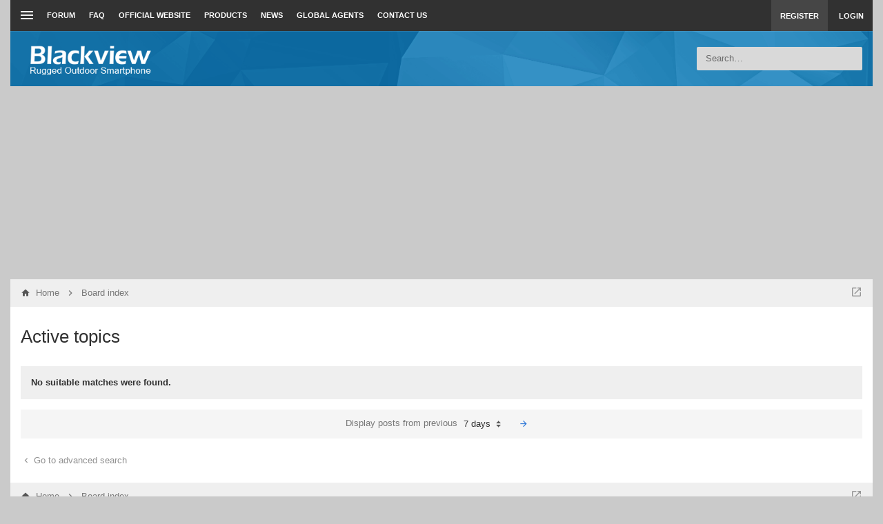

--- FILE ---
content_type: text/html; charset=UTF-8
request_url: https://bbs.blackview.hk/search.php?search_id=active_topics&sid=93a8fa4a8b81fb88fe73af444ee2d81d
body_size: 14002
content:
<!DOCTYPE html>
        
        
    	




<html class="slickthemes no-js timestamps no-pinchZoom" dir="ltr" lang="en-gb">
<head>

	<meta charset="UTF-8" />
	<meta http-equiv="X-UA-Compatible" content="IE=Edge" />

		<meta name="viewport" content="width=device-width, initial-scale=1, maximum-scale=1, user-scalable=no" />
        <meta name="robots" content="noindex, nofollow" />

                	

	<title>bbs.blackview.com - Active topics</title>

			<link rel="alternate" type="application/atom+xml" title="Feed - bbs.blackview.com" href="https://bbs.blackview.hk/feed.php" />						<link rel="alternate" type="application/atom+xml" title="Feed - New Topics" href="https://bbs.blackview.hk/feed.php?mode=topics" />							
	
		<style type="text/css">
		html.slickthemes {
			overflow-y: scroll;
			background-attachment: fixed;
		}
		html.slickthemes, #st-bgimg {
			background-color: rgb(202, 202, 202);

			
							background-position: 0 0;
			
							background-size: cover;
					}
			</style>
	
			<link href="./styles/canvas/theme/css/main.min.css?assets_version=29" rel="stylesheet" type="text/css" media="screen" />
	<link href="./styles/canvas/theme/print.css?assets_version=29" rel="stylesheet" type="text/css" media="print" title="printonly" />

		<link rel="shortcut icon" href="../../../images/home/logos/favicon.ico" type="image/x-icon" />

	
	

		<style type="text/css" id="st_userconfig_CSS">
  /* slickpanel overrides. please do not eat */
  
  /* Typography */
    
    
    
  .postbody .content {
		  }
  
  /* text logo */
  .logo h1 {
		color: rgb(255, 255, 255);
		  }
  
  /* image logo */
  .logo h1 img {
	max-width: 200px;
  }
  
  /* colors */
    .itemlist__item--colbar,.cp-main h3, #tabs, .st-section__header,.btn-primary, .thead, .category-header, .section-header {
	background-color: rgb(65, 69, 75)
  }
  .forum-icon {
	color: rgb(65, 69, 75)
  } 
   {
	border-color: rgb(65, 69, 75)
  }
  
  /* header */
  .main-header {
	background-color: rgb(0, 122, 195);
	
		
		
	background-position: ;
	
	  }
  
  /* Search */
  .quicksearch fieldset {
	background-color: rgb(217, 217, 217);
	color: rgb(51, 51, 51);
  }
  .quicksearch__placeholder {
	color: rgba(0, 0, 0, 0.5);
  }
  .quicksearch .quicksearch--focus {
	background-color: rgb(255, 255, 255);
  }
  
  /* footer */
  #page-footer {
	background-color: rgb(68, 79, 98);
	
		
	background-position: ;
	
	  }

  /* Post Author Label */
  .topic-author-label .label {
  	background-color: rgb(0, 0, 0);
  }
  
</style>
	
	
	
	<style type="text/css">
	/* Put your custom CSS here */	</style>

	<style id="elementState_restore" type="text/css"></style>
	<script type="text/javascript">
		window._st = window._st || {};
		_st.onloadfunctions = _st.onloadfunctions || [];
		_st.utils = {};
	</script>

</head>
<body id="phpbb" class="section-search ltr  postAuthorAlign-left layout-boxed roundAvatars-enabled nb-h">


	<link href="./styles/canvas/theme/css/mdi.css?assets_version=29" rel="stylesheet" type="text/css">

<div id="st-bgimg"></div>
<!-- skip to content -->
<a href="#start__content" class="skiplink" style="display: none">Skip to content</a>


<div class="offcanvas-wrapper">
<div class="offcanvas-content">
	<a href="javascript:void(0)" class="offcanvas-toggle offcanvas-backlink">
		<i class="fi fi-arrow-left"></i>
	</a>
		  <div id="search-box" class="quicksearch">
	<form action="./search.php?sid=6312c3421668cabc72b0ba0c3c62da82" method="get" id="search">
	  <fieldset>
		<div class="quicksearch__placeholder">Search…</div>
		<input name="keywords" id="keywords" type="search" maxlength="128" title="Search for keywords" class="form-control" size="20" value="" />
		<button class="btn btn-default quicksearch-go hidden" type="submit" title="Search">Search</button>
		<a href="./search.php?sid=6312c3421668cabc72b0ba0c3c62da82" class="btn btn-link quicksearch-advanced hidden" title="Advanced search"><i class="glyphicon glyphicon-cog"></i></a>
		<input type="hidden" name="sid" value="6312c3421668cabc72b0ba0c3c62da82" />

	  </fieldset>
	</form>
  </div>
	<a href="javascript:void(0)" class="offcanvas-toggle offcanvas-navigation-toggle">
    <span class="icon-menu-bars"><span class="bar-1"></span><span class="bar-2"></span><span class="bar-3"></span></span>
</a>

<ul class="navigation top-nav list-unstyled">

    <li class="nav-item quick-links dd-container">
		<a href="javascript:void(0)" id="quickLinksdrop" title="Quick links" class="quick-links-dropdown-trigger" data-toggle="dropdown" aria-haspopup="true" aria-expanded="false">
            <span class="icon-menu-bars"><span class="bar-1"></span><span class="bar-2"></span><span class="bar-3"></span></span>
			<span class="quick-links-label">Quick links</span>
        </a>
        <ul class="quick-links-dropdown dropdown-menu" role="menu" aria-labelledby="quickLinksdrop">
            
                            
                
                				<li role="presentation"><a href="./search.php?search_id=unanswered&amp;sid=6312c3421668cabc72b0ba0c3c62da82" role="menuitem" tabindex="-1">Unanswered posts</a></li>
				<li role="presentation"><a href="./search.php?search_id=active_topics&amp;sid=6312c3421668cabc72b0ba0c3c62da82" role="menuitem" tabindex="-1">Active topics</a></li>
                <li role="presentation" class="divider"></li>
				<li role="presentation"><a href="./search.php?sid=6312c3421668cabc72b0ba0c3c62da82" role="menuitem" tabindex="-1">Search</a></li>
			
            <!--<li role="presentation"><a href="./faq.php?sid=6312c3421668cabc72b0ba0c3c62da82" rel="help" title="Frequently Asked Questions" role="menuitem" tabindex="-1">FAQ</a></li>-->

            								<li role="presentation"><a tabindex="-1" href="./memberlist.php?mode=team&amp;sid=6312c3421668cabc72b0ba0c3c62da82" role="menuitem" tabindex="-1">The team</a></li>			
                    </ul>
	</li>

        <!-- Forum Index -->

<li class="nav-item nav-forum">
    <a href="./index.php?sid=6312c3421668cabc72b0ba0c3c62da82">Forum</a>
</li>


<!-- FAQ -->
<li class="nav-item">
    <a href="./faq.php?sid=6312c3421668cabc72b0ba0c3c62da82" rel="help" title="Frequently Asked Questions">FAQ</a>
</li>

<li class="nav-item nav-forum"><a target="_blank" href="https://www.blackview.hk/" title="Home">Official Website</a></li>
<li class="nav-item nav-forum"><a target="_blank" href="https://www.blackview.hk/products/all" title="Products">Products</a></li>
<li class="nav-item nav-forum"><a target="_blank" href="https://www.blackview.hk/news/1" title="News">News</a></li>
<li class="nav-item nav-forum"><a target="_blank" href="https://www.blackview.hk/find-a-store" title="Global Agents">Global Agents</a></li>
<li class="nav-item nav-forum"><a target="_blank" href="https://www.blackview.hk/contact-us" title="Contact us">Contact us</a></li>
	</ul>
	</div>

<div class="oncanvas-content">
<div id="wrap">
	<a id="top" class="anchor" accesskey="t"></a>

		<div class="utility-bar navbar-dark clearfix stickyItem" role="menubar">
		<div class="container">
			<a href="javascript:void(0)" class="offcanvas-toggle offcanvas-navigation-toggle">
    <span class="icon-menu-bars"><span class="bar-1"></span><span class="bar-2"></span><span class="bar-3"></span></span>
</a>

<ul class="navigation top-nav list-unstyled">

    <li class="nav-item quick-links dd-container">
		<a href="javascript:void(0)" id="quickLinksdrop" title="Quick links" class="quick-links-dropdown-trigger" data-toggle="dropdown" aria-haspopup="true" aria-expanded="false">
            <span class="icon-menu-bars"><span class="bar-1"></span><span class="bar-2"></span><span class="bar-3"></span></span>
			<span class="quick-links-label">Quick links</span>
        </a>
        <ul class="quick-links-dropdown dropdown-menu" role="menu" aria-labelledby="quickLinksdrop">
            
                            
                
                				<li role="presentation"><a href="./search.php?search_id=unanswered&amp;sid=6312c3421668cabc72b0ba0c3c62da82" role="menuitem" tabindex="-1">Unanswered posts</a></li>
				<li role="presentation"><a href="./search.php?search_id=active_topics&amp;sid=6312c3421668cabc72b0ba0c3c62da82" role="menuitem" tabindex="-1">Active topics</a></li>
                <li role="presentation" class="divider"></li>
				<li role="presentation"><a href="./search.php?sid=6312c3421668cabc72b0ba0c3c62da82" role="menuitem" tabindex="-1">Search</a></li>
			
            <!--<li role="presentation"><a href="./faq.php?sid=6312c3421668cabc72b0ba0c3c62da82" rel="help" title="Frequently Asked Questions" role="menuitem" tabindex="-1">FAQ</a></li>-->

            								<li role="presentation"><a tabindex="-1" href="./memberlist.php?mode=team&amp;sid=6312c3421668cabc72b0ba0c3c62da82" role="menuitem" tabindex="-1">The team</a></li>			
                    </ul>
	</li>

        <!-- Forum Index -->

<li class="nav-item nav-forum">
    <a href="./index.php?sid=6312c3421668cabc72b0ba0c3c62da82">Forum</a>
</li>


<!-- FAQ -->
<li class="nav-item">
    <a href="./faq.php?sid=6312c3421668cabc72b0ba0c3c62da82" rel="help" title="Frequently Asked Questions">FAQ</a>
</li>

<li class="nav-item nav-forum"><a target="_blank" href="https://www.blackview.hk/" title="Home">Official Website</a></li>
<li class="nav-item nav-forum"><a target="_blank" href="https://www.blackview.hk/products/all" title="Products">Products</a></li>
<li class="nav-item nav-forum"><a target="_blank" href="https://www.blackview.hk/news/1" title="News">News</a></li>
<li class="nav-item nav-forum"><a target="_blank" href="https://www.blackview.hk/find-a-store" title="Global Agents">Global Agents</a></li>
<li class="nav-item nav-forum"><a target="_blank" href="https://www.blackview.hk/contact-us" title="Contact us">Contact us</a></li>
	</ul>
			<div class="user-area">
    <ul class="guest-view list-unstyled has-register">
	
	
		<li class="guest-register"><a class="btn btn-link" href="./ucp.php?mode=register&amp;sid=6312c3421668cabc72b0ba0c3c62da82" role="menuitem">Register</a></li>	
		<li class="guest-login quicklogin dd-container">
	  <a class="btn btn-link" href="./ucp.php?mode=login&amp;sid=6312c3421668cabc72b0ba0c3c62da82" data-toggle="dropdown" title="Login" accesskey="x" role="menuitem">Login</a>
	  <div class="quicklogin-dropdown dropdown-menu" role="menu">
		<form method="post" action="./ucp.php?mode=login&amp;sid=6312c3421668cabc72b0ba0c3c62da82" class="quicklogin-form">

    
  <div class="input-group">
	<span class="input-group-addon"><i class="fi fi-account"></i></span>
	<input type="text" name="username" id="QL_username" class="quicklogin__username-input form-control" />
  </div>
	
  <div class="input-group">
	<span class="input-group-addon"><i class="fi fi-key"></i></span>
	<input type="password" name="password" id="QL_password" class="quicklogin__password-input form-control" />
  </div>
  
    <div class="checkbox">
    <label>
      <input type="checkbox" name="autologin"> Remember me
    </label>
  </div>
    
  <input type="submit" name="login" value="Login" class="quicklogin__login-btn btn btn-success" />
  
    
  <input type="hidden" name="redirect" value="./search.php?search_id=active_topics&amp;sid=6312c3421668cabc72b0ba0c3c62da82" />

  
</form>	  </div>
	</li>
		
	  </ul>
  </div>		</div>
	</div>
	
	<header class="main-header">
		<div class="container">

				<!-- Branding: LOGO -->
				<div class="branding">
						<a class="logo" href="http://bbs.blackview.hk" title="Home">
												<h1><img src="./styles/canvas/theme/images/inlogo.png?v=2" alt="bbs.blackview.com" /></h1>
												</a>
						<p class="site-description">Blackview User Forum</p>
				</div>

				<!-- QuickSearch -->
				  <div id="search-box" class="quicksearch">
	<form action="./search.php?sid=6312c3421668cabc72b0ba0c3c62da82" method="get" id="search">
	  <fieldset>
		<div class="quicksearch__placeholder">Search…</div>
		<input name="keywords" id="keywords" type="search" maxlength="128" title="Search for keywords" class="form-control" size="20" value="" />
		<button class="btn btn-default quicksearch-go hidden" type="submit" title="Search">Search</button>
		<a href="./search.php?sid=6312c3421668cabc72b0ba0c3c62da82" class="btn btn-link quicksearch-advanced hidden" title="Advanced search"><i class="glyphicon glyphicon-cog"></i></a>
		<input type="hidden" name="sid" value="6312c3421668cabc72b0ba0c3c62da82" />

	  </fieldset>
	</form>
  </div>

		</div>
	</header>
    <script async src="https://pagead2.googlesyndication.com/pagead/js/adsbygoogle.js?client=ca-pub-3685012135448526"
         crossorigin="anonymous"></script>
    <!-- Blackview BBS -->
    <ins class="adsbygoogle"
         style="display:block;text-align:center;"
         data-ad-client="ca-pub-3685012135448526"
         data-ad-slot="9930018492"
         data-ad-format="auto"
         data-full-width-responsive="true"></ins>
    <script>
         (adsbygoogle = window.adsbygoogle || []).push({});
    </script>
	
	
	<div id="page-body">

				<div class="breadcrumbs-bar breadcrumbs-bar--top ">
    <ol class="nav-breadcrumbs">
    
  	<li class="quick-nav-link dd-container jumpbox">
		<a href="javascript:void(0)" data-toggle="dropdown" title="Jump to">
			<i class="fi fi-open-in-new"></i>
		</a>

		<ul class="dropdown-menu jumpbox-dropdown" role="menu">
																			<li ><a href="./viewforum.php?f=1&amp;sid=6312c3421668cabc72b0ba0c3c62da82" role="menuitem" tabindex="-1"><span>Main</span></a></li>
																<li class="jumpbox-subforum"><a href="./viewforum.php?f=2&amp;sid=6312c3421668cabc72b0ba0c3c62da82" role="menuitem" tabindex="-1"><span>Announcement</span></a></li>
																<li class="jumpbox-subforum"><a href="./viewforum.php?f=17&amp;sid=6312c3421668cabc72b0ba0c3c62da82" role="menuitem" tabindex="-1"><span>Tutorial and tool download</span></a></li>
																<li class="jumpbox-subforum"><a href="./viewforum.php?f=18&amp;sid=6312c3421668cabc72b0ba0c3c62da82" role="menuitem" tabindex="-1"><span>Activity</span></a></li>
																<li class="jumpbox-subforum"><a href="./viewforum.php?f=19&amp;sid=6312c3421668cabc72b0ba0c3c62da82" role="menuitem" tabindex="-1"><span>General smartphone chat</span></a></li>
																<li class="jumpbox-subforum"class="jumpbox-subforum"><a href="./viewforum.php?f=350&amp;sid=6312c3421668cabc72b0ba0c3c62da82" role="menuitem" tabindex="-1"><span>Clone phone   http://android.blackview.hk/apk/bbsDownlaod</span></a></li>
																<li ><a href="./viewforum.php?f=329&amp;sid=6312c3421668cabc72b0ba0c3c62da82" role="menuitem" tabindex="-1"><span>BL8000</span></a></li>
																<li class="jumpbox-subforum"><a href="./viewforum.php?f=258&amp;sid=6312c3421668cabc72b0ba0c3c62da82" role="menuitem" tabindex="-1"><span>ROM Download</span></a></li>
																<li class="jumpbox-subforum"class="jumpbox-subforum"><a href="./viewforum.php?f=280&amp;sid=6312c3421668cabc72b0ba0c3c62da82" role="menuitem" tabindex="-1"><span>Section française</span></a></li>
																<li class="jumpbox-subforum"class="jumpbox-subforum"class="jumpbox-subforum"><a href="./viewforum.php?f=330&amp;sid=6312c3421668cabc72b0ba0c3c62da82" role="menuitem" tabindex="-1"><span>Service and tech</span></a></li>
																<li ><a href="./viewforum.php?f=256&amp;sid=6312c3421668cabc72b0ba0c3c62da82" role="menuitem" tabindex="-1"><span>MAX1</span></a></li>
																<li class="jumpbox-subforum"class="jumpbox-subforum"class="jumpbox-subforum"><a href="./viewforum.php?f=331&amp;sid=6312c3421668cabc72b0ba0c3c62da82" role="menuitem" tabindex="-1"><span>ROM Download</span></a></li>
																<li class="jumpbox-subforum"><a href="./viewforum.php?f=257&amp;sid=6312c3421668cabc72b0ba0c3c62da82" role="menuitem" tabindex="-1"><span>Service and tech</span></a></li>
																<li class="jumpbox-subforum"><a href="./viewforum.php?f=260&amp;sid=6312c3421668cabc72b0ba0c3c62da82" role="menuitem" tabindex="-1"><span>Service and tech</span></a></li>
																<li class="jumpbox-subforum"class="jumpbox-subforum"><a href="./viewforum.php?f=311&amp;sid=6312c3421668cabc72b0ba0c3c62da82" role="menuitem" tabindex="-1"><span>ROM Download</span></a></li>
																<li class="jumpbox-subforum"class="jumpbox-subforum"class="jumpbox-subforum"><a href="./viewforum.php?f=307&amp;sid=6312c3421668cabc72b0ba0c3c62da82" role="menuitem" tabindex="-1"><span>BV4900</span></a></li>
																<li class="jumpbox-subforum"class="jumpbox-subforum"class="jumpbox-subforum"class="jumpbox-subforum"><a href="./viewforum.php?f=282&amp;sid=6312c3421668cabc72b0ba0c3c62da82" role="menuitem" tabindex="-1"><span>Service and tech</span></a></li>
																<li class="jumpbox-subforum"class="jumpbox-subforum"class="jumpbox-subforum"class="jumpbox-subforum"class="jumpbox-subforum"><a href="./viewforum.php?f=320&amp;sid=6312c3421668cabc72b0ba0c3c62da82" role="menuitem" tabindex="-1"><span>Tab8</span></a></li>
																<li class="jumpbox-subforum"class="jumpbox-subforum"class="jumpbox-subforum"class="jumpbox-subforum"class="jumpbox-subforum"class="jumpbox-subforum"><a href="./viewforum.php?f=277&amp;sid=6312c3421668cabc72b0ba0c3c62da82" role="menuitem" tabindex="-1"><span>BV9500 plus</span></a></li>
																<li class="jumpbox-subforum"class="jumpbox-subforum"class="jumpbox-subforum"class="jumpbox-subforum"class="jumpbox-subforum"class="jumpbox-subforum"class="jumpbox-subforum"><a href="./viewforum.php?f=278&amp;sid=6312c3421668cabc72b0ba0c3c62da82" role="menuitem" tabindex="-1"><span>ROM Download</span></a></li>
																<li class="jumpbox-subforum"class="jumpbox-subforum"class="jumpbox-subforum"class="jumpbox-subforum"class="jumpbox-subforum"class="jumpbox-subforum"class="jumpbox-subforum"class="jumpbox-subforum"><a href="./viewforum.php?f=281&amp;sid=6312c3421668cabc72b0ba0c3c62da82" role="menuitem" tabindex="-1"><span>BV9100</span></a></li>
																<li class="jumpbox-subforum"class="jumpbox-subforum"class="jumpbox-subforum"class="jumpbox-subforum"><a href="./viewforum.php?f=283&amp;sid=6312c3421668cabc72b0ba0c3c62da82" role="menuitem" tabindex="-1"><span>ROM Download</span></a></li>
																<li class="jumpbox-subforum"class="jumpbox-subforum"class="jumpbox-subforum"class="jumpbox-subforum"><a href="./viewforum.php?f=286&amp;sid=6312c3421668cabc72b0ba0c3c62da82" role="menuitem" tabindex="-1"><span>Service and tech</span></a></li>
																<li class="jumpbox-subforum"class="jumpbox-subforum"class="jumpbox-subforum"class="jumpbox-subforum"class="jumpbox-subforum"><a href="./viewforum.php?f=288&amp;sid=6312c3421668cabc72b0ba0c3c62da82" role="menuitem" tabindex="-1"><span>ROM Download</span></a></li>
																<li class="jumpbox-subforum"class="jumpbox-subforum"class="jumpbox-subforum"class="jumpbox-subforum"class="jumpbox-subforum"class="jumpbox-subforum"><a href="./viewforum.php?f=292&amp;sid=6312c3421668cabc72b0ba0c3c62da82" role="menuitem" tabindex="-1"><span>Service and tech</span></a></li>
																<li class="jumpbox-subforum"class="jumpbox-subforum"class="jumpbox-subforum"class="jumpbox-subforum"class="jumpbox-subforum"class="jumpbox-subforum"class="jumpbox-subforum"><a href="./viewforum.php?f=295&amp;sid=6312c3421668cabc72b0ba0c3c62da82" role="menuitem" tabindex="-1"><span>ROM Download</span></a></li>
																<li class="jumpbox-subforum"class="jumpbox-subforum"class="jumpbox-subforum"class="jumpbox-subforum"class="jumpbox-subforum"class="jumpbox-subforum"class="jumpbox-subforum"class="jumpbox-subforum"><a href="./viewforum.php?f=310&amp;sid=6312c3421668cabc72b0ba0c3c62da82" role="menuitem" tabindex="-1"><span>Service and tech</span></a></li>
																<li class="jumpbox-subforum"class="jumpbox-subforum"class="jumpbox-subforum"class="jumpbox-subforum"class="jumpbox-subforum"class="jumpbox-subforum"class="jumpbox-subforum"class="jumpbox-subforum"class="jumpbox-subforum"><a href="./viewforum.php?f=313&amp;sid=6312c3421668cabc72b0ba0c3c62da82" role="menuitem" tabindex="-1"><span>Service and tech</span></a></li>
																<li class="jumpbox-subforum"class="jumpbox-subforum"class="jumpbox-subforum"class="jumpbox-subforum"class="jumpbox-subforum"class="jumpbox-subforum"class="jumpbox-subforum"class="jumpbox-subforum"class="jumpbox-subforum"class="jumpbox-subforum"class="jumpbox-subforum"><a href="./viewforum.php?f=317&amp;sid=6312c3421668cabc72b0ba0c3c62da82" role="menuitem" tabindex="-1"><span>Service and tech</span></a></li>
																<li class="jumpbox-subforum"class="jumpbox-subforum"class="jumpbox-subforum"class="jumpbox-subforum"class="jumpbox-subforum"class="jumpbox-subforum"class="jumpbox-subforum"class="jumpbox-subforum"class="jumpbox-subforum"class="jumpbox-subforum"class="jumpbox-subforum"class="jumpbox-subforum"><a href="./viewforum.php?f=319&amp;sid=6312c3421668cabc72b0ba0c3c62da82" role="menuitem" tabindex="-1"><span>Service and tech</span></a></li>
																<li class="jumpbox-subforum"class="jumpbox-subforum"><a href="./viewforum.php?f=321&amp;sid=6312c3421668cabc72b0ba0c3c62da82" role="menuitem" tabindex="-1"><span>Service and tech</span></a></li>
																<li class="jumpbox-subforum"class="jumpbox-subforum"><a href="./viewforum.php?f=284&amp;sid=6312c3421668cabc72b0ba0c3c62da82" role="menuitem" tabindex="-1"><span>BV9800 Pro</span></a></li>
																<li class="jumpbox-subforum"class="jumpbox-subforum"class="jumpbox-subforum"class="jumpbox-subforum"class="jumpbox-subforum"class="jumpbox-subforum"class="jumpbox-subforum"class="jumpbox-subforum"><a href="./viewforum.php?f=290&amp;sid=6312c3421668cabc72b0ba0c3c62da82" role="menuitem" tabindex="-1"><span>BV9900</span></a></li>
																<li class="jumpbox-subforum"class="jumpbox-subforum"class="jumpbox-subforum"class="jumpbox-subforum"class="jumpbox-subforum"class="jumpbox-subforum"class="jumpbox-subforum"class="jumpbox-subforum"class="jumpbox-subforum"class="jumpbox-subforum"><a href="./viewforum.php?f=279&amp;sid=6312c3421668cabc72b0ba0c3c62da82" role="menuitem" tabindex="-1"><span>Service and tech</span></a></li>
																<li class="jumpbox-subforum"class="jumpbox-subforum"class="jumpbox-subforum"class="jumpbox-subforum"class="jumpbox-subforum"class="jumpbox-subforum"class="jumpbox-subforum"class="jumpbox-subforum"class="jumpbox-subforum"class="jumpbox-subforum"><a href="./viewforum.php?f=287&amp;sid=6312c3421668cabc72b0ba0c3c62da82" role="menuitem" tabindex="-1"><span>BV9800</span></a></li>
																<li class="jumpbox-subforum"class="jumpbox-subforum"class="jumpbox-subforum"class="jumpbox-subforum"class="jumpbox-subforum"class="jumpbox-subforum"class="jumpbox-subforum"class="jumpbox-subforum"class="jumpbox-subforum"class="jumpbox-subforum"><a href="./viewforum.php?f=294&amp;sid=6312c3421668cabc72b0ba0c3c62da82" role="menuitem" tabindex="-1"><span>A80 Pro</span></a></li>
																<li class="jumpbox-subforum"class="jumpbox-subforum"class="jumpbox-subforum"class="jumpbox-subforum"class="jumpbox-subforum"class="jumpbox-subforum"class="jumpbox-subforum"class="jumpbox-subforum"class="jumpbox-subforum"class="jumpbox-subforum"><a href="./viewforum.php?f=299&amp;sid=6312c3421668cabc72b0ba0c3c62da82" role="menuitem" tabindex="-1"><span>BV9900 Pro</span></a></li>
																<li class="jumpbox-subforum"class="jumpbox-subforum"class="jumpbox-subforum"class="jumpbox-subforum"class="jumpbox-subforum"class="jumpbox-subforum"class="jumpbox-subforum"class="jumpbox-subforum"class="jumpbox-subforum"class="jumpbox-subforum"><a href="./viewforum.php?f=261&amp;sid=6312c3421668cabc72b0ba0c3c62da82" role="menuitem" tabindex="-1"><span>ROM Download</span></a></li>
																<li class="jumpbox-subforum"class="jumpbox-subforum"class="jumpbox-subforum"class="jumpbox-subforum"class="jumpbox-subforum"class="jumpbox-subforum"class="jumpbox-subforum"class="jumpbox-subforum"class="jumpbox-subforum"class="jumpbox-subforum"><a href="./viewforum.php?f=285&amp;sid=6312c3421668cabc72b0ba0c3c62da82" role="menuitem" tabindex="-1"><span>ROM Download</span></a></li>
																<li class="jumpbox-subforum"class="jumpbox-subforum"class="jumpbox-subforum"class="jumpbox-subforum"class="jumpbox-subforum"><a href="./viewforum.php?f=289&amp;sid=6312c3421668cabc72b0ba0c3c62da82" role="menuitem" tabindex="-1"><span>Service and tech</span></a></li>
																<li class="jumpbox-subforum"class="jumpbox-subforum"class="jumpbox-subforum"class="jumpbox-subforum"class="jumpbox-subforum"class="jumpbox-subforum"><a href="./viewforum.php?f=291&amp;sid=6312c3421668cabc72b0ba0c3c62da82" role="menuitem" tabindex="-1"><span>ROM Download</span></a></li>
																<li class="jumpbox-subforum"class="jumpbox-subforum"class="jumpbox-subforum"class="jumpbox-subforum"class="jumpbox-subforum"class="jumpbox-subforum"class="jumpbox-subforum"><a href="./viewforum.php?f=296&amp;sid=6312c3421668cabc72b0ba0c3c62da82" role="menuitem" tabindex="-1"><span>Service and tech</span></a></li>
																<li class="jumpbox-subforum"class="jumpbox-subforum"class="jumpbox-subforum"class="jumpbox-subforum"class="jumpbox-subforum"class="jumpbox-subforum"class="jumpbox-subforum"><a href="./viewforum.php?f=300&amp;sid=6312c3421668cabc72b0ba0c3c62da82" role="menuitem" tabindex="-1"><span>Service and tech</span></a></li>
																<li class="jumpbox-subforum"class="jumpbox-subforum"class="jumpbox-subforum"class="jumpbox-subforum"class="jumpbox-subforum"class="jumpbox-subforum"class="jumpbox-subforum"><a href="./viewforum.php?f=301&amp;sid=6312c3421668cabc72b0ba0c3c62da82" role="menuitem" tabindex="-1"><span>ROM Download</span></a></li>
																<li class="jumpbox-subforum"class="jumpbox-subforum"class="jumpbox-subforum"class="jumpbox-subforum"class="jumpbox-subforum"class="jumpbox-subforum"class="jumpbox-subforum"class="jumpbox-subforum"class="jumpbox-subforum"class="jumpbox-subforum"><a href="./viewforum.php?f=259&amp;sid=6312c3421668cabc72b0ba0c3c62da82" role="menuitem" tabindex="-1"><span>BV9700 Pro</span></a></li>
																<li class="jumpbox-subforum"class="jumpbox-subforum"class="jumpbox-subforum"class="jumpbox-subforum"class="jumpbox-subforum"class="jumpbox-subforum"class="jumpbox-subforum"class="jumpbox-subforum"class="jumpbox-subforum"class="jumpbox-subforum"><a href="./viewforum.php?f=274&amp;sid=6312c3421668cabc72b0ba0c3c62da82" role="menuitem" tabindex="-1"><span>BV5900</span></a></li>
																<li class="jumpbox-subforum"class="jumpbox-subforum"class="jumpbox-subforum"class="jumpbox-subforum"class="jumpbox-subforum"class="jumpbox-subforum"class="jumpbox-subforum"class="jumpbox-subforum"class="jumpbox-subforum"class="jumpbox-subforum"class="jumpbox-subforum"><a href="./viewforum.php?f=312&amp;sid=6312c3421668cabc72b0ba0c3c62da82" role="menuitem" tabindex="-1"><span>A80</span></a></li>
																<li class="jumpbox-subforum"class="jumpbox-subforum"class="jumpbox-subforum"class="jumpbox-subforum"class="jumpbox-subforum"class="jumpbox-subforum"class="jumpbox-subforum"class="jumpbox-subforum"class="jumpbox-subforum"class="jumpbox-subforum"class="jumpbox-subforum"><a href="./viewforum.php?f=275&amp;sid=6312c3421668cabc72b0ba0c3c62da82" role="menuitem" tabindex="-1"><span>ROM Download</span></a></li>
																<li class="jumpbox-subforum"class="jumpbox-subforum"class="jumpbox-subforum"class="jumpbox-subforum"class="jumpbox-subforum"class="jumpbox-subforum"class="jumpbox-subforum"class="jumpbox-subforum"class="jumpbox-subforum"class="jumpbox-subforum"class="jumpbox-subforum"><a href="./viewforum.php?f=276&amp;sid=6312c3421668cabc72b0ba0c3c62da82" role="menuitem" tabindex="-1"><span>Service and tech</span></a></li>
																<li class="jumpbox-subforum"class="jumpbox-subforum"class="jumpbox-subforum"class="jumpbox-subforum"class="jumpbox-subforum"class="jumpbox-subforum"class="jumpbox-subforum"class="jumpbox-subforum"class="jumpbox-subforum"class="jumpbox-subforum"class="jumpbox-subforum"><a href="./viewforum.php?f=271&amp;sid=6312c3421668cabc72b0ba0c3c62da82" role="menuitem" tabindex="-1"><span>BV9500</span></a></li>
																<li class="jumpbox-subforum"class="jumpbox-subforum"class="jumpbox-subforum"class="jumpbox-subforum"class="jumpbox-subforum"class="jumpbox-subforum"class="jumpbox-subforum"class="jumpbox-subforum"class="jumpbox-subforum"class="jumpbox-subforum"class="jumpbox-subforum"class="jumpbox-subforum"><a href="./viewforum.php?f=272&amp;sid=6312c3421668cabc72b0ba0c3c62da82" role="menuitem" tabindex="-1"><span>ROM Download</span></a></li>
																<li class="jumpbox-subforum"class="jumpbox-subforum"class="jumpbox-subforum"class="jumpbox-subforum"class="jumpbox-subforum"class="jumpbox-subforum"class="jumpbox-subforum"class="jumpbox-subforum"class="jumpbox-subforum"class="jumpbox-subforum"class="jumpbox-subforum"class="jumpbox-subforum"><a href="./viewforum.php?f=273&amp;sid=6312c3421668cabc72b0ba0c3c62da82" role="menuitem" tabindex="-1"><span>Service and tech</span></a></li>
																<li class="jumpbox-subforum"class="jumpbox-subforum"class="jumpbox-subforum"class="jumpbox-subforum"class="jumpbox-subforum"class="jumpbox-subforum"class="jumpbox-subforum"class="jumpbox-subforum"class="jumpbox-subforum"class="jumpbox-subforum"class="jumpbox-subforum"><a href="./viewforum.php?f=265&amp;sid=6312c3421668cabc72b0ba0c3c62da82" role="menuitem" tabindex="-1"><span>BV6100</span></a></li>
																<li class="jumpbox-subforum"class="jumpbox-subforum"class="jumpbox-subforum"class="jumpbox-subforum"class="jumpbox-subforum"class="jumpbox-subforum"class="jumpbox-subforum"class="jumpbox-subforum"class="jumpbox-subforum"class="jumpbox-subforum"class="jumpbox-subforum"class="jumpbox-subforum"><a href="./viewforum.php?f=267&amp;sid=6312c3421668cabc72b0ba0c3c62da82" role="menuitem" tabindex="-1"><span>ROM Download</span></a></li>
																<li class="jumpbox-subforum"class="jumpbox-subforum"class="jumpbox-subforum"class="jumpbox-subforum"class="jumpbox-subforum"class="jumpbox-subforum"class="jumpbox-subforum"class="jumpbox-subforum"class="jumpbox-subforum"class="jumpbox-subforum"class="jumpbox-subforum"class="jumpbox-subforum"><a href="./viewforum.php?f=266&amp;sid=6312c3421668cabc72b0ba0c3c62da82" role="menuitem" tabindex="-1"><span>Service and tech</span></a></li>
																<li class="jumpbox-subforum"class="jumpbox-subforum"class="jumpbox-subforum"class="jumpbox-subforum"class="jumpbox-subforum"class="jumpbox-subforum"class="jumpbox-subforum"class="jumpbox-subforum"class="jumpbox-subforum"class="jumpbox-subforum"class="jumpbox-subforum"><a href="./viewforum.php?f=262&amp;sid=6312c3421668cabc72b0ba0c3c62da82" role="menuitem" tabindex="-1"><span>BV5500 Pro</span></a></li>
																<li class="jumpbox-subforum"class="jumpbox-subforum"class="jumpbox-subforum"class="jumpbox-subforum"class="jumpbox-subforum"class="jumpbox-subforum"class="jumpbox-subforum"class="jumpbox-subforum"class="jumpbox-subforum"class="jumpbox-subforum"class="jumpbox-subforum"class="jumpbox-subforum"><a href="./viewforum.php?f=263&amp;sid=6312c3421668cabc72b0ba0c3c62da82" role="menuitem" tabindex="-1"><span>Service and tech</span></a></li>
																<li class="jumpbox-subforum"class="jumpbox-subforum"class="jumpbox-subforum"class="jumpbox-subforum"class="jumpbox-subforum"class="jumpbox-subforum"class="jumpbox-subforum"class="jumpbox-subforum"class="jumpbox-subforum"class="jumpbox-subforum"class="jumpbox-subforum"class="jumpbox-subforum"><a href="./viewforum.php?f=264&amp;sid=6312c3421668cabc72b0ba0c3c62da82" role="menuitem" tabindex="-1"><span>ROM Download</span></a></li>
																<li class="jumpbox-subforum"class="jumpbox-subforum"class="jumpbox-subforum"class="jumpbox-subforum"class="jumpbox-subforum"class="jumpbox-subforum"class="jumpbox-subforum"class="jumpbox-subforum"class="jumpbox-subforum"class="jumpbox-subforum"class="jumpbox-subforum"><a href="./viewforum.php?f=324&amp;sid=6312c3421668cabc72b0ba0c3c62da82" role="menuitem" tabindex="-1"><span>BV5500 Plus</span></a></li>
																<li class="jumpbox-subforum"class="jumpbox-subforum"class="jumpbox-subforum"class="jumpbox-subforum"class="jumpbox-subforum"class="jumpbox-subforum"class="jumpbox-subforum"class="jumpbox-subforum"class="jumpbox-subforum"class="jumpbox-subforum"class="jumpbox-subforum"class="jumpbox-subforum"><a href="./viewforum.php?f=325&amp;sid=6312c3421668cabc72b0ba0c3c62da82" role="menuitem" tabindex="-1"><span>Service and tech</span></a></li>
																<li class="jumpbox-subforum"class="jumpbox-subforum"class="jumpbox-subforum"class="jumpbox-subforum"class="jumpbox-subforum"class="jumpbox-subforum"class="jumpbox-subforum"class="jumpbox-subforum"class="jumpbox-subforum"class="jumpbox-subforum"class="jumpbox-subforum"class="jumpbox-subforum"class="jumpbox-subforum"><a href="./viewforum.php?f=332&amp;sid=6312c3421668cabc72b0ba0c3c62da82" role="menuitem" tabindex="-1"><span>Users sharing</span></a></li>
																<li class="jumpbox-subforum"class="jumpbox-subforum"class="jumpbox-subforum"class="jumpbox-subforum"class="jumpbox-subforum"class="jumpbox-subforum"class="jumpbox-subforum"class="jumpbox-subforum"class="jumpbox-subforum"class="jumpbox-subforum"class="jumpbox-subforum"><a href="./viewforum.php?f=293&amp;sid=6312c3421668cabc72b0ba0c3c62da82" role="menuitem" tabindex="-1"><span>A60 Pro</span></a></li>
																<li class="jumpbox-subforum"class="jumpbox-subforum"class="jumpbox-subforum"class="jumpbox-subforum"class="jumpbox-subforum"class="jumpbox-subforum"class="jumpbox-subforum"class="jumpbox-subforum"class="jumpbox-subforum"class="jumpbox-subforum"class="jumpbox-subforum"class="jumpbox-subforum"><a href="./viewforum.php?f=297&amp;sid=6312c3421668cabc72b0ba0c3c62da82" role="menuitem" tabindex="-1"><span>Service and tech</span></a></li>
																<li class="jumpbox-subforum"class="jumpbox-subforum"class="jumpbox-subforum"class="jumpbox-subforum"class="jumpbox-subforum"class="jumpbox-subforum"class="jumpbox-subforum"class="jumpbox-subforum"class="jumpbox-subforum"class="jumpbox-subforum"class="jumpbox-subforum"class="jumpbox-subforum"><a href="./viewforum.php?f=298&amp;sid=6312c3421668cabc72b0ba0c3c62da82" role="menuitem" tabindex="-1"><span>ROM Download</span></a></li>
																<li class="jumpbox-subforum"class="jumpbox-subforum"class="jumpbox-subforum"class="jumpbox-subforum"class="jumpbox-subforum"class="jumpbox-subforum"class="jumpbox-subforum"class="jumpbox-subforum"class="jumpbox-subforum"class="jumpbox-subforum"class="jumpbox-subforum"><a href="./viewforum.php?f=252&amp;sid=6312c3421668cabc72b0ba0c3c62da82" role="menuitem" tabindex="-1"><span>A60</span></a></li>
																<li class="jumpbox-subforum"class="jumpbox-subforum"class="jumpbox-subforum"class="jumpbox-subforum"class="jumpbox-subforum"class="jumpbox-subforum"class="jumpbox-subforum"class="jumpbox-subforum"class="jumpbox-subforum"class="jumpbox-subforum"class="jumpbox-subforum"class="jumpbox-subforum"><a href="./viewforum.php?f=253&amp;sid=6312c3421668cabc72b0ba0c3c62da82" role="menuitem" tabindex="-1"><span>Service and tech</span></a></li>
																<li class="jumpbox-subforum"class="jumpbox-subforum"class="jumpbox-subforum"class="jumpbox-subforum"class="jumpbox-subforum"class="jumpbox-subforum"class="jumpbox-subforum"class="jumpbox-subforum"class="jumpbox-subforum"class="jumpbox-subforum"class="jumpbox-subforum"class="jumpbox-subforum"><a href="./viewforum.php?f=255&amp;sid=6312c3421668cabc72b0ba0c3c62da82" role="menuitem" tabindex="-1"><span>ROM Download</span></a></li>
																<li class="jumpbox-subforum"class="jumpbox-subforum"class="jumpbox-subforum"class="jumpbox-subforum"class="jumpbox-subforum"class="jumpbox-subforum"class="jumpbox-subforum"class="jumpbox-subforum"class="jumpbox-subforum"class="jumpbox-subforum"class="jumpbox-subforum"><a href="./viewforum.php?f=249&amp;sid=6312c3421668cabc72b0ba0c3c62da82" role="menuitem" tabindex="-1"><span>BV5500</span></a></li>
																<li class="jumpbox-subforum"class="jumpbox-subforum"class="jumpbox-subforum"class="jumpbox-subforum"class="jumpbox-subforum"class="jumpbox-subforum"class="jumpbox-subforum"class="jumpbox-subforum"class="jumpbox-subforum"class="jumpbox-subforum"class="jumpbox-subforum"class="jumpbox-subforum"><a href="./viewforum.php?f=251&amp;sid=6312c3421668cabc72b0ba0c3c62da82" role="menuitem" tabindex="-1"><span>Service and tech</span></a></li>
																<li class="jumpbox-subforum"class="jumpbox-subforum"class="jumpbox-subforum"class="jumpbox-subforum"class="jumpbox-subforum"class="jumpbox-subforum"class="jumpbox-subforum"class="jumpbox-subforum"class="jumpbox-subforum"class="jumpbox-subforum"class="jumpbox-subforum"class="jumpbox-subforum"><a href="./viewforum.php?f=250&amp;sid=6312c3421668cabc72b0ba0c3c62da82" role="menuitem" tabindex="-1"><span>ROM Download</span></a></li>
																<li class="jumpbox-subforum"class="jumpbox-subforum"class="jumpbox-subforum"class="jumpbox-subforum"class="jumpbox-subforum"class="jumpbox-subforum"class="jumpbox-subforum"class="jumpbox-subforum"class="jumpbox-subforum"class="jumpbox-subforum"class="jumpbox-subforum"><a href="./viewforum.php?f=243&amp;sid=6312c3421668cabc72b0ba0c3c62da82" role="menuitem" tabindex="-1"><span>BV9600 Pro</span></a></li>
																<li class="jumpbox-subforum"class="jumpbox-subforum"class="jumpbox-subforum"class="jumpbox-subforum"class="jumpbox-subforum"class="jumpbox-subforum"class="jumpbox-subforum"class="jumpbox-subforum"class="jumpbox-subforum"class="jumpbox-subforum"class="jumpbox-subforum"class="jumpbox-subforum"><a href="./viewforum.php?f=244&amp;sid=6312c3421668cabc72b0ba0c3c62da82" role="menuitem" tabindex="-1"><span>ROM Download</span></a></li>
																<li class="jumpbox-subforum"class="jumpbox-subforum"class="jumpbox-subforum"class="jumpbox-subforum"class="jumpbox-subforum"class="jumpbox-subforum"class="jumpbox-subforum"class="jumpbox-subforum"class="jumpbox-subforum"class="jumpbox-subforum"class="jumpbox-subforum"class="jumpbox-subforum"><a href="./viewforum.php?f=245&amp;sid=6312c3421668cabc72b0ba0c3c62da82" role="menuitem" tabindex="-1"><span>Service and tech</span></a></li>
																<li class="jumpbox-subforum"class="jumpbox-subforum"class="jumpbox-subforum"class="jumpbox-subforum"class="jumpbox-subforum"class="jumpbox-subforum"class="jumpbox-subforum"class="jumpbox-subforum"class="jumpbox-subforum"class="jumpbox-subforum"class="jumpbox-subforum"><a href="./viewforum.php?f=246&amp;sid=6312c3421668cabc72b0ba0c3c62da82" role="menuitem" tabindex="-1"><span>BV6800 Pro</span></a></li>
																<li class="jumpbox-subforum"class="jumpbox-subforum"class="jumpbox-subforum"class="jumpbox-subforum"class="jumpbox-subforum"class="jumpbox-subforum"class="jumpbox-subforum"class="jumpbox-subforum"class="jumpbox-subforum"class="jumpbox-subforum"class="jumpbox-subforum"class="jumpbox-subforum"><a href="./viewforum.php?f=247&amp;sid=6312c3421668cabc72b0ba0c3c62da82" role="menuitem" tabindex="-1"><span>Service and tech</span></a></li>
																<li class="jumpbox-subforum"class="jumpbox-subforum"class="jumpbox-subforum"class="jumpbox-subforum"class="jumpbox-subforum"class="jumpbox-subforum"class="jumpbox-subforum"class="jumpbox-subforum"class="jumpbox-subforum"class="jumpbox-subforum"class="jumpbox-subforum"class="jumpbox-subforum"><a href="./viewforum.php?f=248&amp;sid=6312c3421668cabc72b0ba0c3c62da82" role="menuitem" tabindex="-1"><span>ROM Download</span></a></li>
																<li class="jumpbox-subforum"class="jumpbox-subforum"class="jumpbox-subforum"class="jumpbox-subforum"class="jumpbox-subforum"class="jumpbox-subforum"class="jumpbox-subforum"class="jumpbox-subforum"class="jumpbox-subforum"class="jumpbox-subforum"class="jumpbox-subforum"><a href="./viewforum.php?f=268&amp;sid=6312c3421668cabc72b0ba0c3c62da82" role="menuitem" tabindex="-1"><span>BV9600</span></a></li>
																<li class="jumpbox-subforum"class="jumpbox-subforum"class="jumpbox-subforum"class="jumpbox-subforum"class="jumpbox-subforum"class="jumpbox-subforum"class="jumpbox-subforum"class="jumpbox-subforum"class="jumpbox-subforum"class="jumpbox-subforum"class="jumpbox-subforum"class="jumpbox-subforum"><a href="./viewforum.php?f=269&amp;sid=6312c3421668cabc72b0ba0c3c62da82" role="menuitem" tabindex="-1"><span>ROM Download</span></a></li>
																<li class="jumpbox-subforum"class="jumpbox-subforum"class="jumpbox-subforum"class="jumpbox-subforum"class="jumpbox-subforum"class="jumpbox-subforum"class="jumpbox-subforum"class="jumpbox-subforum"class="jumpbox-subforum"class="jumpbox-subforum"class="jumpbox-subforum"class="jumpbox-subforum"><a href="./viewforum.php?f=270&amp;sid=6312c3421668cabc72b0ba0c3c62da82" role="menuitem" tabindex="-1"><span>Service and tech</span></a></li>
																<li class="jumpbox-subforum"class="jumpbox-subforum"class="jumpbox-subforum"class="jumpbox-subforum"class="jumpbox-subforum"class="jumpbox-subforum"class="jumpbox-subforum"class="jumpbox-subforum"class="jumpbox-subforum"class="jumpbox-subforum"class="jumpbox-subforum"><a href="./viewforum.php?f=240&amp;sid=6312c3421668cabc72b0ba0c3c62da82" role="menuitem" tabindex="-1"><span>BV9500 Pro</span></a></li>
																<li class="jumpbox-subforum"class="jumpbox-subforum"class="jumpbox-subforum"class="jumpbox-subforum"class="jumpbox-subforum"class="jumpbox-subforum"class="jumpbox-subforum"class="jumpbox-subforum"class="jumpbox-subforum"class="jumpbox-subforum"class="jumpbox-subforum"class="jumpbox-subforum"><a href="./viewforum.php?f=241&amp;sid=6312c3421668cabc72b0ba0c3c62da82" role="menuitem" tabindex="-1"><span>ROM Download</span></a></li>
																<li class="jumpbox-subforum"class="jumpbox-subforum"class="jumpbox-subforum"class="jumpbox-subforum"class="jumpbox-subforum"class="jumpbox-subforum"class="jumpbox-subforum"class="jumpbox-subforum"class="jumpbox-subforum"class="jumpbox-subforum"class="jumpbox-subforum"class="jumpbox-subforum"><a href="./viewforum.php?f=242&amp;sid=6312c3421668cabc72b0ba0c3c62da82" role="menuitem" tabindex="-1"><span>Service and tech</span></a></li>
																<li class="jumpbox-subforum"class="jumpbox-subforum"class="jumpbox-subforum"class="jumpbox-subforum"class="jumpbox-subforum"class="jumpbox-subforum"class="jumpbox-subforum"class="jumpbox-subforum"class="jumpbox-subforum"class="jumpbox-subforum"class="jumpbox-subforum"><a href="./viewforum.php?f=237&amp;sid=6312c3421668cabc72b0ba0c3c62da82" role="menuitem" tabindex="-1"><span>BV5800Pro</span></a></li>
																<li class="jumpbox-subforum"class="jumpbox-subforum"class="jumpbox-subforum"class="jumpbox-subforum"class="jumpbox-subforum"class="jumpbox-subforum"class="jumpbox-subforum"class="jumpbox-subforum"class="jumpbox-subforum"class="jumpbox-subforum"class="jumpbox-subforum"class="jumpbox-subforum"><a href="./viewforum.php?f=238&amp;sid=6312c3421668cabc72b0ba0c3c62da82" role="menuitem" tabindex="-1"><span>Service and tech</span></a></li>
																<li class="jumpbox-subforum"class="jumpbox-subforum"class="jumpbox-subforum"class="jumpbox-subforum"class="jumpbox-subforum"class="jumpbox-subforum"class="jumpbox-subforum"class="jumpbox-subforum"class="jumpbox-subforum"class="jumpbox-subforum"class="jumpbox-subforum"class="jumpbox-subforum"><a href="./viewforum.php?f=239&amp;sid=6312c3421668cabc72b0ba0c3c62da82" role="menuitem" tabindex="-1"><span>ROM Download</span></a></li>
																<li class="jumpbox-subforum"class="jumpbox-subforum"class="jumpbox-subforum"class="jumpbox-subforum"class="jumpbox-subforum"class="jumpbox-subforum"class="jumpbox-subforum"class="jumpbox-subforum"class="jumpbox-subforum"class="jumpbox-subforum"class="jumpbox-subforum"><a href="./viewforum.php?f=234&amp;sid=6312c3421668cabc72b0ba0c3c62da82" role="menuitem" tabindex="-1"><span>A20</span></a></li>
																<li class="jumpbox-subforum"class="jumpbox-subforum"class="jumpbox-subforum"class="jumpbox-subforum"class="jumpbox-subforum"class="jumpbox-subforum"class="jumpbox-subforum"class="jumpbox-subforum"class="jumpbox-subforum"class="jumpbox-subforum"class="jumpbox-subforum"class="jumpbox-subforum"><a href="./viewforum.php?f=235&amp;sid=6312c3421668cabc72b0ba0c3c62da82" role="menuitem" tabindex="-1"><span>ROM Download</span></a></li>
																<li class="jumpbox-subforum"class="jumpbox-subforum"class="jumpbox-subforum"class="jumpbox-subforum"class="jumpbox-subforum"class="jumpbox-subforum"class="jumpbox-subforum"class="jumpbox-subforum"class="jumpbox-subforum"class="jumpbox-subforum"class="jumpbox-subforum"class="jumpbox-subforum"><a href="./viewforum.php?f=236&amp;sid=6312c3421668cabc72b0ba0c3c62da82" role="menuitem" tabindex="-1"><span>Service and tech</span></a></li>
																<li class="jumpbox-subforum"class="jumpbox-subforum"class="jumpbox-subforum"class="jumpbox-subforum"class="jumpbox-subforum"class="jumpbox-subforum"class="jumpbox-subforum"class="jumpbox-subforum"class="jumpbox-subforum"class="jumpbox-subforum"class="jumpbox-subforum"><a href="./viewforum.php?f=231&amp;sid=6312c3421668cabc72b0ba0c3c62da82" role="menuitem" tabindex="-1"><span>P10000 Pro</span></a></li>
																<li class="jumpbox-subforum"class="jumpbox-subforum"class="jumpbox-subforum"class="jumpbox-subforum"class="jumpbox-subforum"class="jumpbox-subforum"class="jumpbox-subforum"class="jumpbox-subforum"class="jumpbox-subforum"class="jumpbox-subforum"class="jumpbox-subforum"class="jumpbox-subforum"><a href="./viewforum.php?f=233&amp;sid=6312c3421668cabc72b0ba0c3c62da82" role="menuitem" tabindex="-1"><span>ROM Download</span></a></li>
																<li class="jumpbox-subforum"class="jumpbox-subforum"class="jumpbox-subforum"class="jumpbox-subforum"class="jumpbox-subforum"class="jumpbox-subforum"class="jumpbox-subforum"class="jumpbox-subforum"class="jumpbox-subforum"class="jumpbox-subforum"class="jumpbox-subforum"class="jumpbox-subforum"><a href="./viewforum.php?f=232&amp;sid=6312c3421668cabc72b0ba0c3c62da82" role="menuitem" tabindex="-1"><span>Service and tech</span></a></li>
																<li class="jumpbox-subforum"class="jumpbox-subforum"class="jumpbox-subforum"class="jumpbox-subforum"class="jumpbox-subforum"class="jumpbox-subforum"class="jumpbox-subforum"class="jumpbox-subforum"class="jumpbox-subforum"class="jumpbox-subforum"class="jumpbox-subforum"><a href="./viewforum.php?f=228&amp;sid=6312c3421668cabc72b0ba0c3c62da82" role="menuitem" tabindex="-1"><span>BV4000 Pro</span></a></li>
																<li class="jumpbox-subforum"class="jumpbox-subforum"class="jumpbox-subforum"class="jumpbox-subforum"class="jumpbox-subforum"class="jumpbox-subforum"class="jumpbox-subforum"class="jumpbox-subforum"class="jumpbox-subforum"class="jumpbox-subforum"class="jumpbox-subforum"class="jumpbox-subforum"><a href="./viewforum.php?f=230&amp;sid=6312c3421668cabc72b0ba0c3c62da82" role="menuitem" tabindex="-1"><span>ROM Download</span></a></li>
																<li class="jumpbox-subforum"class="jumpbox-subforum"class="jumpbox-subforum"class="jumpbox-subforum"class="jumpbox-subforum"class="jumpbox-subforum"class="jumpbox-subforum"class="jumpbox-subforum"class="jumpbox-subforum"class="jumpbox-subforum"class="jumpbox-subforum"class="jumpbox-subforum"><a href="./viewforum.php?f=229&amp;sid=6312c3421668cabc72b0ba0c3c62da82" role="menuitem" tabindex="-1"><span>Service and tech</span></a></li>
																<li class="jumpbox-subforum"class="jumpbox-subforum"class="jumpbox-subforum"class="jumpbox-subforum"class="jumpbox-subforum"class="jumpbox-subforum"class="jumpbox-subforum"class="jumpbox-subforum"class="jumpbox-subforum"class="jumpbox-subforum"class="jumpbox-subforum"><a href="./viewforum.php?f=220&amp;sid=6312c3421668cabc72b0ba0c3c62da82" role="menuitem" tabindex="-1"><span>S6</span></a></li>
																<li class="jumpbox-subforum"class="jumpbox-subforum"class="jumpbox-subforum"class="jumpbox-subforum"class="jumpbox-subforum"class="jumpbox-subforum"class="jumpbox-subforum"class="jumpbox-subforum"class="jumpbox-subforum"class="jumpbox-subforum"class="jumpbox-subforum"class="jumpbox-subforum"><a href="./viewforum.php?f=222&amp;sid=6312c3421668cabc72b0ba0c3c62da82" role="menuitem" tabindex="-1"><span>ROM Download</span></a></li>
																<li class="jumpbox-subforum"class="jumpbox-subforum"class="jumpbox-subforum"class="jumpbox-subforum"class="jumpbox-subforum"class="jumpbox-subforum"class="jumpbox-subforum"class="jumpbox-subforum"class="jumpbox-subforum"class="jumpbox-subforum"class="jumpbox-subforum"class="jumpbox-subforum"><a href="./viewforum.php?f=221&amp;sid=6312c3421668cabc72b0ba0c3c62da82" role="menuitem" tabindex="-1"><span>Service and tech</span></a></li>
																<li class="jumpbox-subforum"class="jumpbox-subforum"class="jumpbox-subforum"class="jumpbox-subforum"class="jumpbox-subforum"class="jumpbox-subforum"class="jumpbox-subforum"class="jumpbox-subforum"class="jumpbox-subforum"class="jumpbox-subforum"class="jumpbox-subforum"><a href="./viewforum.php?f=217&amp;sid=6312c3421668cabc72b0ba0c3c62da82" role="menuitem" tabindex="-1"><span>BV9000</span></a></li>
																<li class="jumpbox-subforum"class="jumpbox-subforum"class="jumpbox-subforum"class="jumpbox-subforum"class="jumpbox-subforum"class="jumpbox-subforum"class="jumpbox-subforum"class="jumpbox-subforum"class="jumpbox-subforum"class="jumpbox-subforum"class="jumpbox-subforum"class="jumpbox-subforum"><a href="./viewforum.php?f=218&amp;sid=6312c3421668cabc72b0ba0c3c62da82" role="menuitem" tabindex="-1"><span>ROM Download</span></a></li>
																<li class="jumpbox-subforum"class="jumpbox-subforum"class="jumpbox-subforum"class="jumpbox-subforum"class="jumpbox-subforum"class="jumpbox-subforum"class="jumpbox-subforum"class="jumpbox-subforum"class="jumpbox-subforum"class="jumpbox-subforum"class="jumpbox-subforum"class="jumpbox-subforum"><a href="./viewforum.php?f=219&amp;sid=6312c3421668cabc72b0ba0c3c62da82" role="menuitem" tabindex="-1"><span>Service and tech</span></a></li>
																<li class="jumpbox-subforum"class="jumpbox-subforum"class="jumpbox-subforum"class="jumpbox-subforum"class="jumpbox-subforum"class="jumpbox-subforum"class="jumpbox-subforum"class="jumpbox-subforum"class="jumpbox-subforum"class="jumpbox-subforum"class="jumpbox-subforum"><a href="./viewforum.php?f=214&amp;sid=6312c3421668cabc72b0ba0c3c62da82" role="menuitem" tabindex="-1"><span>P6000</span></a></li>
																<li class="jumpbox-subforum"class="jumpbox-subforum"class="jumpbox-subforum"class="jumpbox-subforum"class="jumpbox-subforum"class="jumpbox-subforum"class="jumpbox-subforum"class="jumpbox-subforum"class="jumpbox-subforum"class="jumpbox-subforum"class="jumpbox-subforum"class="jumpbox-subforum"><a href="./viewforum.php?f=215&amp;sid=6312c3421668cabc72b0ba0c3c62da82" role="menuitem" tabindex="-1"><span>Service and tech</span></a></li>
																<li class="jumpbox-subforum"class="jumpbox-subforum"class="jumpbox-subforum"class="jumpbox-subforum"class="jumpbox-subforum"class="jumpbox-subforum"class="jumpbox-subforum"class="jumpbox-subforum"class="jumpbox-subforum"class="jumpbox-subforum"class="jumpbox-subforum"class="jumpbox-subforum"><a href="./viewforum.php?f=216&amp;sid=6312c3421668cabc72b0ba0c3c62da82" role="menuitem" tabindex="-1"><span>ROM Download</span></a></li>
																<li class="jumpbox-subforum"class="jumpbox-subforum"class="jumpbox-subforum"class="jumpbox-subforum"class="jumpbox-subforum"class="jumpbox-subforum"class="jumpbox-subforum"class="jumpbox-subforum"class="jumpbox-subforum"class="jumpbox-subforum"class="jumpbox-subforum"><a href="./viewforum.php?f=208&amp;sid=6312c3421668cabc72b0ba0c3c62da82" role="menuitem" tabindex="-1"><span>BV9000Pro</span></a></li>
																<li class="jumpbox-subforum"class="jumpbox-subforum"class="jumpbox-subforum"class="jumpbox-subforum"class="jumpbox-subforum"class="jumpbox-subforum"class="jumpbox-subforum"class="jumpbox-subforum"class="jumpbox-subforum"class="jumpbox-subforum"class="jumpbox-subforum"class="jumpbox-subforum"><a href="./viewforum.php?f=213&amp;sid=6312c3421668cabc72b0ba0c3c62da82" role="menuitem" tabindex="-1"><span>ROM Download</span></a></li>
																<li class="jumpbox-subforum"class="jumpbox-subforum"class="jumpbox-subforum"class="jumpbox-subforum"class="jumpbox-subforum"class="jumpbox-subforum"class="jumpbox-subforum"class="jumpbox-subforum"class="jumpbox-subforum"class="jumpbox-subforum"class="jumpbox-subforum"class="jumpbox-subforum"><a href="./viewforum.php?f=212&amp;sid=6312c3421668cabc72b0ba0c3c62da82" role="menuitem" tabindex="-1"><span>Service and tech</span></a></li>
																<li class="jumpbox-subforum"class="jumpbox-subforum"class="jumpbox-subforum"class="jumpbox-subforum"class="jumpbox-subforum"class="jumpbox-subforum"class="jumpbox-subforum"class="jumpbox-subforum"class="jumpbox-subforum"class="jumpbox-subforum"class="jumpbox-subforum"><a href="./viewforum.php?f=209&amp;sid=6312c3421668cabc72b0ba0c3c62da82" role="menuitem" tabindex="-1"><span>A10</span></a></li>
																<li class="jumpbox-subforum"class="jumpbox-subforum"class="jumpbox-subforum"class="jumpbox-subforum"class="jumpbox-subforum"class="jumpbox-subforum"class="jumpbox-subforum"class="jumpbox-subforum"class="jumpbox-subforum"class="jumpbox-subforum"class="jumpbox-subforum"class="jumpbox-subforum"><a href="./viewforum.php?f=211&amp;sid=6312c3421668cabc72b0ba0c3c62da82" role="menuitem" tabindex="-1"><span>ROM Download</span></a></li>
																<li class="jumpbox-subforum"class="jumpbox-subforum"class="jumpbox-subforum"class="jumpbox-subforum"class="jumpbox-subforum"class="jumpbox-subforum"class="jumpbox-subforum"class="jumpbox-subforum"class="jumpbox-subforum"class="jumpbox-subforum"class="jumpbox-subforum"class="jumpbox-subforum"><a href="./viewforum.php?f=210&amp;sid=6312c3421668cabc72b0ba0c3c62da82" role="menuitem" tabindex="-1"><span>Service and tech</span></a></li>
																<li class="jumpbox-subforum"class="jumpbox-subforum"class="jumpbox-subforum"class="jumpbox-subforum"class="jumpbox-subforum"class="jumpbox-subforum"class="jumpbox-subforum"class="jumpbox-subforum"class="jumpbox-subforum"class="jumpbox-subforum"class="jumpbox-subforum"><a href="./viewforum.php?f=205&amp;sid=6312c3421668cabc72b0ba0c3c62da82" role="menuitem" tabindex="-1"><span>A7 Pro</span></a></li>
																<li class="jumpbox-subforum"class="jumpbox-subforum"class="jumpbox-subforum"class="jumpbox-subforum"class="jumpbox-subforum"class="jumpbox-subforum"class="jumpbox-subforum"class="jumpbox-subforum"class="jumpbox-subforum"class="jumpbox-subforum"class="jumpbox-subforum"class="jumpbox-subforum"><a href="./viewforum.php?f=206&amp;sid=6312c3421668cabc72b0ba0c3c62da82" role="menuitem" tabindex="-1"><span>ROM Download</span></a></li>
																<li class="jumpbox-subforum"class="jumpbox-subforum"class="jumpbox-subforum"class="jumpbox-subforum"class="jumpbox-subforum"class="jumpbox-subforum"class="jumpbox-subforum"class="jumpbox-subforum"class="jumpbox-subforum"class="jumpbox-subforum"class="jumpbox-subforum"class="jumpbox-subforum"><a href="./viewforum.php?f=207&amp;sid=6312c3421668cabc72b0ba0c3c62da82" role="menuitem" tabindex="-1"><span>Service and tech</span></a></li>
																<li class="jumpbox-subforum"class="jumpbox-subforum"class="jumpbox-subforum"class="jumpbox-subforum"class="jumpbox-subforum"class="jumpbox-subforum"class="jumpbox-subforum"class="jumpbox-subforum"class="jumpbox-subforum"class="jumpbox-subforum"class="jumpbox-subforum"><a href="./viewforum.php?f=202&amp;sid=6312c3421668cabc72b0ba0c3c62da82" role="menuitem" tabindex="-1"><span>BV4000</span></a></li>
																<li class="jumpbox-subforum"class="jumpbox-subforum"class="jumpbox-subforum"class="jumpbox-subforum"class="jumpbox-subforum"class="jumpbox-subforum"class="jumpbox-subforum"class="jumpbox-subforum"class="jumpbox-subforum"class="jumpbox-subforum"class="jumpbox-subforum"class="jumpbox-subforum"><a href="./viewforum.php?f=203&amp;sid=6312c3421668cabc72b0ba0c3c62da82" role="menuitem" tabindex="-1"><span>ROM Download</span></a></li>
																<li class="jumpbox-subforum"class="jumpbox-subforum"class="jumpbox-subforum"class="jumpbox-subforum"class="jumpbox-subforum"class="jumpbox-subforum"class="jumpbox-subforum"class="jumpbox-subforum"class="jumpbox-subforum"class="jumpbox-subforum"class="jumpbox-subforum"class="jumpbox-subforum"><a href="./viewforum.php?f=204&amp;sid=6312c3421668cabc72b0ba0c3c62da82" role="menuitem" tabindex="-1"><span>Service and tech</span></a></li>
																<li class="jumpbox-subforum"class="jumpbox-subforum"class="jumpbox-subforum"class="jumpbox-subforum"class="jumpbox-subforum"class="jumpbox-subforum"class="jumpbox-subforum"class="jumpbox-subforum"class="jumpbox-subforum"class="jumpbox-subforum"class="jumpbox-subforum"><a href="./viewforum.php?f=199&amp;sid=6312c3421668cabc72b0ba0c3c62da82" role="menuitem" tabindex="-1"><span>S8</span></a></li>
																<li class="jumpbox-subforum"class="jumpbox-subforum"class="jumpbox-subforum"class="jumpbox-subforum"class="jumpbox-subforum"class="jumpbox-subforum"class="jumpbox-subforum"class="jumpbox-subforum"class="jumpbox-subforum"class="jumpbox-subforum"class="jumpbox-subforum"class="jumpbox-subforum"><a href="./viewforum.php?f=201&amp;sid=6312c3421668cabc72b0ba0c3c62da82" role="menuitem" tabindex="-1"><span>ROM Download</span></a></li>
																<li class="jumpbox-subforum"class="jumpbox-subforum"class="jumpbox-subforum"class="jumpbox-subforum"class="jumpbox-subforum"class="jumpbox-subforum"class="jumpbox-subforum"class="jumpbox-subforum"class="jumpbox-subforum"class="jumpbox-subforum"class="jumpbox-subforum"class="jumpbox-subforum"><a href="./viewforum.php?f=200&amp;sid=6312c3421668cabc72b0ba0c3c62da82" role="menuitem" tabindex="-1"><span>Service and tech</span></a></li>
																<li class="jumpbox-subforum"class="jumpbox-subforum"class="jumpbox-subforum"class="jumpbox-subforum"class="jumpbox-subforum"class="jumpbox-subforum"class="jumpbox-subforum"class="jumpbox-subforum"class="jumpbox-subforum"class="jumpbox-subforum"class="jumpbox-subforum"><a href="./viewforum.php?f=196&amp;sid=6312c3421668cabc72b0ba0c3c62da82" role="menuitem" tabindex="-1"><span>A7</span></a></li>
																<li class="jumpbox-subforum"class="jumpbox-subforum"class="jumpbox-subforum"class="jumpbox-subforum"class="jumpbox-subforum"class="jumpbox-subforum"class="jumpbox-subforum"class="jumpbox-subforum"class="jumpbox-subforum"class="jumpbox-subforum"class="jumpbox-subforum"class="jumpbox-subforum"><a href="./viewforum.php?f=197&amp;sid=6312c3421668cabc72b0ba0c3c62da82" role="menuitem" tabindex="-1"><span>ROM Download</span></a></li>
																<li class="jumpbox-subforum"class="jumpbox-subforum"class="jumpbox-subforum"class="jumpbox-subforum"class="jumpbox-subforum"class="jumpbox-subforum"class="jumpbox-subforum"class="jumpbox-subforum"class="jumpbox-subforum"class="jumpbox-subforum"class="jumpbox-subforum"class="jumpbox-subforum"><a href="./viewforum.php?f=198&amp;sid=6312c3421668cabc72b0ba0c3c62da82" role="menuitem" tabindex="-1"><span>Service and tech</span></a></li>
																<li class="jumpbox-subforum"class="jumpbox-subforum"class="jumpbox-subforum"class="jumpbox-subforum"class="jumpbox-subforum"class="jumpbox-subforum"class="jumpbox-subforum"class="jumpbox-subforum"class="jumpbox-subforum"class="jumpbox-subforum"class="jumpbox-subforum"><a href="./viewforum.php?f=189&amp;sid=6312c3421668cabc72b0ba0c3c62da82" role="menuitem" tabindex="-1"><span>BV8000 Pro</span></a></li>
																<li class="jumpbox-subforum"class="jumpbox-subforum"class="jumpbox-subforum"class="jumpbox-subforum"class="jumpbox-subforum"class="jumpbox-subforum"class="jumpbox-subforum"class="jumpbox-subforum"class="jumpbox-subforum"class="jumpbox-subforum"class="jumpbox-subforum"class="jumpbox-subforum"><a href="./viewforum.php?f=192&amp;sid=6312c3421668cabc72b0ba0c3c62da82" role="menuitem" tabindex="-1"><span>ROM Download</span></a></li>
																<li class="jumpbox-subforum"class="jumpbox-subforum"class="jumpbox-subforum"class="jumpbox-subforum"class="jumpbox-subforum"class="jumpbox-subforum"class="jumpbox-subforum"class="jumpbox-subforum"class="jumpbox-subforum"class="jumpbox-subforum"class="jumpbox-subforum"class="jumpbox-subforum"><a href="./viewforum.php?f=191&amp;sid=6312c3421668cabc72b0ba0c3c62da82" role="menuitem" tabindex="-1"><span>Service and tech</span></a></li>
																<li class="jumpbox-subforum"class="jumpbox-subforum"class="jumpbox-subforum"class="jumpbox-subforum"class="jumpbox-subforum"class="jumpbox-subforum"class="jumpbox-subforum"class="jumpbox-subforum"class="jumpbox-subforum"class="jumpbox-subforum"class="jumpbox-subforum"class="jumpbox-subforum"class="jumpbox-subforum"><a href="./viewforum.php?f=224&amp;sid=6312c3421668cabc72b0ba0c3c62da82" role="menuitem" tabindex="-1"><span>Service and tech (Android 8)</span></a></li>
																<li class="jumpbox-subforum"class="jumpbox-subforum"class="jumpbox-subforum"class="jumpbox-subforum"class="jumpbox-subforum"class="jumpbox-subforum"class="jumpbox-subforum"class="jumpbox-subforum"class="jumpbox-subforum"class="jumpbox-subforum"class="jumpbox-subforum"><a href="./viewforum.php?f=193&amp;sid=6312c3421668cabc72b0ba0c3c62da82" role="menuitem" tabindex="-1"><span>R6 Lite</span></a></li>
																<li class="jumpbox-subforum"class="jumpbox-subforum"class="jumpbox-subforum"class="jumpbox-subforum"class="jumpbox-subforum"class="jumpbox-subforum"class="jumpbox-subforum"class="jumpbox-subforum"class="jumpbox-subforum"class="jumpbox-subforum"class="jumpbox-subforum"class="jumpbox-subforum"><a href="./viewforum.php?f=194&amp;sid=6312c3421668cabc72b0ba0c3c62da82" role="menuitem" tabindex="-1"><span>Service and tech</span></a></li>
																<li class="jumpbox-subforum"class="jumpbox-subforum"class="jumpbox-subforum"class="jumpbox-subforum"class="jumpbox-subforum"class="jumpbox-subforum"class="jumpbox-subforum"class="jumpbox-subforum"class="jumpbox-subforum"class="jumpbox-subforum"class="jumpbox-subforum"class="jumpbox-subforum"><a href="./viewforum.php?f=195&amp;sid=6312c3421668cabc72b0ba0c3c62da82" role="menuitem" tabindex="-1"><span>ROM Download</span></a></li>
																<li class="jumpbox-subforum"class="jumpbox-subforum"class="jumpbox-subforum"class="jumpbox-subforum"class="jumpbox-subforum"class="jumpbox-subforum"class="jumpbox-subforum"class="jumpbox-subforum"class="jumpbox-subforum"class="jumpbox-subforum"class="jumpbox-subforum"><a href="./viewforum.php?f=177&amp;sid=6312c3421668cabc72b0ba0c3c62da82" role="menuitem" tabindex="-1"><span>A9 Pro</span></a></li>
																<li class="jumpbox-subforum"class="jumpbox-subforum"class="jumpbox-subforum"class="jumpbox-subforum"class="jumpbox-subforum"class="jumpbox-subforum"class="jumpbox-subforum"class="jumpbox-subforum"class="jumpbox-subforum"class="jumpbox-subforum"class="jumpbox-subforum"class="jumpbox-subforum"><a href="./viewforum.php?f=180&amp;sid=6312c3421668cabc72b0ba0c3c62da82" role="menuitem" tabindex="-1"><span>ROM Download</span></a></li>
																<li class="jumpbox-subforum"class="jumpbox-subforum"class="jumpbox-subforum"class="jumpbox-subforum"class="jumpbox-subforum"class="jumpbox-subforum"class="jumpbox-subforum"class="jumpbox-subforum"class="jumpbox-subforum"class="jumpbox-subforum"class="jumpbox-subforum"class="jumpbox-subforum"><a href="./viewforum.php?f=179&amp;sid=6312c3421668cabc72b0ba0c3c62da82" role="menuitem" tabindex="-1"><span>Service and tech</span></a></li>
																<li class="jumpbox-subforum"class="jumpbox-subforum"class="jumpbox-subforum"class="jumpbox-subforum"class="jumpbox-subforum"class="jumpbox-subforum"class="jumpbox-subforum"class="jumpbox-subforum"class="jumpbox-subforum"class="jumpbox-subforum"class="jumpbox-subforum"class="jumpbox-subforum"><a href="./viewforum.php?f=178&amp;sid=6312c3421668cabc72b0ba0c3c62da82" role="menuitem" tabindex="-1"><span>Users sharing</span></a></li>
																<li class="jumpbox-subforum"class="jumpbox-subforum"class="jumpbox-subforum"class="jumpbox-subforum"class="jumpbox-subforum"class="jumpbox-subforum"class="jumpbox-subforum"class="jumpbox-subforum"class="jumpbox-subforum"class="jumpbox-subforum"class="jumpbox-subforum"><a href="./viewforum.php?f=185&amp;sid=6312c3421668cabc72b0ba0c3c62da82" role="menuitem" tabindex="-1"><span>BV7000</span></a></li>
																<li class="jumpbox-subforum"class="jumpbox-subforum"class="jumpbox-subforum"class="jumpbox-subforum"class="jumpbox-subforum"class="jumpbox-subforum"class="jumpbox-subforum"class="jumpbox-subforum"class="jumpbox-subforum"class="jumpbox-subforum"class="jumpbox-subforum"class="jumpbox-subforum"><a href="./viewforum.php?f=188&amp;sid=6312c3421668cabc72b0ba0c3c62da82" role="menuitem" tabindex="-1"><span>ROM Download</span></a></li>
																<li class="jumpbox-subforum"class="jumpbox-subforum"class="jumpbox-subforum"class="jumpbox-subforum"class="jumpbox-subforum"class="jumpbox-subforum"class="jumpbox-subforum"class="jumpbox-subforum"class="jumpbox-subforum"class="jumpbox-subforum"class="jumpbox-subforum"class="jumpbox-subforum"><a href="./viewforum.php?f=187&amp;sid=6312c3421668cabc72b0ba0c3c62da82" role="menuitem" tabindex="-1"><span>Service and tech</span></a></li>
																<li class="jumpbox-subforum"class="jumpbox-subforum"class="jumpbox-subforum"class="jumpbox-subforum"class="jumpbox-subforum"class="jumpbox-subforum"class="jumpbox-subforum"class="jumpbox-subforum"class="jumpbox-subforum"class="jumpbox-subforum"class="jumpbox-subforum"class="jumpbox-subforum"><a href="./viewforum.php?f=186&amp;sid=6312c3421668cabc72b0ba0c3c62da82" role="menuitem" tabindex="-1"><span>Users sharing</span></a></li>
																<li class="jumpbox-subforum"class="jumpbox-subforum"class="jumpbox-subforum"class="jumpbox-subforum"class="jumpbox-subforum"class="jumpbox-subforum"class="jumpbox-subforum"class="jumpbox-subforum"class="jumpbox-subforum"class="jumpbox-subforum"class="jumpbox-subforum"><a href="./viewforum.php?f=173&amp;sid=6312c3421668cabc72b0ba0c3c62da82" role="menuitem" tabindex="-1"><span>BV7000 Pro</span></a></li>
																<li class="jumpbox-subforum"class="jumpbox-subforum"class="jumpbox-subforum"class="jumpbox-subforum"class="jumpbox-subforum"class="jumpbox-subforum"class="jumpbox-subforum"class="jumpbox-subforum"class="jumpbox-subforum"class="jumpbox-subforum"class="jumpbox-subforum"class="jumpbox-subforum"><a href="./viewforum.php?f=176&amp;sid=6312c3421668cabc72b0ba0c3c62da82" role="menuitem" tabindex="-1"><span>ROM Download</span></a></li>
																<li class="jumpbox-subforum"class="jumpbox-subforum"class="jumpbox-subforum"class="jumpbox-subforum"class="jumpbox-subforum"class="jumpbox-subforum"class="jumpbox-subforum"class="jumpbox-subforum"class="jumpbox-subforum"class="jumpbox-subforum"class="jumpbox-subforum"class="jumpbox-subforum"><a href="./viewforum.php?f=175&amp;sid=6312c3421668cabc72b0ba0c3c62da82" role="menuitem" tabindex="-1"><span>Service and tech</span></a></li>
																<li class="jumpbox-subforum"class="jumpbox-subforum"class="jumpbox-subforum"class="jumpbox-subforum"class="jumpbox-subforum"class="jumpbox-subforum"class="jumpbox-subforum"class="jumpbox-subforum"class="jumpbox-subforum"class="jumpbox-subforum"class="jumpbox-subforum"class="jumpbox-subforum"><a href="./viewforum.php?f=174&amp;sid=6312c3421668cabc72b0ba0c3c62da82" role="menuitem" tabindex="-1"><span>Users sharing</span></a></li>
																<li class="jumpbox-subforum"class="jumpbox-subforum"class="jumpbox-subforum"class="jumpbox-subforum"class="jumpbox-subforum"class="jumpbox-subforum"class="jumpbox-subforum"class="jumpbox-subforum"class="jumpbox-subforum"class="jumpbox-subforum"class="jumpbox-subforum"><a href="./viewforum.php?f=181&amp;sid=6312c3421668cabc72b0ba0c3c62da82" role="menuitem" tabindex="-1"><span>P2 Lite</span></a></li>
																<li class="jumpbox-subforum"class="jumpbox-subforum"class="jumpbox-subforum"class="jumpbox-subforum"class="jumpbox-subforum"class="jumpbox-subforum"class="jumpbox-subforum"class="jumpbox-subforum"class="jumpbox-subforum"class="jumpbox-subforum"class="jumpbox-subforum"class="jumpbox-subforum"><a href="./viewforum.php?f=182&amp;sid=6312c3421668cabc72b0ba0c3c62da82" role="menuitem" tabindex="-1"><span>ROM Download</span></a></li>
																<li class="jumpbox-subforum"class="jumpbox-subforum"class="jumpbox-subforum"class="jumpbox-subforum"class="jumpbox-subforum"class="jumpbox-subforum"class="jumpbox-subforum"class="jumpbox-subforum"class="jumpbox-subforum"class="jumpbox-subforum"class="jumpbox-subforum"class="jumpbox-subforum"><a href="./viewforum.php?f=183&amp;sid=6312c3421668cabc72b0ba0c3c62da82" role="menuitem" tabindex="-1"><span>Service and tech</span></a></li>
																<li class="jumpbox-subforum"class="jumpbox-subforum"class="jumpbox-subforum"class="jumpbox-subforum"class="jumpbox-subforum"class="jumpbox-subforum"class="jumpbox-subforum"class="jumpbox-subforum"class="jumpbox-subforum"class="jumpbox-subforum"class="jumpbox-subforum"class="jumpbox-subforum"><a href="./viewforum.php?f=184&amp;sid=6312c3421668cabc72b0ba0c3c62da82" role="menuitem" tabindex="-1"><span>Users sharing</span></a></li>
																<li class="jumpbox-subforum"class="jumpbox-subforum"class="jumpbox-subforum"class="jumpbox-subforum"class="jumpbox-subforum"class="jumpbox-subforum"class="jumpbox-subforum"class="jumpbox-subforum"class="jumpbox-subforum"class="jumpbox-subforum"class="jumpbox-subforum"><a href="./viewforum.php?f=169&amp;sid=6312c3421668cabc72b0ba0c3c62da82" role="menuitem" tabindex="-1"><span>P2</span></a></li>
																<li class="jumpbox-subforum"class="jumpbox-subforum"class="jumpbox-subforum"class="jumpbox-subforum"class="jumpbox-subforum"class="jumpbox-subforum"class="jumpbox-subforum"class="jumpbox-subforum"class="jumpbox-subforum"class="jumpbox-subforum"class="jumpbox-subforum"class="jumpbox-subforum"><a href="./viewforum.php?f=172&amp;sid=6312c3421668cabc72b0ba0c3c62da82" role="menuitem" tabindex="-1"><span>ROM Download</span></a></li>
																<li class="jumpbox-subforum"class="jumpbox-subforum"class="jumpbox-subforum"class="jumpbox-subforum"class="jumpbox-subforum"class="jumpbox-subforum"class="jumpbox-subforum"class="jumpbox-subforum"class="jumpbox-subforum"class="jumpbox-subforum"class="jumpbox-subforum"class="jumpbox-subforum"><a href="./viewforum.php?f=171&amp;sid=6312c3421668cabc72b0ba0c3c62da82" role="menuitem" tabindex="-1"><span>Service and tech</span></a></li>
																<li class="jumpbox-subforum"class="jumpbox-subforum"class="jumpbox-subforum"class="jumpbox-subforum"class="jumpbox-subforum"class="jumpbox-subforum"class="jumpbox-subforum"class="jumpbox-subforum"class="jumpbox-subforum"class="jumpbox-subforum"class="jumpbox-subforum"class="jumpbox-subforum"><a href="./viewforum.php?f=170&amp;sid=6312c3421668cabc72b0ba0c3c62da82" role="menuitem" tabindex="-1"><span>Users sharing</span></a></li>
																<li class="jumpbox-subforum"class="jumpbox-subforum"class="jumpbox-subforum"class="jumpbox-subforum"class="jumpbox-subforum"class="jumpbox-subforum"class="jumpbox-subforum"class="jumpbox-subforum"class="jumpbox-subforum"class="jumpbox-subforum"class="jumpbox-subforum"><a href="./viewforum.php?f=161&amp;sid=6312c3421668cabc72b0ba0c3c62da82" role="menuitem" tabindex="-1"><span>E7s</span></a></li>
																<li class="jumpbox-subforum"class="jumpbox-subforum"class="jumpbox-subforum"class="jumpbox-subforum"class="jumpbox-subforum"class="jumpbox-subforum"class="jumpbox-subforum"class="jumpbox-subforum"class="jumpbox-subforum"class="jumpbox-subforum"class="jumpbox-subforum"class="jumpbox-subforum"><a href="./viewforum.php?f=164&amp;sid=6312c3421668cabc72b0ba0c3c62da82" role="menuitem" tabindex="-1"><span>ROM Download</span></a></li>
																<li class="jumpbox-subforum"class="jumpbox-subforum"class="jumpbox-subforum"class="jumpbox-subforum"class="jumpbox-subforum"class="jumpbox-subforum"class="jumpbox-subforum"class="jumpbox-subforum"class="jumpbox-subforum"class="jumpbox-subforum"class="jumpbox-subforum"class="jumpbox-subforum"><a href="./viewforum.php?f=163&amp;sid=6312c3421668cabc72b0ba0c3c62da82" role="menuitem" tabindex="-1"><span>Service and tech</span></a></li>
																<li class="jumpbox-subforum"class="jumpbox-subforum"class="jumpbox-subforum"class="jumpbox-subforum"class="jumpbox-subforum"class="jumpbox-subforum"class="jumpbox-subforum"class="jumpbox-subforum"class="jumpbox-subforum"class="jumpbox-subforum"class="jumpbox-subforum"class="jumpbox-subforum"><a href="./viewforum.php?f=162&amp;sid=6312c3421668cabc72b0ba0c3c62da82" role="menuitem" tabindex="-1"><span>Users sharing</span></a></li>
																<li class="jumpbox-subforum"class="jumpbox-subforum"class="jumpbox-subforum"class="jumpbox-subforum"class="jumpbox-subforum"class="jumpbox-subforum"class="jumpbox-subforum"class="jumpbox-subforum"class="jumpbox-subforum"class="jumpbox-subforum"class="jumpbox-subforum"><a href="./viewforum.php?f=333&amp;sid=6312c3421668cabc72b0ba0c3c62da82" role="menuitem" tabindex="-1"><span>bv9900E</span></a></li>
																<li class="jumpbox-subforum"class="jumpbox-subforum"class="jumpbox-subforum"class="jumpbox-subforum"class="jumpbox-subforum"class="jumpbox-subforum"class="jumpbox-subforum"class="jumpbox-subforum"class="jumpbox-subforum"class="jumpbox-subforum"class="jumpbox-subforum"class="jumpbox-subforum"><a href="./viewforum.php?f=334&amp;sid=6312c3421668cabc72b0ba0c3c62da82" role="menuitem" tabindex="-1"><span>Service and tech</span></a></li>
																<li class="jumpbox-subforum"class="jumpbox-subforum"class="jumpbox-subforum"class="jumpbox-subforum"class="jumpbox-subforum"class="jumpbox-subforum"class="jumpbox-subforum"class="jumpbox-subforum"class="jumpbox-subforum"class="jumpbox-subforum"class="jumpbox-subforum"class="jumpbox-subforum"><a href="./viewforum.php?f=335&amp;sid=6312c3421668cabc72b0ba0c3c62da82" role="menuitem" tabindex="-1"><span>Users sharing</span></a></li>
																<li class="jumpbox-subforum"class="jumpbox-subforum"class="jumpbox-subforum"class="jumpbox-subforum"class="jumpbox-subforum"class="jumpbox-subforum"class="jumpbox-subforum"class="jumpbox-subforum"class="jumpbox-subforum"class="jumpbox-subforum"class="jumpbox-subforum"class="jumpbox-subforum"><a href="./viewforum.php?f=336&amp;sid=6312c3421668cabc72b0ba0c3c62da82" role="menuitem" tabindex="-1"><span>ROM Download</span></a></li>
																<li class="jumpbox-subforum"class="jumpbox-subforum"class="jumpbox-subforum"class="jumpbox-subforum"class="jumpbox-subforum"class="jumpbox-subforum"class="jumpbox-subforum"class="jumpbox-subforum"class="jumpbox-subforum"class="jumpbox-subforum"class="jumpbox-subforum"><a href="./viewforum.php?f=157&amp;sid=6312c3421668cabc72b0ba0c3c62da82" role="menuitem" tabindex="-1"><span>E7</span></a></li>
																<li class="jumpbox-subforum"class="jumpbox-subforum"class="jumpbox-subforum"class="jumpbox-subforum"class="jumpbox-subforum"class="jumpbox-subforum"class="jumpbox-subforum"class="jumpbox-subforum"class="jumpbox-subforum"class="jumpbox-subforum"class="jumpbox-subforum"class="jumpbox-subforum"><a href="./viewforum.php?f=160&amp;sid=6312c3421668cabc72b0ba0c3c62da82" role="menuitem" tabindex="-1"><span>ROM Download</span></a></li>
																<li class="jumpbox-subforum"class="jumpbox-subforum"class="jumpbox-subforum"class="jumpbox-subforum"class="jumpbox-subforum"class="jumpbox-subforum"class="jumpbox-subforum"class="jumpbox-subforum"class="jumpbox-subforum"class="jumpbox-subforum"class="jumpbox-subforum"class="jumpbox-subforum"><a href="./viewforum.php?f=159&amp;sid=6312c3421668cabc72b0ba0c3c62da82" role="menuitem" tabindex="-1"><span>Service and tech</span></a></li>
																<li class="jumpbox-subforum"class="jumpbox-subforum"class="jumpbox-subforum"class="jumpbox-subforum"class="jumpbox-subforum"class="jumpbox-subforum"class="jumpbox-subforum"class="jumpbox-subforum"class="jumpbox-subforum"class="jumpbox-subforum"class="jumpbox-subforum"class="jumpbox-subforum"><a href="./viewforum.php?f=158&amp;sid=6312c3421668cabc72b0ba0c3c62da82" role="menuitem" tabindex="-1"><span>Users sharing</span></a></li>
																<li class="jumpbox-subforum"class="jumpbox-subforum"class="jumpbox-subforum"class="jumpbox-subforum"class="jumpbox-subforum"class="jumpbox-subforum"class="jumpbox-subforum"class="jumpbox-subforum"class="jumpbox-subforum"class="jumpbox-subforum"class="jumpbox-subforum"><a href="./viewforum.php?f=165&amp;sid=6312c3421668cabc72b0ba0c3c62da82" role="menuitem" tabindex="-1"><span>R6</span></a></li>
																<li class="jumpbox-subforum"class="jumpbox-subforum"class="jumpbox-subforum"class="jumpbox-subforum"class="jumpbox-subforum"class="jumpbox-subforum"class="jumpbox-subforum"class="jumpbox-subforum"class="jumpbox-subforum"class="jumpbox-subforum"class="jumpbox-subforum"class="jumpbox-subforum"><a href="./viewforum.php?f=166&amp;sid=6312c3421668cabc72b0ba0c3c62da82" role="menuitem" tabindex="-1"><span>ROM Download</span></a></li>
																<li class="jumpbox-subforum"class="jumpbox-subforum"class="jumpbox-subforum"class="jumpbox-subforum"class="jumpbox-subforum"class="jumpbox-subforum"class="jumpbox-subforum"class="jumpbox-subforum"class="jumpbox-subforum"class="jumpbox-subforum"class="jumpbox-subforum"class="jumpbox-subforum"><a href="./viewforum.php?f=167&amp;sid=6312c3421668cabc72b0ba0c3c62da82" role="menuitem" tabindex="-1"><span>Service and tech</span></a></li>
																<li class="jumpbox-subforum"class="jumpbox-subforum"class="jumpbox-subforum"class="jumpbox-subforum"class="jumpbox-subforum"class="jumpbox-subforum"class="jumpbox-subforum"class="jumpbox-subforum"class="jumpbox-subforum"class="jumpbox-subforum"class="jumpbox-subforum"class="jumpbox-subforum"><a href="./viewforum.php?f=168&amp;sid=6312c3421668cabc72b0ba0c3c62da82" role="menuitem" tabindex="-1"><span>Users sharing</span></a></li>
																<li class="jumpbox-subforum"class="jumpbox-subforum"class="jumpbox-subforum"class="jumpbox-subforum"class="jumpbox-subforum"class="jumpbox-subforum"class="jumpbox-subforum"class="jumpbox-subforum"class="jumpbox-subforum"class="jumpbox-subforum"class="jumpbox-subforum"><a href="./viewforum.php?f=322&amp;sid=6312c3421668cabc72b0ba0c3c62da82" role="menuitem" tabindex="-1"><span>X2</span></a></li>
																<li class="jumpbox-subforum"class="jumpbox-subforum"class="jumpbox-subforum"class="jumpbox-subforum"class="jumpbox-subforum"class="jumpbox-subforum"class="jumpbox-subforum"class="jumpbox-subforum"class="jumpbox-subforum"class="jumpbox-subforum"class="jumpbox-subforum"class="jumpbox-subforum"><a href="./viewforum.php?f=323&amp;sid=6312c3421668cabc72b0ba0c3c62da82" role="menuitem" tabindex="-1"><span>Service and tech</span></a></li>
																<li class="jumpbox-subforum"class="jumpbox-subforum"class="jumpbox-subforum"class="jumpbox-subforum"class="jumpbox-subforum"class="jumpbox-subforum"class="jumpbox-subforum"class="jumpbox-subforum"class="jumpbox-subforum"class="jumpbox-subforum"class="jumpbox-subforum"><a href="./viewforum.php?f=153&amp;sid=6312c3421668cabc72b0ba0c3c62da82" role="menuitem" tabindex="-1"><span>A8 Max</span></a></li>
																<li class="jumpbox-subforum"class="jumpbox-subforum"class="jumpbox-subforum"class="jumpbox-subforum"class="jumpbox-subforum"class="jumpbox-subforum"class="jumpbox-subforum"class="jumpbox-subforum"class="jumpbox-subforum"class="jumpbox-subforum"class="jumpbox-subforum"class="jumpbox-subforum"><a href="./viewforum.php?f=154&amp;sid=6312c3421668cabc72b0ba0c3c62da82" role="menuitem" tabindex="-1"><span>ROM Download</span></a></li>
																<li class="jumpbox-subforum"class="jumpbox-subforum"class="jumpbox-subforum"class="jumpbox-subforum"class="jumpbox-subforum"class="jumpbox-subforum"class="jumpbox-subforum"class="jumpbox-subforum"class="jumpbox-subforum"class="jumpbox-subforum"class="jumpbox-subforum"class="jumpbox-subforum"><a href="./viewforum.php?f=155&amp;sid=6312c3421668cabc72b0ba0c3c62da82" role="menuitem" tabindex="-1"><span>Service and tech</span></a></li>
																<li class="jumpbox-subforum"class="jumpbox-subforum"class="jumpbox-subforum"class="jumpbox-subforum"class="jumpbox-subforum"class="jumpbox-subforum"class="jumpbox-subforum"class="jumpbox-subforum"class="jumpbox-subforum"class="jumpbox-subforum"class="jumpbox-subforum"class="jumpbox-subforum"><a href="./viewforum.php?f=156&amp;sid=6312c3421668cabc72b0ba0c3c62da82" role="menuitem" tabindex="-1"><span>Users sharing</span></a></li>
																<li class="jumpbox-subforum"class="jumpbox-subforum"class="jumpbox-subforum"class="jumpbox-subforum"class="jumpbox-subforum"class="jumpbox-subforum"class="jumpbox-subforum"class="jumpbox-subforum"class="jumpbox-subforum"class="jumpbox-subforum"class="jumpbox-subforum"><a href="./viewforum.php?f=149&amp;sid=6312c3421668cabc72b0ba0c3c62da82" role="menuitem" tabindex="-1"><span>BV6000s</span></a></li>
																<li class="jumpbox-subforum"class="jumpbox-subforum"class="jumpbox-subforum"class="jumpbox-subforum"class="jumpbox-subforum"class="jumpbox-subforum"class="jumpbox-subforum"class="jumpbox-subforum"class="jumpbox-subforum"class="jumpbox-subforum"class="jumpbox-subforum"class="jumpbox-subforum"><a href="./viewforum.php?f=152&amp;sid=6312c3421668cabc72b0ba0c3c62da82" role="menuitem" tabindex="-1"><span>ROM Download</span></a></li>
																<li class="jumpbox-subforum"class="jumpbox-subforum"class="jumpbox-subforum"class="jumpbox-subforum"class="jumpbox-subforum"class="jumpbox-subforum"class="jumpbox-subforum"class="jumpbox-subforum"class="jumpbox-subforum"class="jumpbox-subforum"class="jumpbox-subforum"class="jumpbox-subforum"><a href="./viewforum.php?f=151&amp;sid=6312c3421668cabc72b0ba0c3c62da82" role="menuitem" tabindex="-1"><span>Service and tech</span></a></li>
																<li class="jumpbox-subforum"class="jumpbox-subforum"class="jumpbox-subforum"class="jumpbox-subforum"class="jumpbox-subforum"class="jumpbox-subforum"class="jumpbox-subforum"class="jumpbox-subforum"class="jumpbox-subforum"class="jumpbox-subforum"class="jumpbox-subforum"class="jumpbox-subforum"><a href="./viewforum.php?f=150&amp;sid=6312c3421668cabc72b0ba0c3c62da82" role="menuitem" tabindex="-1"><span>Users sharing</span></a></li>
																<li class="jumpbox-subforum"class="jumpbox-subforum"class="jumpbox-subforum"class="jumpbox-subforum"class="jumpbox-subforum"class="jumpbox-subforum"class="jumpbox-subforum"class="jumpbox-subforum"class="jumpbox-subforum"class="jumpbox-subforum"class="jumpbox-subforum"><a href="./viewforum.php?f=145&amp;sid=6312c3421668cabc72b0ba0c3c62da82" role="menuitem" tabindex="-1"><span>R7</span></a></li>
																<li class="jumpbox-subforum"class="jumpbox-subforum"class="jumpbox-subforum"class="jumpbox-subforum"class="jumpbox-subforum"class="jumpbox-subforum"class="jumpbox-subforum"class="jumpbox-subforum"class="jumpbox-subforum"class="jumpbox-subforum"class="jumpbox-subforum"class="jumpbox-subforum"><a href="./viewforum.php?f=148&amp;sid=6312c3421668cabc72b0ba0c3c62da82" role="menuitem" tabindex="-1"><span>ROM Download</span></a></li>
																<li class="jumpbox-subforum"class="jumpbox-subforum"class="jumpbox-subforum"class="jumpbox-subforum"class="jumpbox-subforum"class="jumpbox-subforum"class="jumpbox-subforum"class="jumpbox-subforum"class="jumpbox-subforum"class="jumpbox-subforum"class="jumpbox-subforum"class="jumpbox-subforum"><a href="./viewforum.php?f=147&amp;sid=6312c3421668cabc72b0ba0c3c62da82" role="menuitem" tabindex="-1"><span>Service and tech</span></a></li>
																<li class="jumpbox-subforum"class="jumpbox-subforum"class="jumpbox-subforum"class="jumpbox-subforum"class="jumpbox-subforum"class="jumpbox-subforum"class="jumpbox-subforum"class="jumpbox-subforum"class="jumpbox-subforum"class="jumpbox-subforum"class="jumpbox-subforum"class="jumpbox-subforum"><a href="./viewforum.php?f=146&amp;sid=6312c3421668cabc72b0ba0c3c62da82" role="menuitem" tabindex="-1"><span>Users sharing</span></a></li>
																<li class="jumpbox-subforum"class="jumpbox-subforum"class="jumpbox-subforum"class="jumpbox-subforum"class="jumpbox-subforum"class="jumpbox-subforum"class="jumpbox-subforum"class="jumpbox-subforum"class="jumpbox-subforum"class="jumpbox-subforum"class="jumpbox-subforum"><a href="./viewforum.php?f=141&amp;sid=6312c3421668cabc72b0ba0c3c62da82" role="menuitem" tabindex="-1"><span>BV6000</span></a></li>
																<li class="jumpbox-subforum"class="jumpbox-subforum"class="jumpbox-subforum"class="jumpbox-subforum"class="jumpbox-subforum"class="jumpbox-subforum"class="jumpbox-subforum"class="jumpbox-subforum"class="jumpbox-subforum"class="jumpbox-subforum"class="jumpbox-subforum"class="jumpbox-subforum"><a href="./viewforum.php?f=144&amp;sid=6312c3421668cabc72b0ba0c3c62da82" role="menuitem" tabindex="-1"><span>ROM Download</span></a></li>
																<li class="jumpbox-subforum"class="jumpbox-subforum"class="jumpbox-subforum"class="jumpbox-subforum"class="jumpbox-subforum"class="jumpbox-subforum"class="jumpbox-subforum"class="jumpbox-subforum"class="jumpbox-subforum"class="jumpbox-subforum"class="jumpbox-subforum"class="jumpbox-subforum"><a href="./viewforum.php?f=142&amp;sid=6312c3421668cabc72b0ba0c3c62da82" role="menuitem" tabindex="-1"><span>Service and tech</span></a></li>
																<li class="jumpbox-subforum"class="jumpbox-subforum"class="jumpbox-subforum"class="jumpbox-subforum"class="jumpbox-subforum"class="jumpbox-subforum"class="jumpbox-subforum"class="jumpbox-subforum"class="jumpbox-subforum"class="jumpbox-subforum"class="jumpbox-subforum"class="jumpbox-subforum"><a href="./viewforum.php?f=143&amp;sid=6312c3421668cabc72b0ba0c3c62da82" role="menuitem" tabindex="-1"><span>Users sharing</span></a></li>
																<li class="jumpbox-subforum"class="jumpbox-subforum"class="jumpbox-subforum"class="jumpbox-subforum"class="jumpbox-subforum"class="jumpbox-subforum"class="jumpbox-subforum"class="jumpbox-subforum"class="jumpbox-subforum"class="jumpbox-subforum"class="jumpbox-subforum"><a href="./viewforum.php?f=137&amp;sid=6312c3421668cabc72b0ba0c3c62da82" role="menuitem" tabindex="-1"><span>A5</span></a></li>
																<li class="jumpbox-subforum"class="jumpbox-subforum"class="jumpbox-subforum"class="jumpbox-subforum"class="jumpbox-subforum"class="jumpbox-subforum"class="jumpbox-subforum"class="jumpbox-subforum"class="jumpbox-subforum"class="jumpbox-subforum"class="jumpbox-subforum"class="jumpbox-subforum"><a href="./viewforum.php?f=138&amp;sid=6312c3421668cabc72b0ba0c3c62da82" role="menuitem" tabindex="-1"><span>Rom Download</span></a></li>
																<li class="jumpbox-subforum"class="jumpbox-subforum"class="jumpbox-subforum"class="jumpbox-subforum"class="jumpbox-subforum"class="jumpbox-subforum"class="jumpbox-subforum"class="jumpbox-subforum"class="jumpbox-subforum"class="jumpbox-subforum"class="jumpbox-subforum"class="jumpbox-subforum"><a href="./viewforum.php?f=140&amp;sid=6312c3421668cabc72b0ba0c3c62da82" role="menuitem" tabindex="-1"><span>Service and tech</span></a></li>
																<li class="jumpbox-subforum"class="jumpbox-subforum"class="jumpbox-subforum"class="jumpbox-subforum"class="jumpbox-subforum"class="jumpbox-subforum"class="jumpbox-subforum"class="jumpbox-subforum"class="jumpbox-subforum"class="jumpbox-subforum"class="jumpbox-subforum"class="jumpbox-subforum"><a href="./viewforum.php?f=139&amp;sid=6312c3421668cabc72b0ba0c3c62da82" role="menuitem" tabindex="-1"><span>Users sharing</span></a></li>
																<li class="jumpbox-subforum"class="jumpbox-subforum"class="jumpbox-subforum"class="jumpbox-subforum"class="jumpbox-subforum"class="jumpbox-subforum"class="jumpbox-subforum"class="jumpbox-subforum"class="jumpbox-subforum"class="jumpbox-subforum"class="jumpbox-subforum"><a href="./viewforum.php?f=133&amp;sid=6312c3421668cabc72b0ba0c3c62da82" role="menuitem" tabindex="-1"><span>A8</span></a></li>
																<li class="jumpbox-subforum"class="jumpbox-subforum"class="jumpbox-subforum"class="jumpbox-subforum"class="jumpbox-subforum"class="jumpbox-subforum"class="jumpbox-subforum"class="jumpbox-subforum"class="jumpbox-subforum"class="jumpbox-subforum"class="jumpbox-subforum"class="jumpbox-subforum"><a href="./viewforum.php?f=136&amp;sid=6312c3421668cabc72b0ba0c3c62da82" role="menuitem" tabindex="-1"><span>Rom Download</span></a></li>
																<li class="jumpbox-subforum"class="jumpbox-subforum"class="jumpbox-subforum"class="jumpbox-subforum"class="jumpbox-subforum"class="jumpbox-subforum"class="jumpbox-subforum"class="jumpbox-subforum"class="jumpbox-subforum"class="jumpbox-subforum"class="jumpbox-subforum"class="jumpbox-subforum"><a href="./viewforum.php?f=134&amp;sid=6312c3421668cabc72b0ba0c3c62da82" role="menuitem" tabindex="-1"><span>Service and tech</span></a></li>
																<li class="jumpbox-subforum"class="jumpbox-subforum"class="jumpbox-subforum"class="jumpbox-subforum"class="jumpbox-subforum"class="jumpbox-subforum"class="jumpbox-subforum"class="jumpbox-subforum"class="jumpbox-subforum"class="jumpbox-subforum"class="jumpbox-subforum"class="jumpbox-subforum"><a href="./viewforum.php?f=135&amp;sid=6312c3421668cabc72b0ba0c3c62da82" role="menuitem" tabindex="-1"><span>Users sharing</span></a></li>
																<li class="jumpbox-subforum"class="jumpbox-subforum"class="jumpbox-subforum"class="jumpbox-subforum"class="jumpbox-subforum"class="jumpbox-subforum"class="jumpbox-subforum"class="jumpbox-subforum"class="jumpbox-subforum"class="jumpbox-subforum"class="jumpbox-subforum"><a href="./viewforum.php?f=129&amp;sid=6312c3421668cabc72b0ba0c3c62da82" role="menuitem" tabindex="-1"><span>BV2000s</span></a></li>
																<li class="jumpbox-subforum"class="jumpbox-subforum"class="jumpbox-subforum"class="jumpbox-subforum"class="jumpbox-subforum"class="jumpbox-subforum"class="jumpbox-subforum"class="jumpbox-subforum"class="jumpbox-subforum"class="jumpbox-subforum"class="jumpbox-subforum"class="jumpbox-subforum"><a href="./viewforum.php?f=130&amp;sid=6312c3421668cabc72b0ba0c3c62da82" role="menuitem" tabindex="-1"><span>ROM Download</span></a></li>
																<li class="jumpbox-subforum"class="jumpbox-subforum"class="jumpbox-subforum"class="jumpbox-subforum"class="jumpbox-subforum"class="jumpbox-subforum"class="jumpbox-subforum"class="jumpbox-subforum"class="jumpbox-subforum"class="jumpbox-subforum"class="jumpbox-subforum"class="jumpbox-subforum"><a href="./viewforum.php?f=132&amp;sid=6312c3421668cabc72b0ba0c3c62da82" role="menuitem" tabindex="-1"><span>Service and tech</span></a></li>
																<li class="jumpbox-subforum"class="jumpbox-subforum"class="jumpbox-subforum"class="jumpbox-subforum"class="jumpbox-subforum"class="jumpbox-subforum"class="jumpbox-subforum"class="jumpbox-subforum"class="jumpbox-subforum"class="jumpbox-subforum"class="jumpbox-subforum"class="jumpbox-subforum"><a href="./viewforum.php?f=131&amp;sid=6312c3421668cabc72b0ba0c3c62da82" role="menuitem" tabindex="-1"><span>Users sharing</span></a></li>
																<li class="jumpbox-subforum"class="jumpbox-subforum"class="jumpbox-subforum"class="jumpbox-subforum"class="jumpbox-subforum"class="jumpbox-subforum"class="jumpbox-subforum"class="jumpbox-subforum"class="jumpbox-subforum"class="jumpbox-subforum"class="jumpbox-subforum"><a href="./viewforum.php?f=121&amp;sid=6312c3421668cabc72b0ba0c3c62da82" role="menuitem" tabindex="-1"><span>BV2000</span></a></li>
																<li class="jumpbox-subforum"class="jumpbox-subforum"class="jumpbox-subforum"class="jumpbox-subforum"class="jumpbox-subforum"class="jumpbox-subforum"class="jumpbox-subforum"class="jumpbox-subforum"class="jumpbox-subforum"class="jumpbox-subforum"class="jumpbox-subforum"class="jumpbox-subforum"><a href="./viewforum.php?f=122&amp;sid=6312c3421668cabc72b0ba0c3c62da82" role="menuitem" tabindex="-1"><span>ROM Download</span></a></li>
																<li class="jumpbox-subforum"class="jumpbox-subforum"class="jumpbox-subforum"class="jumpbox-subforum"class="jumpbox-subforum"class="jumpbox-subforum"class="jumpbox-subforum"class="jumpbox-subforum"class="jumpbox-subforum"class="jumpbox-subforum"class="jumpbox-subforum"class="jumpbox-subforum"><a href="./viewforum.php?f=124&amp;sid=6312c3421668cabc72b0ba0c3c62da82" role="menuitem" tabindex="-1"><span>Service and tech</span></a></li>
																<li class="jumpbox-subforum"class="jumpbox-subforum"class="jumpbox-subforum"class="jumpbox-subforum"class="jumpbox-subforum"class="jumpbox-subforum"class="jumpbox-subforum"class="jumpbox-subforum"class="jumpbox-subforum"class="jumpbox-subforum"class="jumpbox-subforum"class="jumpbox-subforum"><a href="./viewforum.php?f=123&amp;sid=6312c3421668cabc72b0ba0c3c62da82" role="menuitem" tabindex="-1"><span>Users sharing</span></a></li>
																<li class="jumpbox-subforum"class="jumpbox-subforum"class="jumpbox-subforum"class="jumpbox-subforum"class="jumpbox-subforum"class="jumpbox-subforum"class="jumpbox-subforum"class="jumpbox-subforum"class="jumpbox-subforum"class="jumpbox-subforum"class="jumpbox-subforum"><a href="./viewforum.php?f=9&amp;sid=6312c3421668cabc72b0ba0c3c62da82" role="menuitem" tabindex="-1"><span>Omega Pro</span></a></li>
																<li class="jumpbox-subforum"class="jumpbox-subforum"class="jumpbox-subforum"class="jumpbox-subforum"class="jumpbox-subforum"class="jumpbox-subforum"class="jumpbox-subforum"class="jumpbox-subforum"class="jumpbox-subforum"class="jumpbox-subforum"class="jumpbox-subforum"class="jumpbox-subforum"><a href="./viewforum.php?f=26&amp;sid=6312c3421668cabc72b0ba0c3c62da82" role="menuitem" tabindex="-1"><span>ROM Download</span></a></li>
																<li class="jumpbox-subforum"class="jumpbox-subforum"class="jumpbox-subforum"class="jumpbox-subforum"class="jumpbox-subforum"class="jumpbox-subforum"class="jumpbox-subforum"class="jumpbox-subforum"class="jumpbox-subforum"class="jumpbox-subforum"class="jumpbox-subforum"class="jumpbox-subforum"><a href="./viewforum.php?f=79&amp;sid=6312c3421668cabc72b0ba0c3c62da82" role="menuitem" tabindex="-1"><span>Service and tech</span></a></li>
																<li class="jumpbox-subforum"class="jumpbox-subforum"class="jumpbox-subforum"class="jumpbox-subforum"class="jumpbox-subforum"class="jumpbox-subforum"class="jumpbox-subforum"class="jumpbox-subforum"class="jumpbox-subforum"class="jumpbox-subforum"class="jumpbox-subforum"class="jumpbox-subforum"><a href="./viewforum.php?f=78&amp;sid=6312c3421668cabc72b0ba0c3c62da82" role="menuitem" tabindex="-1"><span>Users sharing</span></a></li>
																<li class="jumpbox-subforum"class="jumpbox-subforum"class="jumpbox-subforum"class="jumpbox-subforum"class="jumpbox-subforum"class="jumpbox-subforum"class="jumpbox-subforum"class="jumpbox-subforum"class="jumpbox-subforum"class="jumpbox-subforum"class="jumpbox-subforum"><a href="./viewforum.php?f=25&amp;sid=6312c3421668cabc72b0ba0c3c62da82" role="menuitem" tabindex="-1"><span>BV5000</span></a></li>
																<li class="jumpbox-subforum"class="jumpbox-subforum"class="jumpbox-subforum"class="jumpbox-subforum"class="jumpbox-subforum"class="jumpbox-subforum"class="jumpbox-subforum"class="jumpbox-subforum"class="jumpbox-subforum"class="jumpbox-subforum"class="jumpbox-subforum"class="jumpbox-subforum"><a href="./viewforum.php?f=29&amp;sid=6312c3421668cabc72b0ba0c3c62da82" role="menuitem" tabindex="-1"><span>ROM Download</span></a></li>
																<li class="jumpbox-subforum"class="jumpbox-subforum"class="jumpbox-subforum"class="jumpbox-subforum"class="jumpbox-subforum"class="jumpbox-subforum"class="jumpbox-subforum"class="jumpbox-subforum"class="jumpbox-subforum"class="jumpbox-subforum"class="jumpbox-subforum"class="jumpbox-subforum"><a href="./viewforum.php?f=96&amp;sid=6312c3421668cabc72b0ba0c3c62da82" role="menuitem" tabindex="-1"><span>Service and tech</span></a></li>
																<li class="jumpbox-subforum"class="jumpbox-subforum"class="jumpbox-subforum"class="jumpbox-subforum"class="jumpbox-subforum"class="jumpbox-subforum"class="jumpbox-subforum"class="jumpbox-subforum"class="jumpbox-subforum"class="jumpbox-subforum"class="jumpbox-subforum"class="jumpbox-subforum"><a href="./viewforum.php?f=93&amp;sid=6312c3421668cabc72b0ba0c3c62da82" role="menuitem" tabindex="-1"><span>Users sharing</span></a></li>
																<li class="jumpbox-subforum"class="jumpbox-subforum"class="jumpbox-subforum"class="jumpbox-subforum"class="jumpbox-subforum"class="jumpbox-subforum"class="jumpbox-subforum"class="jumpbox-subforum"class="jumpbox-subforum"class="jumpbox-subforum"class="jumpbox-subforum"><a href="./viewforum.php?f=7&amp;sid=6312c3421668cabc72b0ba0c3c62da82" role="menuitem" tabindex="-1"><span>Alife P1 Pro</span></a></li>
																<li class="jumpbox-subforum"class="jumpbox-subforum"class="jumpbox-subforum"class="jumpbox-subforum"class="jumpbox-subforum"class="jumpbox-subforum"class="jumpbox-subforum"class="jumpbox-subforum"class="jumpbox-subforum"class="jumpbox-subforum"class="jumpbox-subforum"class="jumpbox-subforum"><a href="./viewforum.php?f=3&amp;sid=6312c3421668cabc72b0ba0c3c62da82" role="menuitem" tabindex="-1"><span>ROM Download</span></a></li>
																<li class="jumpbox-subforum"class="jumpbox-subforum"class="jumpbox-subforum"class="jumpbox-subforum"class="jumpbox-subforum"class="jumpbox-subforum"class="jumpbox-subforum"class="jumpbox-subforum"class="jumpbox-subforum"class="jumpbox-subforum"class="jumpbox-subforum"class="jumpbox-subforum"><a href="./viewforum.php?f=15&amp;sid=6312c3421668cabc72b0ba0c3c62da82" role="menuitem" tabindex="-1"><span>Service and tech</span></a></li>
																<li class="jumpbox-subforum"class="jumpbox-subforum"class="jumpbox-subforum"class="jumpbox-subforum"class="jumpbox-subforum"class="jumpbox-subforum"class="jumpbox-subforum"class="jumpbox-subforum"class="jumpbox-subforum"class="jumpbox-subforum"class="jumpbox-subforum"class="jumpbox-subforum"><a href="./viewforum.php?f=16&amp;sid=6312c3421668cabc72b0ba0c3c62da82" role="menuitem" tabindex="-1"><span>Users sharing</span></a></li>
																<li class="jumpbox-subforum"class="jumpbox-subforum"class="jumpbox-subforum"class="jumpbox-subforum"class="jumpbox-subforum"class="jumpbox-subforum"class="jumpbox-subforum"class="jumpbox-subforum"class="jumpbox-subforum"class="jumpbox-subforum"class="jumpbox-subforum"><a href="./viewforum.php?f=31&amp;sid=6312c3421668cabc72b0ba0c3c62da82" role="menuitem" tabindex="-1"><span>Alife S1</span></a></li>
																<li class="jumpbox-subforum"class="jumpbox-subforum"class="jumpbox-subforum"class="jumpbox-subforum"class="jumpbox-subforum"class="jumpbox-subforum"class="jumpbox-subforum"class="jumpbox-subforum"class="jumpbox-subforum"class="jumpbox-subforum"class="jumpbox-subforum"class="jumpbox-subforum"><a href="./viewforum.php?f=44&amp;sid=6312c3421668cabc72b0ba0c3c62da82" role="menuitem" tabindex="-1"><span>ROM Download</span></a></li>
																<li class="jumpbox-subforum"class="jumpbox-subforum"class="jumpbox-subforum"class="jumpbox-subforum"class="jumpbox-subforum"class="jumpbox-subforum"class="jumpbox-subforum"class="jumpbox-subforum"class="jumpbox-subforum"class="jumpbox-subforum"class="jumpbox-subforum"class="jumpbox-subforum"><a href="./viewforum.php?f=48&amp;sid=6312c3421668cabc72b0ba0c3c62da82" role="menuitem" tabindex="-1"><span>Service and tech</span></a></li>
																<li class="jumpbox-subforum"class="jumpbox-subforum"class="jumpbox-subforum"class="jumpbox-subforum"class="jumpbox-subforum"class="jumpbox-subforum"class="jumpbox-subforum"class="jumpbox-subforum"class="jumpbox-subforum"class="jumpbox-subforum"class="jumpbox-subforum"class="jumpbox-subforum"><a href="./viewforum.php?f=47&amp;sid=6312c3421668cabc72b0ba0c3c62da82" role="menuitem" tabindex="-1"><span>Users sharing</span></a></li>
																<li class="jumpbox-subforum"class="jumpbox-subforum"class="jumpbox-subforum"class="jumpbox-subforum"class="jumpbox-subforum"class="jumpbox-subforum"class="jumpbox-subforum"class="jumpbox-subforum"class="jumpbox-subforum"class="jumpbox-subforum"class="jumpbox-subforum"><a href="./viewforum.php?f=43&amp;sid=6312c3421668cabc72b0ba0c3c62da82" role="menuitem" tabindex="-1"><span>Breeze</span></a></li>
																<li class="jumpbox-subforum"class="jumpbox-subforum"class="jumpbox-subforum"class="jumpbox-subforum"class="jumpbox-subforum"class="jumpbox-subforum"class="jumpbox-subforum"class="jumpbox-subforum"class="jumpbox-subforum"class="jumpbox-subforum"class="jumpbox-subforum"class="jumpbox-subforum"><a href="./viewforum.php?f=46&amp;sid=6312c3421668cabc72b0ba0c3c62da82" role="menuitem" tabindex="-1"><span>ROM Download</span></a></li>
																<li class="jumpbox-subforum"class="jumpbox-subforum"class="jumpbox-subforum"class="jumpbox-subforum"class="jumpbox-subforum"class="jumpbox-subforum"class="jumpbox-subforum"class="jumpbox-subforum"class="jumpbox-subforum"class="jumpbox-subforum"class="jumpbox-subforum"class="jumpbox-subforum"><a href="./viewforum.php?f=51&amp;sid=6312c3421668cabc72b0ba0c3c62da82" role="menuitem" tabindex="-1"><span>Service and tech</span></a></li>
																<li class="jumpbox-subforum"class="jumpbox-subforum"class="jumpbox-subforum"class="jumpbox-subforum"class="jumpbox-subforum"class="jumpbox-subforum"class="jumpbox-subforum"class="jumpbox-subforum"class="jumpbox-subforum"class="jumpbox-subforum"class="jumpbox-subforum"class="jumpbox-subforum"><a href="./viewforum.php?f=50&amp;sid=6312c3421668cabc72b0ba0c3c62da82" role="menuitem" tabindex="-1"><span>Users sharing</span></a></li>
																<li class="jumpbox-subforum"class="jumpbox-subforum"class="jumpbox-subforum"class="jumpbox-subforum"class="jumpbox-subforum"class="jumpbox-subforum"class="jumpbox-subforum"class="jumpbox-subforum"class="jumpbox-subforum"class="jumpbox-subforum"class="jumpbox-subforum"><a href="./viewforum.php?f=40&amp;sid=6312c3421668cabc72b0ba0c3c62da82" role="menuitem" tabindex="-1"><span>Ultra</span></a></li>
																<li class="jumpbox-subforum"class="jumpbox-subforum"class="jumpbox-subforum"class="jumpbox-subforum"class="jumpbox-subforum"class="jumpbox-subforum"class="jumpbox-subforum"class="jumpbox-subforum"class="jumpbox-subforum"class="jumpbox-subforum"class="jumpbox-subforum"class="jumpbox-subforum"><a href="./viewforum.php?f=83&amp;sid=6312c3421668cabc72b0ba0c3c62da82" role="menuitem" tabindex="-1"><span>ROM Download</span></a></li>
																<li class="jumpbox-subforum"class="jumpbox-subforum"class="jumpbox-subforum"class="jumpbox-subforum"class="jumpbox-subforum"class="jumpbox-subforum"class="jumpbox-subforum"class="jumpbox-subforum"class="jumpbox-subforum"class="jumpbox-subforum"class="jumpbox-subforum"class="jumpbox-subforum"><a href="./viewforum.php?f=84&amp;sid=6312c3421668cabc72b0ba0c3c62da82" role="menuitem" tabindex="-1"><span>Service and tech</span></a></li>
																<li class="jumpbox-subforum"class="jumpbox-subforum"class="jumpbox-subforum"class="jumpbox-subforum"class="jumpbox-subforum"class="jumpbox-subforum"class="jumpbox-subforum"class="jumpbox-subforum"class="jumpbox-subforum"class="jumpbox-subforum"class="jumpbox-subforum"class="jumpbox-subforum"><a href="./viewforum.php?f=85&amp;sid=6312c3421668cabc72b0ba0c3c62da82" role="menuitem" tabindex="-1"><span>Users sharing</span></a></li>
																<li class="jumpbox-subforum"class="jumpbox-subforum"class="jumpbox-subforum"class="jumpbox-subforum"class="jumpbox-subforum"class="jumpbox-subforum"class="jumpbox-subforum"class="jumpbox-subforum"class="jumpbox-subforum"class="jumpbox-subforum"class="jumpbox-subforum"><a href="./viewforum.php?f=34&amp;sid=6312c3421668cabc72b0ba0c3c62da82" role="menuitem" tabindex="-1"><span>Heatwave</span></a></li>
																<li class="jumpbox-subforum"class="jumpbox-subforum"class="jumpbox-subforum"class="jumpbox-subforum"class="jumpbox-subforum"class="jumpbox-subforum"class="jumpbox-subforum"class="jumpbox-subforum"class="jumpbox-subforum"class="jumpbox-subforum"class="jumpbox-subforum"class="jumpbox-subforum"><a href="./viewforum.php?f=60&amp;sid=6312c3421668cabc72b0ba0c3c62da82" role="menuitem" tabindex="-1"><span>ROM Download</span></a></li>
																<li class="jumpbox-subforum"class="jumpbox-subforum"class="jumpbox-subforum"class="jumpbox-subforum"class="jumpbox-subforum"class="jumpbox-subforum"class="jumpbox-subforum"class="jumpbox-subforum"class="jumpbox-subforum"class="jumpbox-subforum"class="jumpbox-subforum"class="jumpbox-subforum"><a href="./viewforum.php?f=61&amp;sid=6312c3421668cabc72b0ba0c3c62da82" role="menuitem" tabindex="-1"><span>Service and tech</span></a></li>
																<li class="jumpbox-subforum"class="jumpbox-subforum"class="jumpbox-subforum"class="jumpbox-subforum"class="jumpbox-subforum"class="jumpbox-subforum"class="jumpbox-subforum"class="jumpbox-subforum"class="jumpbox-subforum"class="jumpbox-subforum"class="jumpbox-subforum"class="jumpbox-subforum"><a href="./viewforum.php?f=62&amp;sid=6312c3421668cabc72b0ba0c3c62da82" role="menuitem" tabindex="-1"><span>Users sharing</span></a></li>
																<li class="jumpbox-subforum"class="jumpbox-subforum"class="jumpbox-subforum"class="jumpbox-subforum"class="jumpbox-subforum"class="jumpbox-subforum"class="jumpbox-subforum"class="jumpbox-subforum"class="jumpbox-subforum"class="jumpbox-subforum"class="jumpbox-subforum"><a href="./viewforum.php?f=22&amp;sid=6312c3421668cabc72b0ba0c3c62da82" role="menuitem" tabindex="-1"><span>ZETA</span></a></li>
																<li class="jumpbox-subforum"class="jumpbox-subforum"class="jumpbox-subforum"class="jumpbox-subforum"class="jumpbox-subforum"class="jumpbox-subforum"class="jumpbox-subforum"class="jumpbox-subforum"class="jumpbox-subforum"class="jumpbox-subforum"class="jumpbox-subforum"class="jumpbox-subforum"><a href="./viewforum.php?f=89&amp;sid=6312c3421668cabc72b0ba0c3c62da82" role="menuitem" tabindex="-1"><span>ROM Download</span></a></li>
																<li class="jumpbox-subforum"class="jumpbox-subforum"class="jumpbox-subforum"class="jumpbox-subforum"class="jumpbox-subforum"class="jumpbox-subforum"class="jumpbox-subforum"class="jumpbox-subforum"class="jumpbox-subforum"class="jumpbox-subforum"class="jumpbox-subforum"class="jumpbox-subforum"><a href="./viewforum.php?f=90&amp;sid=6312c3421668cabc72b0ba0c3c62da82" role="menuitem" tabindex="-1"><span>Service and tech</span></a></li>
																<li class="jumpbox-subforum"class="jumpbox-subforum"class="jumpbox-subforum"class="jumpbox-subforum"class="jumpbox-subforum"class="jumpbox-subforum"class="jumpbox-subforum"class="jumpbox-subforum"class="jumpbox-subforum"class="jumpbox-subforum"class="jumpbox-subforum"class="jumpbox-subforum"><a href="./viewforum.php?f=91&amp;sid=6312c3421668cabc72b0ba0c3c62da82" role="menuitem" tabindex="-1"><span>Users sharing</span></a></li>
																<li class="jumpbox-subforum"class="jumpbox-subforum"class="jumpbox-subforum"class="jumpbox-subforum"class="jumpbox-subforum"class="jumpbox-subforum"class="jumpbox-subforum"class="jumpbox-subforum"class="jumpbox-subforum"class="jumpbox-subforum"class="jumpbox-subforum"><a href="./viewforum.php?f=23&amp;sid=6312c3421668cabc72b0ba0c3c62da82" role="menuitem" tabindex="-1"><span>Arrow</span></a></li>
																<li class="jumpbox-subforum"class="jumpbox-subforum"class="jumpbox-subforum"class="jumpbox-subforum"class="jumpbox-subforum"class="jumpbox-subforum"class="jumpbox-subforum"class="jumpbox-subforum"class="jumpbox-subforum"class="jumpbox-subforum"class="jumpbox-subforum"class="jumpbox-subforum"><a href="./viewforum.php?f=28&amp;sid=6312c3421668cabc72b0ba0c3c62da82" role="menuitem" tabindex="-1"><span>ROM Download</span></a></li>
																<li class="jumpbox-subforum"class="jumpbox-subforum"class="jumpbox-subforum"class="jumpbox-subforum"class="jumpbox-subforum"class="jumpbox-subforum"class="jumpbox-subforum"class="jumpbox-subforum"class="jumpbox-subforum"class="jumpbox-subforum"class="jumpbox-subforum"class="jumpbox-subforum"><a href="./viewforum.php?f=49&amp;sid=6312c3421668cabc72b0ba0c3c62da82" role="menuitem" tabindex="-1"><span>Service and tech</span></a></li>
																<li class="jumpbox-subforum"class="jumpbox-subforum"class="jumpbox-subforum"class="jumpbox-subforum"class="jumpbox-subforum"class="jumpbox-subforum"class="jumpbox-subforum"class="jumpbox-subforum"class="jumpbox-subforum"class="jumpbox-subforum"class="jumpbox-subforum"class="jumpbox-subforum"><a href="./viewforum.php?f=45&amp;sid=6312c3421668cabc72b0ba0c3c62da82" role="menuitem" tabindex="-1"><span>Users sharing</span></a></li>
																<li class="jumpbox-subforum"class="jumpbox-subforum"class="jumpbox-subforum"class="jumpbox-subforum"class="jumpbox-subforum"class="jumpbox-subforum"class="jumpbox-subforum"class="jumpbox-subforum"class="jumpbox-subforum"class="jumpbox-subforum"class="jumpbox-subforum"><a href="./viewforum.php?f=32&amp;sid=6312c3421668cabc72b0ba0c3c62da82" role="menuitem" tabindex="-1"><span>Crown</span></a></li>
																<li class="jumpbox-subforum"class="jumpbox-subforum"class="jumpbox-subforum"class="jumpbox-subforum"class="jumpbox-subforum"class="jumpbox-subforum"class="jumpbox-subforum"class="jumpbox-subforum"class="jumpbox-subforum"class="jumpbox-subforum"class="jumpbox-subforum"class="jumpbox-subforum"><a href="./viewforum.php?f=52&amp;sid=6312c3421668cabc72b0ba0c3c62da82" role="menuitem" tabindex="-1"><span>ROM Download</span></a></li>
																<li class="jumpbox-subforum"class="jumpbox-subforum"class="jumpbox-subforum"class="jumpbox-subforum"class="jumpbox-subforum"class="jumpbox-subforum"class="jumpbox-subforum"class="jumpbox-subforum"class="jumpbox-subforum"class="jumpbox-subforum"class="jumpbox-subforum"class="jumpbox-subforum"><a href="./viewforum.php?f=53&amp;sid=6312c3421668cabc72b0ba0c3c62da82" role="menuitem" tabindex="-1"><span>Service and tech</span></a></li>
																<li class="jumpbox-subforum"class="jumpbox-subforum"class="jumpbox-subforum"class="jumpbox-subforum"class="jumpbox-subforum"class="jumpbox-subforum"class="jumpbox-subforum"class="jumpbox-subforum"class="jumpbox-subforum"class="jumpbox-subforum"class="jumpbox-subforum"class="jumpbox-subforum"><a href="./viewforum.php?f=54&amp;sid=6312c3421668cabc72b0ba0c3c62da82" role="menuitem" tabindex="-1"><span>Users sharing</span></a></li>
																<li class="jumpbox-subforum"class="jumpbox-subforum"class="jumpbox-subforum"class="jumpbox-subforum"class="jumpbox-subforum"class="jumpbox-subforum"class="jumpbox-subforum"class="jumpbox-subforum"class="jumpbox-subforum"class="jumpbox-subforum"class="jumpbox-subforum"><a href="./viewforum.php?f=99&amp;sid=6312c3421668cabc72b0ba0c3c62da82" role="menuitem" tabindex="-1"><span>Omega</span></a></li>
																<li class="jumpbox-subforum"class="jumpbox-subforum"class="jumpbox-subforum"class="jumpbox-subforum"class="jumpbox-subforum"class="jumpbox-subforum"class="jumpbox-subforum"class="jumpbox-subforum"class="jumpbox-subforum"class="jumpbox-subforum"class="jumpbox-subforum"class="jumpbox-subforum"><a href="./viewforum.php?f=100&amp;sid=6312c3421668cabc72b0ba0c3c62da82" role="menuitem" tabindex="-1"><span>ROM Download</span></a></li>
																<li class="jumpbox-subforum"class="jumpbox-subforum"class="jumpbox-subforum"class="jumpbox-subforum"class="jumpbox-subforum"class="jumpbox-subforum"class="jumpbox-subforum"class="jumpbox-subforum"class="jumpbox-subforum"class="jumpbox-subforum"class="jumpbox-subforum"class="jumpbox-subforum"><a href="./viewforum.php?f=102&amp;sid=6312c3421668cabc72b0ba0c3c62da82" role="menuitem" tabindex="-1"><span>Service and tech</span></a></li>
																<li class="jumpbox-subforum"class="jumpbox-subforum"class="jumpbox-subforum"class="jumpbox-subforum"class="jumpbox-subforum"class="jumpbox-subforum"class="jumpbox-subforum"class="jumpbox-subforum"class="jumpbox-subforum"class="jumpbox-subforum"class="jumpbox-subforum"class="jumpbox-subforum"><a href="./viewforum.php?f=101&amp;sid=6312c3421668cabc72b0ba0c3c62da82" role="menuitem" tabindex="-1"><span>Users sharing</span></a></li>
																<li class="jumpbox-subforum"class="jumpbox-subforum"class="jumpbox-subforum"class="jumpbox-subforum"class="jumpbox-subforum"class="jumpbox-subforum"class="jumpbox-subforum"class="jumpbox-subforum"class="jumpbox-subforum"class="jumpbox-subforum"class="jumpbox-subforum"><a href="./viewforum.php?f=33&amp;sid=6312c3421668cabc72b0ba0c3c62da82" role="menuitem" tabindex="-1"><span>DM550</span></a></li>
																<li class="jumpbox-subforum"class="jumpbox-subforum"class="jumpbox-subforum"class="jumpbox-subforum"class="jumpbox-subforum"class="jumpbox-subforum"class="jumpbox-subforum"class="jumpbox-subforum"class="jumpbox-subforum"class="jumpbox-subforum"class="jumpbox-subforum"class="jumpbox-subforum"><a href="./viewforum.php?f=57&amp;sid=6312c3421668cabc72b0ba0c3c62da82" role="menuitem" tabindex="-1"><span>ROM Download</span></a></li>
																<li class="jumpbox-subforum"class="jumpbox-subforum"class="jumpbox-subforum"class="jumpbox-subforum"class="jumpbox-subforum"class="jumpbox-subforum"class="jumpbox-subforum"class="jumpbox-subforum"class="jumpbox-subforum"class="jumpbox-subforum"class="jumpbox-subforum"class="jumpbox-subforum"><a href="./viewforum.php?f=59&amp;sid=6312c3421668cabc72b0ba0c3c62da82" role="menuitem" tabindex="-1"><span>Service and tech</span></a></li>
																<li class="jumpbox-subforum"class="jumpbox-subforum"class="jumpbox-subforum"class="jumpbox-subforum"class="jumpbox-subforum"class="jumpbox-subforum"class="jumpbox-subforum"class="jumpbox-subforum"class="jumpbox-subforum"class="jumpbox-subforum"class="jumpbox-subforum"class="jumpbox-subforum"><a href="./viewforum.php?f=58&amp;sid=6312c3421668cabc72b0ba0c3c62da82" role="menuitem" tabindex="-1"><span>Users sharing</span></a></li>
																<li class="jumpbox-subforum"class="jumpbox-subforum"class="jumpbox-subforum"class="jumpbox-subforum"class="jumpbox-subforum"class="jumpbox-subforum"class="jumpbox-subforum"class="jumpbox-subforum"class="jumpbox-subforum"class="jumpbox-subforum"class="jumpbox-subforum"><a href="./viewforum.php?f=37&amp;sid=6312c3421668cabc72b0ba0c3c62da82" role="menuitem" tabindex="-1"><span>JK606</span></a></li>
																<li class="jumpbox-subforum"class="jumpbox-subforum"class="jumpbox-subforum"class="jumpbox-subforum"class="jumpbox-subforum"class="jumpbox-subforum"class="jumpbox-subforum"class="jumpbox-subforum"class="jumpbox-subforum"class="jumpbox-subforum"class="jumpbox-subforum"class="jumpbox-subforum"><a href="./viewforum.php?f=69&amp;sid=6312c3421668cabc72b0ba0c3c62da82" role="menuitem" tabindex="-1"><span>ROM Download</span></a></li>
																<li class="jumpbox-subforum"class="jumpbox-subforum"class="jumpbox-subforum"class="jumpbox-subforum"class="jumpbox-subforum"class="jumpbox-subforum"class="jumpbox-subforum"class="jumpbox-subforum"class="jumpbox-subforum"class="jumpbox-subforum"class="jumpbox-subforum"class="jumpbox-subforum"><a href="./viewforum.php?f=70&amp;sid=6312c3421668cabc72b0ba0c3c62da82" role="menuitem" tabindex="-1"><span>Service and tech</span></a></li>
																<li class="jumpbox-subforum"class="jumpbox-subforum"class="jumpbox-subforum"class="jumpbox-subforum"class="jumpbox-subforum"class="jumpbox-subforum"class="jumpbox-subforum"class="jumpbox-subforum"class="jumpbox-subforum"class="jumpbox-subforum"class="jumpbox-subforum"class="jumpbox-subforum"><a href="./viewforum.php?f=71&amp;sid=6312c3421668cabc72b0ba0c3c62da82" role="menuitem" tabindex="-1"><span>Users sharing</span></a></li>
																<li class="jumpbox-subforum"class="jumpbox-subforum"class="jumpbox-subforum"class="jumpbox-subforum"class="jumpbox-subforum"class="jumpbox-subforum"class="jumpbox-subforum"class="jumpbox-subforum"class="jumpbox-subforum"class="jumpbox-subforum"class="jumpbox-subforum"><a href="./viewforum.php?f=41&amp;sid=6312c3421668cabc72b0ba0c3c62da82" role="menuitem" tabindex="-1"><span>V3</span></a></li>
																<li class="jumpbox-subforum"class="jumpbox-subforum"class="jumpbox-subforum"class="jumpbox-subforum"class="jumpbox-subforum"class="jumpbox-subforum"class="jumpbox-subforum"class="jumpbox-subforum"class="jumpbox-subforum"class="jumpbox-subforum"class="jumpbox-subforum"class="jumpbox-subforum"><a href="./viewforum.php?f=86&amp;sid=6312c3421668cabc72b0ba0c3c62da82" role="menuitem" tabindex="-1"><span>ROM Download</span></a></li>
																<li class="jumpbox-subforum"class="jumpbox-subforum"class="jumpbox-subforum"class="jumpbox-subforum"class="jumpbox-subforum"class="jumpbox-subforum"class="jumpbox-subforum"class="jumpbox-subforum"class="jumpbox-subforum"class="jumpbox-subforum"class="jumpbox-subforum"class="jumpbox-subforum"><a href="./viewforum.php?f=87&amp;sid=6312c3421668cabc72b0ba0c3c62da82" role="menuitem" tabindex="-1"><span>Service and tech</span></a></li>
																<li class="jumpbox-subforum"class="jumpbox-subforum"class="jumpbox-subforum"class="jumpbox-subforum"class="jumpbox-subforum"class="jumpbox-subforum"class="jumpbox-subforum"class="jumpbox-subforum"class="jumpbox-subforum"class="jumpbox-subforum"class="jumpbox-subforum"class="jumpbox-subforum"><a href="./viewforum.php?f=88&amp;sid=6312c3421668cabc72b0ba0c3c62da82" role="menuitem" tabindex="-1"><span>Users sharing</span></a></li>
																<li class="jumpbox-subforum"class="jumpbox-subforum"class="jumpbox-subforum"class="jumpbox-subforum"class="jumpbox-subforum"class="jumpbox-subforum"class="jumpbox-subforum"class="jumpbox-subforum"class="jumpbox-subforum"class="jumpbox-subforum"class="jumpbox-subforum"><a href="./viewforum.php?f=36&amp;sid=6312c3421668cabc72b0ba0c3c62da82" role="menuitem" tabindex="-1"><span>JK600</span></a></li>
																<li class="jumpbox-subforum"class="jumpbox-subforum"class="jumpbox-subforum"class="jumpbox-subforum"class="jumpbox-subforum"class="jumpbox-subforum"class="jumpbox-subforum"class="jumpbox-subforum"class="jumpbox-subforum"class="jumpbox-subforum"class="jumpbox-subforum"class="jumpbox-subforum"><a href="./viewforum.php?f=66&amp;sid=6312c3421668cabc72b0ba0c3c62da82" role="menuitem" tabindex="-1"><span>ROM Download</span></a></li>
																<li class="jumpbox-subforum"class="jumpbox-subforum"class="jumpbox-subforum"class="jumpbox-subforum"class="jumpbox-subforum"class="jumpbox-subforum"class="jumpbox-subforum"class="jumpbox-subforum"class="jumpbox-subforum"class="jumpbox-subforum"class="jumpbox-subforum"class="jumpbox-subforum"><a href="./viewforum.php?f=67&amp;sid=6312c3421668cabc72b0ba0c3c62da82" role="menuitem" tabindex="-1"><span>Service and tech</span></a></li>
																<li class="jumpbox-subforum"class="jumpbox-subforum"class="jumpbox-subforum"class="jumpbox-subforum"class="jumpbox-subforum"class="jumpbox-subforum"class="jumpbox-subforum"class="jumpbox-subforum"class="jumpbox-subforum"class="jumpbox-subforum"class="jumpbox-subforum"class="jumpbox-subforum"><a href="./viewforum.php?f=68&amp;sid=6312c3421668cabc72b0ba0c3c62da82" role="menuitem" tabindex="-1"><span>Users sharing</span></a></li>
																<li class="jumpbox-subforum"class="jumpbox-subforum"class="jumpbox-subforum"class="jumpbox-subforum"class="jumpbox-subforum"class="jumpbox-subforum"class="jumpbox-subforum"class="jumpbox-subforum"class="jumpbox-subforum"class="jumpbox-subforum"class="jumpbox-subforum"><a href="./viewforum.php?f=35&amp;sid=6312c3421668cabc72b0ba0c3c62da82" role="menuitem" tabindex="-1"><span>JK450</span></a></li>
																<li class="jumpbox-subforum"class="jumpbox-subforum"class="jumpbox-subforum"class="jumpbox-subforum"class="jumpbox-subforum"class="jumpbox-subforum"class="jumpbox-subforum"class="jumpbox-subforum"class="jumpbox-subforum"class="jumpbox-subforum"class="jumpbox-subforum"class="jumpbox-subforum"><a href="./viewforum.php?f=63&amp;sid=6312c3421668cabc72b0ba0c3c62da82" role="menuitem" tabindex="-1"><span>ROM Download</span></a></li>
																<li class="jumpbox-subforum"class="jumpbox-subforum"class="jumpbox-subforum"class="jumpbox-subforum"class="jumpbox-subforum"class="jumpbox-subforum"class="jumpbox-subforum"class="jumpbox-subforum"class="jumpbox-subforum"class="jumpbox-subforum"class="jumpbox-subforum"class="jumpbox-subforum"><a href="./viewforum.php?f=64&amp;sid=6312c3421668cabc72b0ba0c3c62da82" role="menuitem" tabindex="-1"><span>Service and tech</span></a></li>
																<li class="jumpbox-subforum"class="jumpbox-subforum"class="jumpbox-subforum"class="jumpbox-subforum"class="jumpbox-subforum"class="jumpbox-subforum"class="jumpbox-subforum"class="jumpbox-subforum"class="jumpbox-subforum"class="jumpbox-subforum"class="jumpbox-subforum"class="jumpbox-subforum"><a href="./viewforum.php?f=65&amp;sid=6312c3421668cabc72b0ba0c3c62da82" role="menuitem" tabindex="-1"><span>Users sharing</span></a></li>
																<li class="jumpbox-subforum"class="jumpbox-subforum"class="jumpbox-subforum"class="jumpbox-subforum"class="jumpbox-subforum"class="jumpbox-subforum"class="jumpbox-subforum"class="jumpbox-subforum"class="jumpbox-subforum"class="jumpbox-subforum"class="jumpbox-subforum"><a href="./viewforum.php?f=38&amp;sid=6312c3421668cabc72b0ba0c3c62da82" role="menuitem" tabindex="-1"><span>JK890</span></a></li>
																<li class="jumpbox-subforum"class="jumpbox-subforum"class="jumpbox-subforum"class="jumpbox-subforum"class="jumpbox-subforum"class="jumpbox-subforum"class="jumpbox-subforum"class="jumpbox-subforum"class="jumpbox-subforum"class="jumpbox-subforum"class="jumpbox-subforum"class="jumpbox-subforum"><a href="./viewforum.php?f=77&amp;sid=6312c3421668cabc72b0ba0c3c62da82" role="menuitem" tabindex="-1"><span>ROM Download</span></a></li>
																<li class="jumpbox-subforum"class="jumpbox-subforum"class="jumpbox-subforum"class="jumpbox-subforum"class="jumpbox-subforum"class="jumpbox-subforum"class="jumpbox-subforum"class="jumpbox-subforum"class="jumpbox-subforum"class="jumpbox-subforum"class="jumpbox-subforum"class="jumpbox-subforum"><a href="./viewforum.php?f=76&amp;sid=6312c3421668cabc72b0ba0c3c62da82" role="menuitem" tabindex="-1"><span>Service and tech</span></a></li>
																<li class="jumpbox-subforum"class="jumpbox-subforum"class="jumpbox-subforum"class="jumpbox-subforum"class="jumpbox-subforum"class="jumpbox-subforum"class="jumpbox-subforum"class="jumpbox-subforum"class="jumpbox-subforum"class="jumpbox-subforum"class="jumpbox-subforum"class="jumpbox-subforum"><a href="./viewforum.php?f=75&amp;sid=6312c3421668cabc72b0ba0c3c62da82" role="menuitem" tabindex="-1"><span>Users sharing</span></a></li>
																<li class="jumpbox-subforum"class="jumpbox-subforum"class="jumpbox-subforum"class="jumpbox-subforum"class="jumpbox-subforum"class="jumpbox-subforum"class="jumpbox-subforum"class="jumpbox-subforum"class="jumpbox-subforum"class="jumpbox-subforum"class="jumpbox-subforum"><a href="./viewforum.php?f=39&amp;sid=6312c3421668cabc72b0ba0c3c62da82" role="menuitem" tabindex="-1"><span>Sigma</span></a></li>
																<li class="jumpbox-subforum"class="jumpbox-subforum"class="jumpbox-subforum"class="jumpbox-subforum"class="jumpbox-subforum"class="jumpbox-subforum"class="jumpbox-subforum"class="jumpbox-subforum"class="jumpbox-subforum"class="jumpbox-subforum"class="jumpbox-subforum"class="jumpbox-subforum"><a href="./viewforum.php?f=80&amp;sid=6312c3421668cabc72b0ba0c3c62da82" role="menuitem" tabindex="-1"><span>ROM Download</span></a></li>
																<li class="jumpbox-subforum"class="jumpbox-subforum"class="jumpbox-subforum"class="jumpbox-subforum"class="jumpbox-subforum"class="jumpbox-subforum"class="jumpbox-subforum"class="jumpbox-subforum"class="jumpbox-subforum"class="jumpbox-subforum"class="jumpbox-subforum"class="jumpbox-subforum"><a href="./viewforum.php?f=81&amp;sid=6312c3421668cabc72b0ba0c3c62da82" role="menuitem" tabindex="-1"><span>Service and tech</span></a></li>
																<li class="jumpbox-subforum"class="jumpbox-subforum"class="jumpbox-subforum"class="jumpbox-subforum"class="jumpbox-subforum"class="jumpbox-subforum"class="jumpbox-subforum"class="jumpbox-subforum"class="jumpbox-subforum"class="jumpbox-subforum"class="jumpbox-subforum"class="jumpbox-subforum"><a href="./viewforum.php?f=82&amp;sid=6312c3421668cabc72b0ba0c3c62da82" role="menuitem" tabindex="-1"><span>Users sharing</span></a></li>
																<li class="jumpbox-subforum"class="jumpbox-subforum"class="jumpbox-subforum"class="jumpbox-subforum"class="jumpbox-subforum"class="jumpbox-subforum"class="jumpbox-subforum"class="jumpbox-subforum"class="jumpbox-subforum"class="jumpbox-subforum"class="jumpbox-subforum"><a href="./viewforum.php?f=42&amp;sid=6312c3421668cabc72b0ba0c3c62da82" role="menuitem" tabindex="-1"><span>Finder</span></a></li>
																<li class="jumpbox-subforum"class="jumpbox-subforum"class="jumpbox-subforum"class="jumpbox-subforum"class="jumpbox-subforum"class="jumpbox-subforum"class="jumpbox-subforum"class="jumpbox-subforum"class="jumpbox-subforum"class="jumpbox-subforum"class="jumpbox-subforum"class="jumpbox-subforum"><a href="./viewforum.php?f=115&amp;sid=6312c3421668cabc72b0ba0c3c62da82" role="menuitem" tabindex="-1"><span>ROM Download</span></a></li>
																<li class="jumpbox-subforum"class="jumpbox-subforum"class="jumpbox-subforum"class="jumpbox-subforum"class="jumpbox-subforum"class="jumpbox-subforum"class="jumpbox-subforum"class="jumpbox-subforum"class="jumpbox-subforum"class="jumpbox-subforum"class="jumpbox-subforum"class="jumpbox-subforum"><a href="./viewforum.php?f=116&amp;sid=6312c3421668cabc72b0ba0c3c62da82" role="menuitem" tabindex="-1"><span>Service and tech</span></a></li>
																<li class="jumpbox-subforum"class="jumpbox-subforum"class="jumpbox-subforum"class="jumpbox-subforum"class="jumpbox-subforum"class="jumpbox-subforum"class="jumpbox-subforum"class="jumpbox-subforum"class="jumpbox-subforum"class="jumpbox-subforum"class="jumpbox-subforum"class="jumpbox-subforum"><a href="./viewforum.php?f=117&amp;sid=6312c3421668cabc72b0ba0c3c62da82" role="menuitem" tabindex="-1"><span>Users sharing</span></a></li>
									</ul>
	</li>
	
  
    <li class="crumb crumb--home" itemtype="http://data-vocabulary.org/Breadcrumb" itemscope>
	<a href="http://bbs.blackview.hk" itemprop="url" data-navbar-reference="home" title="Home"><span itemprop="title">Home</span></a>
  </li>
  
  
  <li class="crumb" itemtype="http://data-vocabulary.org/Breadcrumb" itemscope>
	<a href="./index.php?sid=6312c3421668cabc72b0ba0c3c62da82" itemprop="url" accesskey="h" data-navbar-reference="index" title="Board index"><span itemprop="title">Board index</span></a>
  </li>

    </ol>
</div>

		<div class="container">

							
		
		<a id="start__content" class="anchor"></a>
		
		<!-- Global Alerts -->
		<!-- REMOVE THIS LINE TO ENABLE

<div class="alert alert-info alert-dismissible fade in" role="alert" id="globalAlertExample1">
  <a href="javascript:void(0)" class="close" data-dismiss="alert" aria-label="Close"><span aria-hidden="true">&times;</span></a>

  This alert shows on all pages. Feel free to edit this text

</div>

REMOVE THIS LINE TO ENABLE -->


<h2 class="searchresults-title">Active topics</h2>



	<div class="action-bar top">

	
		
		<div class="right-side">
					</div>
	</div>


			<div class="st-panel">
			<div class="inner">
			<strong>No suitable matches were found.</strong>
			</div>
		</div>
	

	<form method="post" action="./search.php?st=7&amp;sk=t&amp;sd=d&amp;sr=topics&amp;sid=6312c3421668cabc72b0ba0c3c62da82&amp;search_id=active_topics">

	<fieldset class="display-options">
					<label>Display posts from previous <select name="st" id="st"><option value="0">All results</option><option value="1">1 day</option><option value="7" selected="selected">7 days</option><option value="14">2 weeks</option><option value="30">1 month</option><option value="90">3 months</option><option value="180">6 months</option><option value="365">1 year</option></select></label>
			<input type="submit" name="sort" value="Go" class="button2" />
			</fieldset>

	</form>

<div class="action-bar bottom">
	<div class="right-side">
			</div>
</div>

<div class="panel-bare">
	
			<p class="jumpbox-return"><a class="btn btn-link" href="./search.php?sid=6312c3421668cabc72b0ba0c3c62da82" title="Advanced search" accesskey="r"><i class="fi fi-chevron-left"></i> Go to advanced search</a></p>
	</div>


	
	</div><!-- .container END -->

		<div class="breadcrumbs-bar breadcrumbs-bar--bottom ">
    <ol class="nav-breadcrumbs">
    
  	<li class="quick-nav-link dd-container jumpbox">
		<a href="javascript:void(0)" data-toggle="dropdown" title="Jump to">
			<i class="fi fi-open-in-new"></i>
		</a>

		<ul class="dropdown-menu jumpbox-dropdown" role="menu">
																			<li ><a href="./viewforum.php?f=1&amp;sid=6312c3421668cabc72b0ba0c3c62da82" role="menuitem" tabindex="-1"><span>Main</span></a></li>
																<li class="jumpbox-subforum"><a href="./viewforum.php?f=2&amp;sid=6312c3421668cabc72b0ba0c3c62da82" role="menuitem" tabindex="-1"><span>Announcement</span></a></li>
																<li class="jumpbox-subforum"><a href="./viewforum.php?f=17&amp;sid=6312c3421668cabc72b0ba0c3c62da82" role="menuitem" tabindex="-1"><span>Tutorial and tool download</span></a></li>
																<li class="jumpbox-subforum"><a href="./viewforum.php?f=18&amp;sid=6312c3421668cabc72b0ba0c3c62da82" role="menuitem" tabindex="-1"><span>Activity</span></a></li>
																<li class="jumpbox-subforum"><a href="./viewforum.php?f=19&amp;sid=6312c3421668cabc72b0ba0c3c62da82" role="menuitem" tabindex="-1"><span>General smartphone chat</span></a></li>
																<li class="jumpbox-subforum"class="jumpbox-subforum"><a href="./viewforum.php?f=350&amp;sid=6312c3421668cabc72b0ba0c3c62da82" role="menuitem" tabindex="-1"><span>Clone phone   http://android.blackview.hk/apk/bbsDownlaod</span></a></li>
																<li ><a href="./viewforum.php?f=329&amp;sid=6312c3421668cabc72b0ba0c3c62da82" role="menuitem" tabindex="-1"><span>BL8000</span></a></li>
																<li class="jumpbox-subforum"><a href="./viewforum.php?f=258&amp;sid=6312c3421668cabc72b0ba0c3c62da82" role="menuitem" tabindex="-1"><span>ROM Download</span></a></li>
																<li class="jumpbox-subforum"class="jumpbox-subforum"><a href="./viewforum.php?f=280&amp;sid=6312c3421668cabc72b0ba0c3c62da82" role="menuitem" tabindex="-1"><span>Section française</span></a></li>
																<li class="jumpbox-subforum"class="jumpbox-subforum"class="jumpbox-subforum"><a href="./viewforum.php?f=330&amp;sid=6312c3421668cabc72b0ba0c3c62da82" role="menuitem" tabindex="-1"><span>Service and tech</span></a></li>
																<li ><a href="./viewforum.php?f=256&amp;sid=6312c3421668cabc72b0ba0c3c62da82" role="menuitem" tabindex="-1"><span>MAX1</span></a></li>
																<li class="jumpbox-subforum"class="jumpbox-subforum"class="jumpbox-subforum"><a href="./viewforum.php?f=331&amp;sid=6312c3421668cabc72b0ba0c3c62da82" role="menuitem" tabindex="-1"><span>ROM Download</span></a></li>
																<li class="jumpbox-subforum"><a href="./viewforum.php?f=257&amp;sid=6312c3421668cabc72b0ba0c3c62da82" role="menuitem" tabindex="-1"><span>Service and tech</span></a></li>
																<li class="jumpbox-subforum"><a href="./viewforum.php?f=260&amp;sid=6312c3421668cabc72b0ba0c3c62da82" role="menuitem" tabindex="-1"><span>Service and tech</span></a></li>
																<li class="jumpbox-subforum"class="jumpbox-subforum"><a href="./viewforum.php?f=311&amp;sid=6312c3421668cabc72b0ba0c3c62da82" role="menuitem" tabindex="-1"><span>ROM Download</span></a></li>
																<li class="jumpbox-subforum"class="jumpbox-subforum"class="jumpbox-subforum"><a href="./viewforum.php?f=307&amp;sid=6312c3421668cabc72b0ba0c3c62da82" role="menuitem" tabindex="-1"><span>BV4900</span></a></li>
																<li class="jumpbox-subforum"class="jumpbox-subforum"class="jumpbox-subforum"class="jumpbox-subforum"><a href="./viewforum.php?f=282&amp;sid=6312c3421668cabc72b0ba0c3c62da82" role="menuitem" tabindex="-1"><span>Service and tech</span></a></li>
																<li class="jumpbox-subforum"class="jumpbox-subforum"class="jumpbox-subforum"class="jumpbox-subforum"class="jumpbox-subforum"><a href="./viewforum.php?f=320&amp;sid=6312c3421668cabc72b0ba0c3c62da82" role="menuitem" tabindex="-1"><span>Tab8</span></a></li>
																<li class="jumpbox-subforum"class="jumpbox-subforum"class="jumpbox-subforum"class="jumpbox-subforum"class="jumpbox-subforum"class="jumpbox-subforum"><a href="./viewforum.php?f=277&amp;sid=6312c3421668cabc72b0ba0c3c62da82" role="menuitem" tabindex="-1"><span>BV9500 plus</span></a></li>
																<li class="jumpbox-subforum"class="jumpbox-subforum"class="jumpbox-subforum"class="jumpbox-subforum"class="jumpbox-subforum"class="jumpbox-subforum"class="jumpbox-subforum"><a href="./viewforum.php?f=278&amp;sid=6312c3421668cabc72b0ba0c3c62da82" role="menuitem" tabindex="-1"><span>ROM Download</span></a></li>
																<li class="jumpbox-subforum"class="jumpbox-subforum"class="jumpbox-subforum"class="jumpbox-subforum"class="jumpbox-subforum"class="jumpbox-subforum"class="jumpbox-subforum"class="jumpbox-subforum"><a href="./viewforum.php?f=281&amp;sid=6312c3421668cabc72b0ba0c3c62da82" role="menuitem" tabindex="-1"><span>BV9100</span></a></li>
																<li class="jumpbox-subforum"class="jumpbox-subforum"class="jumpbox-subforum"class="jumpbox-subforum"><a href="./viewforum.php?f=283&amp;sid=6312c3421668cabc72b0ba0c3c62da82" role="menuitem" tabindex="-1"><span>ROM Download</span></a></li>
																<li class="jumpbox-subforum"class="jumpbox-subforum"class="jumpbox-subforum"class="jumpbox-subforum"><a href="./viewforum.php?f=286&amp;sid=6312c3421668cabc72b0ba0c3c62da82" role="menuitem" tabindex="-1"><span>Service and tech</span></a></li>
																<li class="jumpbox-subforum"class="jumpbox-subforum"class="jumpbox-subforum"class="jumpbox-subforum"class="jumpbox-subforum"><a href="./viewforum.php?f=288&amp;sid=6312c3421668cabc72b0ba0c3c62da82" role="menuitem" tabindex="-1"><span>ROM Download</span></a></li>
																<li class="jumpbox-subforum"class="jumpbox-subforum"class="jumpbox-subforum"class="jumpbox-subforum"class="jumpbox-subforum"class="jumpbox-subforum"><a href="./viewforum.php?f=292&amp;sid=6312c3421668cabc72b0ba0c3c62da82" role="menuitem" tabindex="-1"><span>Service and tech</span></a></li>
																<li class="jumpbox-subforum"class="jumpbox-subforum"class="jumpbox-subforum"class="jumpbox-subforum"class="jumpbox-subforum"class="jumpbox-subforum"class="jumpbox-subforum"><a href="./viewforum.php?f=295&amp;sid=6312c3421668cabc72b0ba0c3c62da82" role="menuitem" tabindex="-1"><span>ROM Download</span></a></li>
																<li class="jumpbox-subforum"class="jumpbox-subforum"class="jumpbox-subforum"class="jumpbox-subforum"class="jumpbox-subforum"class="jumpbox-subforum"class="jumpbox-subforum"class="jumpbox-subforum"><a href="./viewforum.php?f=310&amp;sid=6312c3421668cabc72b0ba0c3c62da82" role="menuitem" tabindex="-1"><span>Service and tech</span></a></li>
																<li class="jumpbox-subforum"class="jumpbox-subforum"class="jumpbox-subforum"class="jumpbox-subforum"class="jumpbox-subforum"class="jumpbox-subforum"class="jumpbox-subforum"class="jumpbox-subforum"class="jumpbox-subforum"><a href="./viewforum.php?f=313&amp;sid=6312c3421668cabc72b0ba0c3c62da82" role="menuitem" tabindex="-1"><span>Service and tech</span></a></li>
																<li class="jumpbox-subforum"class="jumpbox-subforum"class="jumpbox-subforum"class="jumpbox-subforum"class="jumpbox-subforum"class="jumpbox-subforum"class="jumpbox-subforum"class="jumpbox-subforum"class="jumpbox-subforum"class="jumpbox-subforum"class="jumpbox-subforum"><a href="./viewforum.php?f=317&amp;sid=6312c3421668cabc72b0ba0c3c62da82" role="menuitem" tabindex="-1"><span>Service and tech</span></a></li>
																<li class="jumpbox-subforum"class="jumpbox-subforum"class="jumpbox-subforum"class="jumpbox-subforum"class="jumpbox-subforum"class="jumpbox-subforum"class="jumpbox-subforum"class="jumpbox-subforum"class="jumpbox-subforum"class="jumpbox-subforum"class="jumpbox-subforum"class="jumpbox-subforum"><a href="./viewforum.php?f=319&amp;sid=6312c3421668cabc72b0ba0c3c62da82" role="menuitem" tabindex="-1"><span>Service and tech</span></a></li>
																<li class="jumpbox-subforum"class="jumpbox-subforum"><a href="./viewforum.php?f=321&amp;sid=6312c3421668cabc72b0ba0c3c62da82" role="menuitem" tabindex="-1"><span>Service and tech</span></a></li>
																<li class="jumpbox-subforum"class="jumpbox-subforum"><a href="./viewforum.php?f=284&amp;sid=6312c3421668cabc72b0ba0c3c62da82" role="menuitem" tabindex="-1"><span>BV9800 Pro</span></a></li>
																<li class="jumpbox-subforum"class="jumpbox-subforum"class="jumpbox-subforum"class="jumpbox-subforum"class="jumpbox-subforum"class="jumpbox-subforum"class="jumpbox-subforum"class="jumpbox-subforum"><a href="./viewforum.php?f=290&amp;sid=6312c3421668cabc72b0ba0c3c62da82" role="menuitem" tabindex="-1"><span>BV9900</span></a></li>
																<li class="jumpbox-subforum"class="jumpbox-subforum"class="jumpbox-subforum"class="jumpbox-subforum"class="jumpbox-subforum"class="jumpbox-subforum"class="jumpbox-subforum"class="jumpbox-subforum"class="jumpbox-subforum"class="jumpbox-subforum"><a href="./viewforum.php?f=279&amp;sid=6312c3421668cabc72b0ba0c3c62da82" role="menuitem" tabindex="-1"><span>Service and tech</span></a></li>
																<li class="jumpbox-subforum"class="jumpbox-subforum"class="jumpbox-subforum"class="jumpbox-subforum"class="jumpbox-subforum"class="jumpbox-subforum"class="jumpbox-subforum"class="jumpbox-subforum"class="jumpbox-subforum"class="jumpbox-subforum"><a href="./viewforum.php?f=287&amp;sid=6312c3421668cabc72b0ba0c3c62da82" role="menuitem" tabindex="-1"><span>BV9800</span></a></li>
																<li class="jumpbox-subforum"class="jumpbox-subforum"class="jumpbox-subforum"class="jumpbox-subforum"class="jumpbox-subforum"class="jumpbox-subforum"class="jumpbox-subforum"class="jumpbox-subforum"class="jumpbox-subforum"class="jumpbox-subforum"><a href="./viewforum.php?f=294&amp;sid=6312c3421668cabc72b0ba0c3c62da82" role="menuitem" tabindex="-1"><span>A80 Pro</span></a></li>
																<li class="jumpbox-subforum"class="jumpbox-subforum"class="jumpbox-subforum"class="jumpbox-subforum"class="jumpbox-subforum"class="jumpbox-subforum"class="jumpbox-subforum"class="jumpbox-subforum"class="jumpbox-subforum"class="jumpbox-subforum"><a href="./viewforum.php?f=299&amp;sid=6312c3421668cabc72b0ba0c3c62da82" role="menuitem" tabindex="-1"><span>BV9900 Pro</span></a></li>
																<li class="jumpbox-subforum"class="jumpbox-subforum"class="jumpbox-subforum"class="jumpbox-subforum"class="jumpbox-subforum"class="jumpbox-subforum"class="jumpbox-subforum"class="jumpbox-subforum"class="jumpbox-subforum"class="jumpbox-subforum"><a href="./viewforum.php?f=261&amp;sid=6312c3421668cabc72b0ba0c3c62da82" role="menuitem" tabindex="-1"><span>ROM Download</span></a></li>
																<li class="jumpbox-subforum"class="jumpbox-subforum"class="jumpbox-subforum"class="jumpbox-subforum"class="jumpbox-subforum"class="jumpbox-subforum"class="jumpbox-subforum"class="jumpbox-subforum"class="jumpbox-subforum"class="jumpbox-subforum"><a href="./viewforum.php?f=285&amp;sid=6312c3421668cabc72b0ba0c3c62da82" role="menuitem" tabindex="-1"><span>ROM Download</span></a></li>
																<li class="jumpbox-subforum"class="jumpbox-subforum"class="jumpbox-subforum"class="jumpbox-subforum"class="jumpbox-subforum"><a href="./viewforum.php?f=289&amp;sid=6312c3421668cabc72b0ba0c3c62da82" role="menuitem" tabindex="-1"><span>Service and tech</span></a></li>
																<li class="jumpbox-subforum"class="jumpbox-subforum"class="jumpbox-subforum"class="jumpbox-subforum"class="jumpbox-subforum"class="jumpbox-subforum"><a href="./viewforum.php?f=291&amp;sid=6312c3421668cabc72b0ba0c3c62da82" role="menuitem" tabindex="-1"><span>ROM Download</span></a></li>
																<li class="jumpbox-subforum"class="jumpbox-subforum"class="jumpbox-subforum"class="jumpbox-subforum"class="jumpbox-subforum"class="jumpbox-subforum"class="jumpbox-subforum"><a href="./viewforum.php?f=296&amp;sid=6312c3421668cabc72b0ba0c3c62da82" role="menuitem" tabindex="-1"><span>Service and tech</span></a></li>
																<li class="jumpbox-subforum"class="jumpbox-subforum"class="jumpbox-subforum"class="jumpbox-subforum"class="jumpbox-subforum"class="jumpbox-subforum"class="jumpbox-subforum"><a href="./viewforum.php?f=300&amp;sid=6312c3421668cabc72b0ba0c3c62da82" role="menuitem" tabindex="-1"><span>Service and tech</span></a></li>
																<li class="jumpbox-subforum"class="jumpbox-subforum"class="jumpbox-subforum"class="jumpbox-subforum"class="jumpbox-subforum"class="jumpbox-subforum"class="jumpbox-subforum"><a href="./viewforum.php?f=301&amp;sid=6312c3421668cabc72b0ba0c3c62da82" role="menuitem" tabindex="-1"><span>ROM Download</span></a></li>
																<li class="jumpbox-subforum"class="jumpbox-subforum"class="jumpbox-subforum"class="jumpbox-subforum"class="jumpbox-subforum"class="jumpbox-subforum"class="jumpbox-subforum"class="jumpbox-subforum"class="jumpbox-subforum"class="jumpbox-subforum"><a href="./viewforum.php?f=259&amp;sid=6312c3421668cabc72b0ba0c3c62da82" role="menuitem" tabindex="-1"><span>BV9700 Pro</span></a></li>
																<li class="jumpbox-subforum"class="jumpbox-subforum"class="jumpbox-subforum"class="jumpbox-subforum"class="jumpbox-subforum"class="jumpbox-subforum"class="jumpbox-subforum"class="jumpbox-subforum"class="jumpbox-subforum"class="jumpbox-subforum"><a href="./viewforum.php?f=274&amp;sid=6312c3421668cabc72b0ba0c3c62da82" role="menuitem" tabindex="-1"><span>BV5900</span></a></li>
																<li class="jumpbox-subforum"class="jumpbox-subforum"class="jumpbox-subforum"class="jumpbox-subforum"class="jumpbox-subforum"class="jumpbox-subforum"class="jumpbox-subforum"class="jumpbox-subforum"class="jumpbox-subforum"class="jumpbox-subforum"class="jumpbox-subforum"><a href="./viewforum.php?f=312&amp;sid=6312c3421668cabc72b0ba0c3c62da82" role="menuitem" tabindex="-1"><span>A80</span></a></li>
																<li class="jumpbox-subforum"class="jumpbox-subforum"class="jumpbox-subforum"class="jumpbox-subforum"class="jumpbox-subforum"class="jumpbox-subforum"class="jumpbox-subforum"class="jumpbox-subforum"class="jumpbox-subforum"class="jumpbox-subforum"class="jumpbox-subforum"><a href="./viewforum.php?f=275&amp;sid=6312c3421668cabc72b0ba0c3c62da82" role="menuitem" tabindex="-1"><span>ROM Download</span></a></li>
																<li class="jumpbox-subforum"class="jumpbox-subforum"class="jumpbox-subforum"class="jumpbox-subforum"class="jumpbox-subforum"class="jumpbox-subforum"class="jumpbox-subforum"class="jumpbox-subforum"class="jumpbox-subforum"class="jumpbox-subforum"class="jumpbox-subforum"><a href="./viewforum.php?f=276&amp;sid=6312c3421668cabc72b0ba0c3c62da82" role="menuitem" tabindex="-1"><span>Service and tech</span></a></li>
																<li class="jumpbox-subforum"class="jumpbox-subforum"class="jumpbox-subforum"class="jumpbox-subforum"class="jumpbox-subforum"class="jumpbox-subforum"class="jumpbox-subforum"class="jumpbox-subforum"class="jumpbox-subforum"class="jumpbox-subforum"class="jumpbox-subforum"><a href="./viewforum.php?f=271&amp;sid=6312c3421668cabc72b0ba0c3c62da82" role="menuitem" tabindex="-1"><span>BV9500</span></a></li>
																<li class="jumpbox-subforum"class="jumpbox-subforum"class="jumpbox-subforum"class="jumpbox-subforum"class="jumpbox-subforum"class="jumpbox-subforum"class="jumpbox-subforum"class="jumpbox-subforum"class="jumpbox-subforum"class="jumpbox-subforum"class="jumpbox-subforum"class="jumpbox-subforum"><a href="./viewforum.php?f=272&amp;sid=6312c3421668cabc72b0ba0c3c62da82" role="menuitem" tabindex="-1"><span>ROM Download</span></a></li>
																<li class="jumpbox-subforum"class="jumpbox-subforum"class="jumpbox-subforum"class="jumpbox-subforum"class="jumpbox-subforum"class="jumpbox-subforum"class="jumpbox-subforum"class="jumpbox-subforum"class="jumpbox-subforum"class="jumpbox-subforum"class="jumpbox-subforum"class="jumpbox-subforum"><a href="./viewforum.php?f=273&amp;sid=6312c3421668cabc72b0ba0c3c62da82" role="menuitem" tabindex="-1"><span>Service and tech</span></a></li>
																<li class="jumpbox-subforum"class="jumpbox-subforum"class="jumpbox-subforum"class="jumpbox-subforum"class="jumpbox-subforum"class="jumpbox-subforum"class="jumpbox-subforum"class="jumpbox-subforum"class="jumpbox-subforum"class="jumpbox-subforum"class="jumpbox-subforum"><a href="./viewforum.php?f=265&amp;sid=6312c3421668cabc72b0ba0c3c62da82" role="menuitem" tabindex="-1"><span>BV6100</span></a></li>
																<li class="jumpbox-subforum"class="jumpbox-subforum"class="jumpbox-subforum"class="jumpbox-subforum"class="jumpbox-subforum"class="jumpbox-subforum"class="jumpbox-subforum"class="jumpbox-subforum"class="jumpbox-subforum"class="jumpbox-subforum"class="jumpbox-subforum"class="jumpbox-subforum"><a href="./viewforum.php?f=267&amp;sid=6312c3421668cabc72b0ba0c3c62da82" role="menuitem" tabindex="-1"><span>ROM Download</span></a></li>
																<li class="jumpbox-subforum"class="jumpbox-subforum"class="jumpbox-subforum"class="jumpbox-subforum"class="jumpbox-subforum"class="jumpbox-subforum"class="jumpbox-subforum"class="jumpbox-subforum"class="jumpbox-subforum"class="jumpbox-subforum"class="jumpbox-subforum"class="jumpbox-subforum"><a href="./viewforum.php?f=266&amp;sid=6312c3421668cabc72b0ba0c3c62da82" role="menuitem" tabindex="-1"><span>Service and tech</span></a></li>
																<li class="jumpbox-subforum"class="jumpbox-subforum"class="jumpbox-subforum"class="jumpbox-subforum"class="jumpbox-subforum"class="jumpbox-subforum"class="jumpbox-subforum"class="jumpbox-subforum"class="jumpbox-subforum"class="jumpbox-subforum"class="jumpbox-subforum"><a href="./viewforum.php?f=262&amp;sid=6312c3421668cabc72b0ba0c3c62da82" role="menuitem" tabindex="-1"><span>BV5500 Pro</span></a></li>
																<li class="jumpbox-subforum"class="jumpbox-subforum"class="jumpbox-subforum"class="jumpbox-subforum"class="jumpbox-subforum"class="jumpbox-subforum"class="jumpbox-subforum"class="jumpbox-subforum"class="jumpbox-subforum"class="jumpbox-subforum"class="jumpbox-subforum"class="jumpbox-subforum"><a href="./viewforum.php?f=263&amp;sid=6312c3421668cabc72b0ba0c3c62da82" role="menuitem" tabindex="-1"><span>Service and tech</span></a></li>
																<li class="jumpbox-subforum"class="jumpbox-subforum"class="jumpbox-subforum"class="jumpbox-subforum"class="jumpbox-subforum"class="jumpbox-subforum"class="jumpbox-subforum"class="jumpbox-subforum"class="jumpbox-subforum"class="jumpbox-subforum"class="jumpbox-subforum"class="jumpbox-subforum"><a href="./viewforum.php?f=264&amp;sid=6312c3421668cabc72b0ba0c3c62da82" role="menuitem" tabindex="-1"><span>ROM Download</span></a></li>
																<li class="jumpbox-subforum"class="jumpbox-subforum"class="jumpbox-subforum"class="jumpbox-subforum"class="jumpbox-subforum"class="jumpbox-subforum"class="jumpbox-subforum"class="jumpbox-subforum"class="jumpbox-subforum"class="jumpbox-subforum"class="jumpbox-subforum"><a href="./viewforum.php?f=324&amp;sid=6312c3421668cabc72b0ba0c3c62da82" role="menuitem" tabindex="-1"><span>BV5500 Plus</span></a></li>
																<li class="jumpbox-subforum"class="jumpbox-subforum"class="jumpbox-subforum"class="jumpbox-subforum"class="jumpbox-subforum"class="jumpbox-subforum"class="jumpbox-subforum"class="jumpbox-subforum"class="jumpbox-subforum"class="jumpbox-subforum"class="jumpbox-subforum"class="jumpbox-subforum"><a href="./viewforum.php?f=325&amp;sid=6312c3421668cabc72b0ba0c3c62da82" role="menuitem" tabindex="-1"><span>Service and tech</span></a></li>
																<li class="jumpbox-subforum"class="jumpbox-subforum"class="jumpbox-subforum"class="jumpbox-subforum"class="jumpbox-subforum"class="jumpbox-subforum"class="jumpbox-subforum"class="jumpbox-subforum"class="jumpbox-subforum"class="jumpbox-subforum"class="jumpbox-subforum"class="jumpbox-subforum"class="jumpbox-subforum"><a href="./viewforum.php?f=332&amp;sid=6312c3421668cabc72b0ba0c3c62da82" role="menuitem" tabindex="-1"><span>Users sharing</span></a></li>
																<li class="jumpbox-subforum"class="jumpbox-subforum"class="jumpbox-subforum"class="jumpbox-subforum"class="jumpbox-subforum"class="jumpbox-subforum"class="jumpbox-subforum"class="jumpbox-subforum"class="jumpbox-subforum"class="jumpbox-subforum"class="jumpbox-subforum"><a href="./viewforum.php?f=293&amp;sid=6312c3421668cabc72b0ba0c3c62da82" role="menuitem" tabindex="-1"><span>A60 Pro</span></a></li>
																<li class="jumpbox-subforum"class="jumpbox-subforum"class="jumpbox-subforum"class="jumpbox-subforum"class="jumpbox-subforum"class="jumpbox-subforum"class="jumpbox-subforum"class="jumpbox-subforum"class="jumpbox-subforum"class="jumpbox-subforum"class="jumpbox-subforum"class="jumpbox-subforum"><a href="./viewforum.php?f=297&amp;sid=6312c3421668cabc72b0ba0c3c62da82" role="menuitem" tabindex="-1"><span>Service and tech</span></a></li>
																<li class="jumpbox-subforum"class="jumpbox-subforum"class="jumpbox-subforum"class="jumpbox-subforum"class="jumpbox-subforum"class="jumpbox-subforum"class="jumpbox-subforum"class="jumpbox-subforum"class="jumpbox-subforum"class="jumpbox-subforum"class="jumpbox-subforum"class="jumpbox-subforum"><a href="./viewforum.php?f=298&amp;sid=6312c3421668cabc72b0ba0c3c62da82" role="menuitem" tabindex="-1"><span>ROM Download</span></a></li>
																<li class="jumpbox-subforum"class="jumpbox-subforum"class="jumpbox-subforum"class="jumpbox-subforum"class="jumpbox-subforum"class="jumpbox-subforum"class="jumpbox-subforum"class="jumpbox-subforum"class="jumpbox-subforum"class="jumpbox-subforum"class="jumpbox-subforum"><a href="./viewforum.php?f=252&amp;sid=6312c3421668cabc72b0ba0c3c62da82" role="menuitem" tabindex="-1"><span>A60</span></a></li>
																<li class="jumpbox-subforum"class="jumpbox-subforum"class="jumpbox-subforum"class="jumpbox-subforum"class="jumpbox-subforum"class="jumpbox-subforum"class="jumpbox-subforum"class="jumpbox-subforum"class="jumpbox-subforum"class="jumpbox-subforum"class="jumpbox-subforum"class="jumpbox-subforum"><a href="./viewforum.php?f=253&amp;sid=6312c3421668cabc72b0ba0c3c62da82" role="menuitem" tabindex="-1"><span>Service and tech</span></a></li>
																<li class="jumpbox-subforum"class="jumpbox-subforum"class="jumpbox-subforum"class="jumpbox-subforum"class="jumpbox-subforum"class="jumpbox-subforum"class="jumpbox-subforum"class="jumpbox-subforum"class="jumpbox-subforum"class="jumpbox-subforum"class="jumpbox-subforum"class="jumpbox-subforum"><a href="./viewforum.php?f=255&amp;sid=6312c3421668cabc72b0ba0c3c62da82" role="menuitem" tabindex="-1"><span>ROM Download</span></a></li>
																<li class="jumpbox-subforum"class="jumpbox-subforum"class="jumpbox-subforum"class="jumpbox-subforum"class="jumpbox-subforum"class="jumpbox-subforum"class="jumpbox-subforum"class="jumpbox-subforum"class="jumpbox-subforum"class="jumpbox-subforum"class="jumpbox-subforum"><a href="./viewforum.php?f=249&amp;sid=6312c3421668cabc72b0ba0c3c62da82" role="menuitem" tabindex="-1"><span>BV5500</span></a></li>
																<li class="jumpbox-subforum"class="jumpbox-subforum"class="jumpbox-subforum"class="jumpbox-subforum"class="jumpbox-subforum"class="jumpbox-subforum"class="jumpbox-subforum"class="jumpbox-subforum"class="jumpbox-subforum"class="jumpbox-subforum"class="jumpbox-subforum"class="jumpbox-subforum"><a href="./viewforum.php?f=251&amp;sid=6312c3421668cabc72b0ba0c3c62da82" role="menuitem" tabindex="-1"><span>Service and tech</span></a></li>
																<li class="jumpbox-subforum"class="jumpbox-subforum"class="jumpbox-subforum"class="jumpbox-subforum"class="jumpbox-subforum"class="jumpbox-subforum"class="jumpbox-subforum"class="jumpbox-subforum"class="jumpbox-subforum"class="jumpbox-subforum"class="jumpbox-subforum"class="jumpbox-subforum"><a href="./viewforum.php?f=250&amp;sid=6312c3421668cabc72b0ba0c3c62da82" role="menuitem" tabindex="-1"><span>ROM Download</span></a></li>
																<li class="jumpbox-subforum"class="jumpbox-subforum"class="jumpbox-subforum"class="jumpbox-subforum"class="jumpbox-subforum"class="jumpbox-subforum"class="jumpbox-subforum"class="jumpbox-subforum"class="jumpbox-subforum"class="jumpbox-subforum"class="jumpbox-subforum"><a href="./viewforum.php?f=243&amp;sid=6312c3421668cabc72b0ba0c3c62da82" role="menuitem" tabindex="-1"><span>BV9600 Pro</span></a></li>
																<li class="jumpbox-subforum"class="jumpbox-subforum"class="jumpbox-subforum"class="jumpbox-subforum"class="jumpbox-subforum"class="jumpbox-subforum"class="jumpbox-subforum"class="jumpbox-subforum"class="jumpbox-subforum"class="jumpbox-subforum"class="jumpbox-subforum"class="jumpbox-subforum"><a href="./viewforum.php?f=244&amp;sid=6312c3421668cabc72b0ba0c3c62da82" role="menuitem" tabindex="-1"><span>ROM Download</span></a></li>
																<li class="jumpbox-subforum"class="jumpbox-subforum"class="jumpbox-subforum"class="jumpbox-subforum"class="jumpbox-subforum"class="jumpbox-subforum"class="jumpbox-subforum"class="jumpbox-subforum"class="jumpbox-subforum"class="jumpbox-subforum"class="jumpbox-subforum"class="jumpbox-subforum"><a href="./viewforum.php?f=245&amp;sid=6312c3421668cabc72b0ba0c3c62da82" role="menuitem" tabindex="-1"><span>Service and tech</span></a></li>
																<li class="jumpbox-subforum"class="jumpbox-subforum"class="jumpbox-subforum"class="jumpbox-subforum"class="jumpbox-subforum"class="jumpbox-subforum"class="jumpbox-subforum"class="jumpbox-subforum"class="jumpbox-subforum"class="jumpbox-subforum"class="jumpbox-subforum"><a href="./viewforum.php?f=246&amp;sid=6312c3421668cabc72b0ba0c3c62da82" role="menuitem" tabindex="-1"><span>BV6800 Pro</span></a></li>
																<li class="jumpbox-subforum"class="jumpbox-subforum"class="jumpbox-subforum"class="jumpbox-subforum"class="jumpbox-subforum"class="jumpbox-subforum"class="jumpbox-subforum"class="jumpbox-subforum"class="jumpbox-subforum"class="jumpbox-subforum"class="jumpbox-subforum"class="jumpbox-subforum"><a href="./viewforum.php?f=247&amp;sid=6312c3421668cabc72b0ba0c3c62da82" role="menuitem" tabindex="-1"><span>Service and tech</span></a></li>
																<li class="jumpbox-subforum"class="jumpbox-subforum"class="jumpbox-subforum"class="jumpbox-subforum"class="jumpbox-subforum"class="jumpbox-subforum"class="jumpbox-subforum"class="jumpbox-subforum"class="jumpbox-subforum"class="jumpbox-subforum"class="jumpbox-subforum"class="jumpbox-subforum"><a href="./viewforum.php?f=248&amp;sid=6312c3421668cabc72b0ba0c3c62da82" role="menuitem" tabindex="-1"><span>ROM Download</span></a></li>
																<li class="jumpbox-subforum"class="jumpbox-subforum"class="jumpbox-subforum"class="jumpbox-subforum"class="jumpbox-subforum"class="jumpbox-subforum"class="jumpbox-subforum"class="jumpbox-subforum"class="jumpbox-subforum"class="jumpbox-subforum"class="jumpbox-subforum"><a href="./viewforum.php?f=268&amp;sid=6312c3421668cabc72b0ba0c3c62da82" role="menuitem" tabindex="-1"><span>BV9600</span></a></li>
																<li class="jumpbox-subforum"class="jumpbox-subforum"class="jumpbox-subforum"class="jumpbox-subforum"class="jumpbox-subforum"class="jumpbox-subforum"class="jumpbox-subforum"class="jumpbox-subforum"class="jumpbox-subforum"class="jumpbox-subforum"class="jumpbox-subforum"class="jumpbox-subforum"><a href="./viewforum.php?f=269&amp;sid=6312c3421668cabc72b0ba0c3c62da82" role="menuitem" tabindex="-1"><span>ROM Download</span></a></li>
																<li class="jumpbox-subforum"class="jumpbox-subforum"class="jumpbox-subforum"class="jumpbox-subforum"class="jumpbox-subforum"class="jumpbox-subforum"class="jumpbox-subforum"class="jumpbox-subforum"class="jumpbox-subforum"class="jumpbox-subforum"class="jumpbox-subforum"class="jumpbox-subforum"><a href="./viewforum.php?f=270&amp;sid=6312c3421668cabc72b0ba0c3c62da82" role="menuitem" tabindex="-1"><span>Service and tech</span></a></li>
																<li class="jumpbox-subforum"class="jumpbox-subforum"class="jumpbox-subforum"class="jumpbox-subforum"class="jumpbox-subforum"class="jumpbox-subforum"class="jumpbox-subforum"class="jumpbox-subforum"class="jumpbox-subforum"class="jumpbox-subforum"class="jumpbox-subforum"><a href="./viewforum.php?f=240&amp;sid=6312c3421668cabc72b0ba0c3c62da82" role="menuitem" tabindex="-1"><span>BV9500 Pro</span></a></li>
																<li class="jumpbox-subforum"class="jumpbox-subforum"class="jumpbox-subforum"class="jumpbox-subforum"class="jumpbox-subforum"class="jumpbox-subforum"class="jumpbox-subforum"class="jumpbox-subforum"class="jumpbox-subforum"class="jumpbox-subforum"class="jumpbox-subforum"class="jumpbox-subforum"><a href="./viewforum.php?f=241&amp;sid=6312c3421668cabc72b0ba0c3c62da82" role="menuitem" tabindex="-1"><span>ROM Download</span></a></li>
																<li class="jumpbox-subforum"class="jumpbox-subforum"class="jumpbox-subforum"class="jumpbox-subforum"class="jumpbox-subforum"class="jumpbox-subforum"class="jumpbox-subforum"class="jumpbox-subforum"class="jumpbox-subforum"class="jumpbox-subforum"class="jumpbox-subforum"class="jumpbox-subforum"><a href="./viewforum.php?f=242&amp;sid=6312c3421668cabc72b0ba0c3c62da82" role="menuitem" tabindex="-1"><span>Service and tech</span></a></li>
																<li class="jumpbox-subforum"class="jumpbox-subforum"class="jumpbox-subforum"class="jumpbox-subforum"class="jumpbox-subforum"class="jumpbox-subforum"class="jumpbox-subforum"class="jumpbox-subforum"class="jumpbox-subforum"class="jumpbox-subforum"class="jumpbox-subforum"><a href="./viewforum.php?f=237&amp;sid=6312c3421668cabc72b0ba0c3c62da82" role="menuitem" tabindex="-1"><span>BV5800Pro</span></a></li>
																<li class="jumpbox-subforum"class="jumpbox-subforum"class="jumpbox-subforum"class="jumpbox-subforum"class="jumpbox-subforum"class="jumpbox-subforum"class="jumpbox-subforum"class="jumpbox-subforum"class="jumpbox-subforum"class="jumpbox-subforum"class="jumpbox-subforum"class="jumpbox-subforum"><a href="./viewforum.php?f=238&amp;sid=6312c3421668cabc72b0ba0c3c62da82" role="menuitem" tabindex="-1"><span>Service and tech</span></a></li>
																<li class="jumpbox-subforum"class="jumpbox-subforum"class="jumpbox-subforum"class="jumpbox-subforum"class="jumpbox-subforum"class="jumpbox-subforum"class="jumpbox-subforum"class="jumpbox-subforum"class="jumpbox-subforum"class="jumpbox-subforum"class="jumpbox-subforum"class="jumpbox-subforum"><a href="./viewforum.php?f=239&amp;sid=6312c3421668cabc72b0ba0c3c62da82" role="menuitem" tabindex="-1"><span>ROM Download</span></a></li>
																<li class="jumpbox-subforum"class="jumpbox-subforum"class="jumpbox-subforum"class="jumpbox-subforum"class="jumpbox-subforum"class="jumpbox-subforum"class="jumpbox-subforum"class="jumpbox-subforum"class="jumpbox-subforum"class="jumpbox-subforum"class="jumpbox-subforum"><a href="./viewforum.php?f=234&amp;sid=6312c3421668cabc72b0ba0c3c62da82" role="menuitem" tabindex="-1"><span>A20</span></a></li>
																<li class="jumpbox-subforum"class="jumpbox-subforum"class="jumpbox-subforum"class="jumpbox-subforum"class="jumpbox-subforum"class="jumpbox-subforum"class="jumpbox-subforum"class="jumpbox-subforum"class="jumpbox-subforum"class="jumpbox-subforum"class="jumpbox-subforum"class="jumpbox-subforum"><a href="./viewforum.php?f=235&amp;sid=6312c3421668cabc72b0ba0c3c62da82" role="menuitem" tabindex="-1"><span>ROM Download</span></a></li>
																<li class="jumpbox-subforum"class="jumpbox-subforum"class="jumpbox-subforum"class="jumpbox-subforum"class="jumpbox-subforum"class="jumpbox-subforum"class="jumpbox-subforum"class="jumpbox-subforum"class="jumpbox-subforum"class="jumpbox-subforum"class="jumpbox-subforum"class="jumpbox-subforum"><a href="./viewforum.php?f=236&amp;sid=6312c3421668cabc72b0ba0c3c62da82" role="menuitem" tabindex="-1"><span>Service and tech</span></a></li>
																<li class="jumpbox-subforum"class="jumpbox-subforum"class="jumpbox-subforum"class="jumpbox-subforum"class="jumpbox-subforum"class="jumpbox-subforum"class="jumpbox-subforum"class="jumpbox-subforum"class="jumpbox-subforum"class="jumpbox-subforum"class="jumpbox-subforum"><a href="./viewforum.php?f=231&amp;sid=6312c3421668cabc72b0ba0c3c62da82" role="menuitem" tabindex="-1"><span>P10000 Pro</span></a></li>
																<li class="jumpbox-subforum"class="jumpbox-subforum"class="jumpbox-subforum"class="jumpbox-subforum"class="jumpbox-subforum"class="jumpbox-subforum"class="jumpbox-subforum"class="jumpbox-subforum"class="jumpbox-subforum"class="jumpbox-subforum"class="jumpbox-subforum"class="jumpbox-subforum"><a href="./viewforum.php?f=233&amp;sid=6312c3421668cabc72b0ba0c3c62da82" role="menuitem" tabindex="-1"><span>ROM Download</span></a></li>
																<li class="jumpbox-subforum"class="jumpbox-subforum"class="jumpbox-subforum"class="jumpbox-subforum"class="jumpbox-subforum"class="jumpbox-subforum"class="jumpbox-subforum"class="jumpbox-subforum"class="jumpbox-subforum"class="jumpbox-subforum"class="jumpbox-subforum"class="jumpbox-subforum"><a href="./viewforum.php?f=232&amp;sid=6312c3421668cabc72b0ba0c3c62da82" role="menuitem" tabindex="-1"><span>Service and tech</span></a></li>
																<li class="jumpbox-subforum"class="jumpbox-subforum"class="jumpbox-subforum"class="jumpbox-subforum"class="jumpbox-subforum"class="jumpbox-subforum"class="jumpbox-subforum"class="jumpbox-subforum"class="jumpbox-subforum"class="jumpbox-subforum"class="jumpbox-subforum"><a href="./viewforum.php?f=228&amp;sid=6312c3421668cabc72b0ba0c3c62da82" role="menuitem" tabindex="-1"><span>BV4000 Pro</span></a></li>
																<li class="jumpbox-subforum"class="jumpbox-subforum"class="jumpbox-subforum"class="jumpbox-subforum"class="jumpbox-subforum"class="jumpbox-subforum"class="jumpbox-subforum"class="jumpbox-subforum"class="jumpbox-subforum"class="jumpbox-subforum"class="jumpbox-subforum"class="jumpbox-subforum"><a href="./viewforum.php?f=230&amp;sid=6312c3421668cabc72b0ba0c3c62da82" role="menuitem" tabindex="-1"><span>ROM Download</span></a></li>
																<li class="jumpbox-subforum"class="jumpbox-subforum"class="jumpbox-subforum"class="jumpbox-subforum"class="jumpbox-subforum"class="jumpbox-subforum"class="jumpbox-subforum"class="jumpbox-subforum"class="jumpbox-subforum"class="jumpbox-subforum"class="jumpbox-subforum"class="jumpbox-subforum"><a href="./viewforum.php?f=229&amp;sid=6312c3421668cabc72b0ba0c3c62da82" role="menuitem" tabindex="-1"><span>Service and tech</span></a></li>
																<li class="jumpbox-subforum"class="jumpbox-subforum"class="jumpbox-subforum"class="jumpbox-subforum"class="jumpbox-subforum"class="jumpbox-subforum"class="jumpbox-subforum"class="jumpbox-subforum"class="jumpbox-subforum"class="jumpbox-subforum"class="jumpbox-subforum"><a href="./viewforum.php?f=220&amp;sid=6312c3421668cabc72b0ba0c3c62da82" role="menuitem" tabindex="-1"><span>S6</span></a></li>
																<li class="jumpbox-subforum"class="jumpbox-subforum"class="jumpbox-subforum"class="jumpbox-subforum"class="jumpbox-subforum"class="jumpbox-subforum"class="jumpbox-subforum"class="jumpbox-subforum"class="jumpbox-subforum"class="jumpbox-subforum"class="jumpbox-subforum"class="jumpbox-subforum"><a href="./viewforum.php?f=222&amp;sid=6312c3421668cabc72b0ba0c3c62da82" role="menuitem" tabindex="-1"><span>ROM Download</span></a></li>
																<li class="jumpbox-subforum"class="jumpbox-subforum"class="jumpbox-subforum"class="jumpbox-subforum"class="jumpbox-subforum"class="jumpbox-subforum"class="jumpbox-subforum"class="jumpbox-subforum"class="jumpbox-subforum"class="jumpbox-subforum"class="jumpbox-subforum"class="jumpbox-subforum"><a href="./viewforum.php?f=221&amp;sid=6312c3421668cabc72b0ba0c3c62da82" role="menuitem" tabindex="-1"><span>Service and tech</span></a></li>
																<li class="jumpbox-subforum"class="jumpbox-subforum"class="jumpbox-subforum"class="jumpbox-subforum"class="jumpbox-subforum"class="jumpbox-subforum"class="jumpbox-subforum"class="jumpbox-subforum"class="jumpbox-subforum"class="jumpbox-subforum"class="jumpbox-subforum"><a href="./viewforum.php?f=217&amp;sid=6312c3421668cabc72b0ba0c3c62da82" role="menuitem" tabindex="-1"><span>BV9000</span></a></li>
																<li class="jumpbox-subforum"class="jumpbox-subforum"class="jumpbox-subforum"class="jumpbox-subforum"class="jumpbox-subforum"class="jumpbox-subforum"class="jumpbox-subforum"class="jumpbox-subforum"class="jumpbox-subforum"class="jumpbox-subforum"class="jumpbox-subforum"class="jumpbox-subforum"><a href="./viewforum.php?f=218&amp;sid=6312c3421668cabc72b0ba0c3c62da82" role="menuitem" tabindex="-1"><span>ROM Download</span></a></li>
																<li class="jumpbox-subforum"class="jumpbox-subforum"class="jumpbox-subforum"class="jumpbox-subforum"class="jumpbox-subforum"class="jumpbox-subforum"class="jumpbox-subforum"class="jumpbox-subforum"class="jumpbox-subforum"class="jumpbox-subforum"class="jumpbox-subforum"class="jumpbox-subforum"><a href="./viewforum.php?f=219&amp;sid=6312c3421668cabc72b0ba0c3c62da82" role="menuitem" tabindex="-1"><span>Service and tech</span></a></li>
																<li class="jumpbox-subforum"class="jumpbox-subforum"class="jumpbox-subforum"class="jumpbox-subforum"class="jumpbox-subforum"class="jumpbox-subforum"class="jumpbox-subforum"class="jumpbox-subforum"class="jumpbox-subforum"class="jumpbox-subforum"class="jumpbox-subforum"><a href="./viewforum.php?f=214&amp;sid=6312c3421668cabc72b0ba0c3c62da82" role="menuitem" tabindex="-1"><span>P6000</span></a></li>
																<li class="jumpbox-subforum"class="jumpbox-subforum"class="jumpbox-subforum"class="jumpbox-subforum"class="jumpbox-subforum"class="jumpbox-subforum"class="jumpbox-subforum"class="jumpbox-subforum"class="jumpbox-subforum"class="jumpbox-subforum"class="jumpbox-subforum"class="jumpbox-subforum"><a href="./viewforum.php?f=215&amp;sid=6312c3421668cabc72b0ba0c3c62da82" role="menuitem" tabindex="-1"><span>Service and tech</span></a></li>
																<li class="jumpbox-subforum"class="jumpbox-subforum"class="jumpbox-subforum"class="jumpbox-subforum"class="jumpbox-subforum"class="jumpbox-subforum"class="jumpbox-subforum"class="jumpbox-subforum"class="jumpbox-subforum"class="jumpbox-subforum"class="jumpbox-subforum"class="jumpbox-subforum"><a href="./viewforum.php?f=216&amp;sid=6312c3421668cabc72b0ba0c3c62da82" role="menuitem" tabindex="-1"><span>ROM Download</span></a></li>
																<li class="jumpbox-subforum"class="jumpbox-subforum"class="jumpbox-subforum"class="jumpbox-subforum"class="jumpbox-subforum"class="jumpbox-subforum"class="jumpbox-subforum"class="jumpbox-subforum"class="jumpbox-subforum"class="jumpbox-subforum"class="jumpbox-subforum"><a href="./viewforum.php?f=208&amp;sid=6312c3421668cabc72b0ba0c3c62da82" role="menuitem" tabindex="-1"><span>BV9000Pro</span></a></li>
																<li class="jumpbox-subforum"class="jumpbox-subforum"class="jumpbox-subforum"class="jumpbox-subforum"class="jumpbox-subforum"class="jumpbox-subforum"class="jumpbox-subforum"class="jumpbox-subforum"class="jumpbox-subforum"class="jumpbox-subforum"class="jumpbox-subforum"class="jumpbox-subforum"><a href="./viewforum.php?f=213&amp;sid=6312c3421668cabc72b0ba0c3c62da82" role="menuitem" tabindex="-1"><span>ROM Download</span></a></li>
																<li class="jumpbox-subforum"class="jumpbox-subforum"class="jumpbox-subforum"class="jumpbox-subforum"class="jumpbox-subforum"class="jumpbox-subforum"class="jumpbox-subforum"class="jumpbox-subforum"class="jumpbox-subforum"class="jumpbox-subforum"class="jumpbox-subforum"class="jumpbox-subforum"><a href="./viewforum.php?f=212&amp;sid=6312c3421668cabc72b0ba0c3c62da82" role="menuitem" tabindex="-1"><span>Service and tech</span></a></li>
																<li class="jumpbox-subforum"class="jumpbox-subforum"class="jumpbox-subforum"class="jumpbox-subforum"class="jumpbox-subforum"class="jumpbox-subforum"class="jumpbox-subforum"class="jumpbox-subforum"class="jumpbox-subforum"class="jumpbox-subforum"class="jumpbox-subforum"><a href="./viewforum.php?f=209&amp;sid=6312c3421668cabc72b0ba0c3c62da82" role="menuitem" tabindex="-1"><span>A10</span></a></li>
																<li class="jumpbox-subforum"class="jumpbox-subforum"class="jumpbox-subforum"class="jumpbox-subforum"class="jumpbox-subforum"class="jumpbox-subforum"class="jumpbox-subforum"class="jumpbox-subforum"class="jumpbox-subforum"class="jumpbox-subforum"class="jumpbox-subforum"class="jumpbox-subforum"><a href="./viewforum.php?f=211&amp;sid=6312c3421668cabc72b0ba0c3c62da82" role="menuitem" tabindex="-1"><span>ROM Download</span></a></li>
																<li class="jumpbox-subforum"class="jumpbox-subforum"class="jumpbox-subforum"class="jumpbox-subforum"class="jumpbox-subforum"class="jumpbox-subforum"class="jumpbox-subforum"class="jumpbox-subforum"class="jumpbox-subforum"class="jumpbox-subforum"class="jumpbox-subforum"class="jumpbox-subforum"><a href="./viewforum.php?f=210&amp;sid=6312c3421668cabc72b0ba0c3c62da82" role="menuitem" tabindex="-1"><span>Service and tech</span></a></li>
																<li class="jumpbox-subforum"class="jumpbox-subforum"class="jumpbox-subforum"class="jumpbox-subforum"class="jumpbox-subforum"class="jumpbox-subforum"class="jumpbox-subforum"class="jumpbox-subforum"class="jumpbox-subforum"class="jumpbox-subforum"class="jumpbox-subforum"><a href="./viewforum.php?f=205&amp;sid=6312c3421668cabc72b0ba0c3c62da82" role="menuitem" tabindex="-1"><span>A7 Pro</span></a></li>
																<li class="jumpbox-subforum"class="jumpbox-subforum"class="jumpbox-subforum"class="jumpbox-subforum"class="jumpbox-subforum"class="jumpbox-subforum"class="jumpbox-subforum"class="jumpbox-subforum"class="jumpbox-subforum"class="jumpbox-subforum"class="jumpbox-subforum"class="jumpbox-subforum"><a href="./viewforum.php?f=206&amp;sid=6312c3421668cabc72b0ba0c3c62da82" role="menuitem" tabindex="-1"><span>ROM Download</span></a></li>
																<li class="jumpbox-subforum"class="jumpbox-subforum"class="jumpbox-subforum"class="jumpbox-subforum"class="jumpbox-subforum"class="jumpbox-subforum"class="jumpbox-subforum"class="jumpbox-subforum"class="jumpbox-subforum"class="jumpbox-subforum"class="jumpbox-subforum"class="jumpbox-subforum"><a href="./viewforum.php?f=207&amp;sid=6312c3421668cabc72b0ba0c3c62da82" role="menuitem" tabindex="-1"><span>Service and tech</span></a></li>
																<li class="jumpbox-subforum"class="jumpbox-subforum"class="jumpbox-subforum"class="jumpbox-subforum"class="jumpbox-subforum"class="jumpbox-subforum"class="jumpbox-subforum"class="jumpbox-subforum"class="jumpbox-subforum"class="jumpbox-subforum"class="jumpbox-subforum"><a href="./viewforum.php?f=202&amp;sid=6312c3421668cabc72b0ba0c3c62da82" role="menuitem" tabindex="-1"><span>BV4000</span></a></li>
																<li class="jumpbox-subforum"class="jumpbox-subforum"class="jumpbox-subforum"class="jumpbox-subforum"class="jumpbox-subforum"class="jumpbox-subforum"class="jumpbox-subforum"class="jumpbox-subforum"class="jumpbox-subforum"class="jumpbox-subforum"class="jumpbox-subforum"class="jumpbox-subforum"><a href="./viewforum.php?f=203&amp;sid=6312c3421668cabc72b0ba0c3c62da82" role="menuitem" tabindex="-1"><span>ROM Download</span></a></li>
																<li class="jumpbox-subforum"class="jumpbox-subforum"class="jumpbox-subforum"class="jumpbox-subforum"class="jumpbox-subforum"class="jumpbox-subforum"class="jumpbox-subforum"class="jumpbox-subforum"class="jumpbox-subforum"class="jumpbox-subforum"class="jumpbox-subforum"class="jumpbox-subforum"><a href="./viewforum.php?f=204&amp;sid=6312c3421668cabc72b0ba0c3c62da82" role="menuitem" tabindex="-1"><span>Service and tech</span></a></li>
																<li class="jumpbox-subforum"class="jumpbox-subforum"class="jumpbox-subforum"class="jumpbox-subforum"class="jumpbox-subforum"class="jumpbox-subforum"class="jumpbox-subforum"class="jumpbox-subforum"class="jumpbox-subforum"class="jumpbox-subforum"class="jumpbox-subforum"><a href="./viewforum.php?f=199&amp;sid=6312c3421668cabc72b0ba0c3c62da82" role="menuitem" tabindex="-1"><span>S8</span></a></li>
																<li class="jumpbox-subforum"class="jumpbox-subforum"class="jumpbox-subforum"class="jumpbox-subforum"class="jumpbox-subforum"class="jumpbox-subforum"class="jumpbox-subforum"class="jumpbox-subforum"class="jumpbox-subforum"class="jumpbox-subforum"class="jumpbox-subforum"class="jumpbox-subforum"><a href="./viewforum.php?f=201&amp;sid=6312c3421668cabc72b0ba0c3c62da82" role="menuitem" tabindex="-1"><span>ROM Download</span></a></li>
																<li class="jumpbox-subforum"class="jumpbox-subforum"class="jumpbox-subforum"class="jumpbox-subforum"class="jumpbox-subforum"class="jumpbox-subforum"class="jumpbox-subforum"class="jumpbox-subforum"class="jumpbox-subforum"class="jumpbox-subforum"class="jumpbox-subforum"class="jumpbox-subforum"><a href="./viewforum.php?f=200&amp;sid=6312c3421668cabc72b0ba0c3c62da82" role="menuitem" tabindex="-1"><span>Service and tech</span></a></li>
																<li class="jumpbox-subforum"class="jumpbox-subforum"class="jumpbox-subforum"class="jumpbox-subforum"class="jumpbox-subforum"class="jumpbox-subforum"class="jumpbox-subforum"class="jumpbox-subforum"class="jumpbox-subforum"class="jumpbox-subforum"class="jumpbox-subforum"><a href="./viewforum.php?f=196&amp;sid=6312c3421668cabc72b0ba0c3c62da82" role="menuitem" tabindex="-1"><span>A7</span></a></li>
																<li class="jumpbox-subforum"class="jumpbox-subforum"class="jumpbox-subforum"class="jumpbox-subforum"class="jumpbox-subforum"class="jumpbox-subforum"class="jumpbox-subforum"class="jumpbox-subforum"class="jumpbox-subforum"class="jumpbox-subforum"class="jumpbox-subforum"class="jumpbox-subforum"><a href="./viewforum.php?f=197&amp;sid=6312c3421668cabc72b0ba0c3c62da82" role="menuitem" tabindex="-1"><span>ROM Download</span></a></li>
																<li class="jumpbox-subforum"class="jumpbox-subforum"class="jumpbox-subforum"class="jumpbox-subforum"class="jumpbox-subforum"class="jumpbox-subforum"class="jumpbox-subforum"class="jumpbox-subforum"class="jumpbox-subforum"class="jumpbox-subforum"class="jumpbox-subforum"class="jumpbox-subforum"><a href="./viewforum.php?f=198&amp;sid=6312c3421668cabc72b0ba0c3c62da82" role="menuitem" tabindex="-1"><span>Service and tech</span></a></li>
																<li class="jumpbox-subforum"class="jumpbox-subforum"class="jumpbox-subforum"class="jumpbox-subforum"class="jumpbox-subforum"class="jumpbox-subforum"class="jumpbox-subforum"class="jumpbox-subforum"class="jumpbox-subforum"class="jumpbox-subforum"class="jumpbox-subforum"><a href="./viewforum.php?f=189&amp;sid=6312c3421668cabc72b0ba0c3c62da82" role="menuitem" tabindex="-1"><span>BV8000 Pro</span></a></li>
																<li class="jumpbox-subforum"class="jumpbox-subforum"class="jumpbox-subforum"class="jumpbox-subforum"class="jumpbox-subforum"class="jumpbox-subforum"class="jumpbox-subforum"class="jumpbox-subforum"class="jumpbox-subforum"class="jumpbox-subforum"class="jumpbox-subforum"class="jumpbox-subforum"><a href="./viewforum.php?f=192&amp;sid=6312c3421668cabc72b0ba0c3c62da82" role="menuitem" tabindex="-1"><span>ROM Download</span></a></li>
																<li class="jumpbox-subforum"class="jumpbox-subforum"class="jumpbox-subforum"class="jumpbox-subforum"class="jumpbox-subforum"class="jumpbox-subforum"class="jumpbox-subforum"class="jumpbox-subforum"class="jumpbox-subforum"class="jumpbox-subforum"class="jumpbox-subforum"class="jumpbox-subforum"><a href="./viewforum.php?f=191&amp;sid=6312c3421668cabc72b0ba0c3c62da82" role="menuitem" tabindex="-1"><span>Service and tech</span></a></li>
																<li class="jumpbox-subforum"class="jumpbox-subforum"class="jumpbox-subforum"class="jumpbox-subforum"class="jumpbox-subforum"class="jumpbox-subforum"class="jumpbox-subforum"class="jumpbox-subforum"class="jumpbox-subforum"class="jumpbox-subforum"class="jumpbox-subforum"class="jumpbox-subforum"class="jumpbox-subforum"><a href="./viewforum.php?f=224&amp;sid=6312c3421668cabc72b0ba0c3c62da82" role="menuitem" tabindex="-1"><span>Service and tech (Android 8)</span></a></li>
																<li class="jumpbox-subforum"class="jumpbox-subforum"class="jumpbox-subforum"class="jumpbox-subforum"class="jumpbox-subforum"class="jumpbox-subforum"class="jumpbox-subforum"class="jumpbox-subforum"class="jumpbox-subforum"class="jumpbox-subforum"class="jumpbox-subforum"><a href="./viewforum.php?f=193&amp;sid=6312c3421668cabc72b0ba0c3c62da82" role="menuitem" tabindex="-1"><span>R6 Lite</span></a></li>
																<li class="jumpbox-subforum"class="jumpbox-subforum"class="jumpbox-subforum"class="jumpbox-subforum"class="jumpbox-subforum"class="jumpbox-subforum"class="jumpbox-subforum"class="jumpbox-subforum"class="jumpbox-subforum"class="jumpbox-subforum"class="jumpbox-subforum"class="jumpbox-subforum"><a href="./viewforum.php?f=194&amp;sid=6312c3421668cabc72b0ba0c3c62da82" role="menuitem" tabindex="-1"><span>Service and tech</span></a></li>
																<li class="jumpbox-subforum"class="jumpbox-subforum"class="jumpbox-subforum"class="jumpbox-subforum"class="jumpbox-subforum"class="jumpbox-subforum"class="jumpbox-subforum"class="jumpbox-subforum"class="jumpbox-subforum"class="jumpbox-subforum"class="jumpbox-subforum"class="jumpbox-subforum"><a href="./viewforum.php?f=195&amp;sid=6312c3421668cabc72b0ba0c3c62da82" role="menuitem" tabindex="-1"><span>ROM Download</span></a></li>
																<li class="jumpbox-subforum"class="jumpbox-subforum"class="jumpbox-subforum"class="jumpbox-subforum"class="jumpbox-subforum"class="jumpbox-subforum"class="jumpbox-subforum"class="jumpbox-subforum"class="jumpbox-subforum"class="jumpbox-subforum"class="jumpbox-subforum"><a href="./viewforum.php?f=177&amp;sid=6312c3421668cabc72b0ba0c3c62da82" role="menuitem" tabindex="-1"><span>A9 Pro</span></a></li>
																<li class="jumpbox-subforum"class="jumpbox-subforum"class="jumpbox-subforum"class="jumpbox-subforum"class="jumpbox-subforum"class="jumpbox-subforum"class="jumpbox-subforum"class="jumpbox-subforum"class="jumpbox-subforum"class="jumpbox-subforum"class="jumpbox-subforum"class="jumpbox-subforum"><a href="./viewforum.php?f=180&amp;sid=6312c3421668cabc72b0ba0c3c62da82" role="menuitem" tabindex="-1"><span>ROM Download</span></a></li>
																<li class="jumpbox-subforum"class="jumpbox-subforum"class="jumpbox-subforum"class="jumpbox-subforum"class="jumpbox-subforum"class="jumpbox-subforum"class="jumpbox-subforum"class="jumpbox-subforum"class="jumpbox-subforum"class="jumpbox-subforum"class="jumpbox-subforum"class="jumpbox-subforum"><a href="./viewforum.php?f=179&amp;sid=6312c3421668cabc72b0ba0c3c62da82" role="menuitem" tabindex="-1"><span>Service and tech</span></a></li>
																<li class="jumpbox-subforum"class="jumpbox-subforum"class="jumpbox-subforum"class="jumpbox-subforum"class="jumpbox-subforum"class="jumpbox-subforum"class="jumpbox-subforum"class="jumpbox-subforum"class="jumpbox-subforum"class="jumpbox-subforum"class="jumpbox-subforum"class="jumpbox-subforum"><a href="./viewforum.php?f=178&amp;sid=6312c3421668cabc72b0ba0c3c62da82" role="menuitem" tabindex="-1"><span>Users sharing</span></a></li>
																<li class="jumpbox-subforum"class="jumpbox-subforum"class="jumpbox-subforum"class="jumpbox-subforum"class="jumpbox-subforum"class="jumpbox-subforum"class="jumpbox-subforum"class="jumpbox-subforum"class="jumpbox-subforum"class="jumpbox-subforum"class="jumpbox-subforum"><a href="./viewforum.php?f=185&amp;sid=6312c3421668cabc72b0ba0c3c62da82" role="menuitem" tabindex="-1"><span>BV7000</span></a></li>
																<li class="jumpbox-subforum"class="jumpbox-subforum"class="jumpbox-subforum"class="jumpbox-subforum"class="jumpbox-subforum"class="jumpbox-subforum"class="jumpbox-subforum"class="jumpbox-subforum"class="jumpbox-subforum"class="jumpbox-subforum"class="jumpbox-subforum"class="jumpbox-subforum"><a href="./viewforum.php?f=188&amp;sid=6312c3421668cabc72b0ba0c3c62da82" role="menuitem" tabindex="-1"><span>ROM Download</span></a></li>
																<li class="jumpbox-subforum"class="jumpbox-subforum"class="jumpbox-subforum"class="jumpbox-subforum"class="jumpbox-subforum"class="jumpbox-subforum"class="jumpbox-subforum"class="jumpbox-subforum"class="jumpbox-subforum"class="jumpbox-subforum"class="jumpbox-subforum"class="jumpbox-subforum"><a href="./viewforum.php?f=187&amp;sid=6312c3421668cabc72b0ba0c3c62da82" role="menuitem" tabindex="-1"><span>Service and tech</span></a></li>
																<li class="jumpbox-subforum"class="jumpbox-subforum"class="jumpbox-subforum"class="jumpbox-subforum"class="jumpbox-subforum"class="jumpbox-subforum"class="jumpbox-subforum"class="jumpbox-subforum"class="jumpbox-subforum"class="jumpbox-subforum"class="jumpbox-subforum"class="jumpbox-subforum"><a href="./viewforum.php?f=186&amp;sid=6312c3421668cabc72b0ba0c3c62da82" role="menuitem" tabindex="-1"><span>Users sharing</span></a></li>
																<li class="jumpbox-subforum"class="jumpbox-subforum"class="jumpbox-subforum"class="jumpbox-subforum"class="jumpbox-subforum"class="jumpbox-subforum"class="jumpbox-subforum"class="jumpbox-subforum"class="jumpbox-subforum"class="jumpbox-subforum"class="jumpbox-subforum"><a href="./viewforum.php?f=173&amp;sid=6312c3421668cabc72b0ba0c3c62da82" role="menuitem" tabindex="-1"><span>BV7000 Pro</span></a></li>
																<li class="jumpbox-subforum"class="jumpbox-subforum"class="jumpbox-subforum"class="jumpbox-subforum"class="jumpbox-subforum"class="jumpbox-subforum"class="jumpbox-subforum"class="jumpbox-subforum"class="jumpbox-subforum"class="jumpbox-subforum"class="jumpbox-subforum"class="jumpbox-subforum"><a href="./viewforum.php?f=176&amp;sid=6312c3421668cabc72b0ba0c3c62da82" role="menuitem" tabindex="-1"><span>ROM Download</span></a></li>
																<li class="jumpbox-subforum"class="jumpbox-subforum"class="jumpbox-subforum"class="jumpbox-subforum"class="jumpbox-subforum"class="jumpbox-subforum"class="jumpbox-subforum"class="jumpbox-subforum"class="jumpbox-subforum"class="jumpbox-subforum"class="jumpbox-subforum"class="jumpbox-subforum"><a href="./viewforum.php?f=175&amp;sid=6312c3421668cabc72b0ba0c3c62da82" role="menuitem" tabindex="-1"><span>Service and tech</span></a></li>
																<li class="jumpbox-subforum"class="jumpbox-subforum"class="jumpbox-subforum"class="jumpbox-subforum"class="jumpbox-subforum"class="jumpbox-subforum"class="jumpbox-subforum"class="jumpbox-subforum"class="jumpbox-subforum"class="jumpbox-subforum"class="jumpbox-subforum"class="jumpbox-subforum"><a href="./viewforum.php?f=174&amp;sid=6312c3421668cabc72b0ba0c3c62da82" role="menuitem" tabindex="-1"><span>Users sharing</span></a></li>
																<li class="jumpbox-subforum"class="jumpbox-subforum"class="jumpbox-subforum"class="jumpbox-subforum"class="jumpbox-subforum"class="jumpbox-subforum"class="jumpbox-subforum"class="jumpbox-subforum"class="jumpbox-subforum"class="jumpbox-subforum"class="jumpbox-subforum"><a href="./viewforum.php?f=181&amp;sid=6312c3421668cabc72b0ba0c3c62da82" role="menuitem" tabindex="-1"><span>P2 Lite</span></a></li>
																<li class="jumpbox-subforum"class="jumpbox-subforum"class="jumpbox-subforum"class="jumpbox-subforum"class="jumpbox-subforum"class="jumpbox-subforum"class="jumpbox-subforum"class="jumpbox-subforum"class="jumpbox-subforum"class="jumpbox-subforum"class="jumpbox-subforum"class="jumpbox-subforum"><a href="./viewforum.php?f=182&amp;sid=6312c3421668cabc72b0ba0c3c62da82" role="menuitem" tabindex="-1"><span>ROM Download</span></a></li>
																<li class="jumpbox-subforum"class="jumpbox-subforum"class="jumpbox-subforum"class="jumpbox-subforum"class="jumpbox-subforum"class="jumpbox-subforum"class="jumpbox-subforum"class="jumpbox-subforum"class="jumpbox-subforum"class="jumpbox-subforum"class="jumpbox-subforum"class="jumpbox-subforum"><a href="./viewforum.php?f=183&amp;sid=6312c3421668cabc72b0ba0c3c62da82" role="menuitem" tabindex="-1"><span>Service and tech</span></a></li>
																<li class="jumpbox-subforum"class="jumpbox-subforum"class="jumpbox-subforum"class="jumpbox-subforum"class="jumpbox-subforum"class="jumpbox-subforum"class="jumpbox-subforum"class="jumpbox-subforum"class="jumpbox-subforum"class="jumpbox-subforum"class="jumpbox-subforum"class="jumpbox-subforum"><a href="./viewforum.php?f=184&amp;sid=6312c3421668cabc72b0ba0c3c62da82" role="menuitem" tabindex="-1"><span>Users sharing</span></a></li>
																<li class="jumpbox-subforum"class="jumpbox-subforum"class="jumpbox-subforum"class="jumpbox-subforum"class="jumpbox-subforum"class="jumpbox-subforum"class="jumpbox-subforum"class="jumpbox-subforum"class="jumpbox-subforum"class="jumpbox-subforum"class="jumpbox-subforum"><a href="./viewforum.php?f=169&amp;sid=6312c3421668cabc72b0ba0c3c62da82" role="menuitem" tabindex="-1"><span>P2</span></a></li>
																<li class="jumpbox-subforum"class="jumpbox-subforum"class="jumpbox-subforum"class="jumpbox-subforum"class="jumpbox-subforum"class="jumpbox-subforum"class="jumpbox-subforum"class="jumpbox-subforum"class="jumpbox-subforum"class="jumpbox-subforum"class="jumpbox-subforum"class="jumpbox-subforum"><a href="./viewforum.php?f=172&amp;sid=6312c3421668cabc72b0ba0c3c62da82" role="menuitem" tabindex="-1"><span>ROM Download</span></a></li>
																<li class="jumpbox-subforum"class="jumpbox-subforum"class="jumpbox-subforum"class="jumpbox-subforum"class="jumpbox-subforum"class="jumpbox-subforum"class="jumpbox-subforum"class="jumpbox-subforum"class="jumpbox-subforum"class="jumpbox-subforum"class="jumpbox-subforum"class="jumpbox-subforum"><a href="./viewforum.php?f=171&amp;sid=6312c3421668cabc72b0ba0c3c62da82" role="menuitem" tabindex="-1"><span>Service and tech</span></a></li>
																<li class="jumpbox-subforum"class="jumpbox-subforum"class="jumpbox-subforum"class="jumpbox-subforum"class="jumpbox-subforum"class="jumpbox-subforum"class="jumpbox-subforum"class="jumpbox-subforum"class="jumpbox-subforum"class="jumpbox-subforum"class="jumpbox-subforum"class="jumpbox-subforum"><a href="./viewforum.php?f=170&amp;sid=6312c3421668cabc72b0ba0c3c62da82" role="menuitem" tabindex="-1"><span>Users sharing</span></a></li>
																<li class="jumpbox-subforum"class="jumpbox-subforum"class="jumpbox-subforum"class="jumpbox-subforum"class="jumpbox-subforum"class="jumpbox-subforum"class="jumpbox-subforum"class="jumpbox-subforum"class="jumpbox-subforum"class="jumpbox-subforum"class="jumpbox-subforum"><a href="./viewforum.php?f=161&amp;sid=6312c3421668cabc72b0ba0c3c62da82" role="menuitem" tabindex="-1"><span>E7s</span></a></li>
																<li class="jumpbox-subforum"class="jumpbox-subforum"class="jumpbox-subforum"class="jumpbox-subforum"class="jumpbox-subforum"class="jumpbox-subforum"class="jumpbox-subforum"class="jumpbox-subforum"class="jumpbox-subforum"class="jumpbox-subforum"class="jumpbox-subforum"class="jumpbox-subforum"><a href="./viewforum.php?f=164&amp;sid=6312c3421668cabc72b0ba0c3c62da82" role="menuitem" tabindex="-1"><span>ROM Download</span></a></li>
																<li class="jumpbox-subforum"class="jumpbox-subforum"class="jumpbox-subforum"class="jumpbox-subforum"class="jumpbox-subforum"class="jumpbox-subforum"class="jumpbox-subforum"class="jumpbox-subforum"class="jumpbox-subforum"class="jumpbox-subforum"class="jumpbox-subforum"class="jumpbox-subforum"><a href="./viewforum.php?f=163&amp;sid=6312c3421668cabc72b0ba0c3c62da82" role="menuitem" tabindex="-1"><span>Service and tech</span></a></li>
																<li class="jumpbox-subforum"class="jumpbox-subforum"class="jumpbox-subforum"class="jumpbox-subforum"class="jumpbox-subforum"class="jumpbox-subforum"class="jumpbox-subforum"class="jumpbox-subforum"class="jumpbox-subforum"class="jumpbox-subforum"class="jumpbox-subforum"class="jumpbox-subforum"><a href="./viewforum.php?f=162&amp;sid=6312c3421668cabc72b0ba0c3c62da82" role="menuitem" tabindex="-1"><span>Users sharing</span></a></li>
																<li class="jumpbox-subforum"class="jumpbox-subforum"class="jumpbox-subforum"class="jumpbox-subforum"class="jumpbox-subforum"class="jumpbox-subforum"class="jumpbox-subforum"class="jumpbox-subforum"class="jumpbox-subforum"class="jumpbox-subforum"class="jumpbox-subforum"><a href="./viewforum.php?f=333&amp;sid=6312c3421668cabc72b0ba0c3c62da82" role="menuitem" tabindex="-1"><span>bv9900E</span></a></li>
																<li class="jumpbox-subforum"class="jumpbox-subforum"class="jumpbox-subforum"class="jumpbox-subforum"class="jumpbox-subforum"class="jumpbox-subforum"class="jumpbox-subforum"class="jumpbox-subforum"class="jumpbox-subforum"class="jumpbox-subforum"class="jumpbox-subforum"class="jumpbox-subforum"><a href="./viewforum.php?f=334&amp;sid=6312c3421668cabc72b0ba0c3c62da82" role="menuitem" tabindex="-1"><span>Service and tech</span></a></li>
																<li class="jumpbox-subforum"class="jumpbox-subforum"class="jumpbox-subforum"class="jumpbox-subforum"class="jumpbox-subforum"class="jumpbox-subforum"class="jumpbox-subforum"class="jumpbox-subforum"class="jumpbox-subforum"class="jumpbox-subforum"class="jumpbox-subforum"class="jumpbox-subforum"><a href="./viewforum.php?f=335&amp;sid=6312c3421668cabc72b0ba0c3c62da82" role="menuitem" tabindex="-1"><span>Users sharing</span></a></li>
																<li class="jumpbox-subforum"class="jumpbox-subforum"class="jumpbox-subforum"class="jumpbox-subforum"class="jumpbox-subforum"class="jumpbox-subforum"class="jumpbox-subforum"class="jumpbox-subforum"class="jumpbox-subforum"class="jumpbox-subforum"class="jumpbox-subforum"class="jumpbox-subforum"><a href="./viewforum.php?f=336&amp;sid=6312c3421668cabc72b0ba0c3c62da82" role="menuitem" tabindex="-1"><span>ROM Download</span></a></li>
																<li class="jumpbox-subforum"class="jumpbox-subforum"class="jumpbox-subforum"class="jumpbox-subforum"class="jumpbox-subforum"class="jumpbox-subforum"class="jumpbox-subforum"class="jumpbox-subforum"class="jumpbox-subforum"class="jumpbox-subforum"class="jumpbox-subforum"><a href="./viewforum.php?f=157&amp;sid=6312c3421668cabc72b0ba0c3c62da82" role="menuitem" tabindex="-1"><span>E7</span></a></li>
																<li class="jumpbox-subforum"class="jumpbox-subforum"class="jumpbox-subforum"class="jumpbox-subforum"class="jumpbox-subforum"class="jumpbox-subforum"class="jumpbox-subforum"class="jumpbox-subforum"class="jumpbox-subforum"class="jumpbox-subforum"class="jumpbox-subforum"class="jumpbox-subforum"><a href="./viewforum.php?f=160&amp;sid=6312c3421668cabc72b0ba0c3c62da82" role="menuitem" tabindex="-1"><span>ROM Download</span></a></li>
																<li class="jumpbox-subforum"class="jumpbox-subforum"class="jumpbox-subforum"class="jumpbox-subforum"class="jumpbox-subforum"class="jumpbox-subforum"class="jumpbox-subforum"class="jumpbox-subforum"class="jumpbox-subforum"class="jumpbox-subforum"class="jumpbox-subforum"class="jumpbox-subforum"><a href="./viewforum.php?f=159&amp;sid=6312c3421668cabc72b0ba0c3c62da82" role="menuitem" tabindex="-1"><span>Service and tech</span></a></li>
																<li class="jumpbox-subforum"class="jumpbox-subforum"class="jumpbox-subforum"class="jumpbox-subforum"class="jumpbox-subforum"class="jumpbox-subforum"class="jumpbox-subforum"class="jumpbox-subforum"class="jumpbox-subforum"class="jumpbox-subforum"class="jumpbox-subforum"class="jumpbox-subforum"><a href="./viewforum.php?f=158&amp;sid=6312c3421668cabc72b0ba0c3c62da82" role="menuitem" tabindex="-1"><span>Users sharing</span></a></li>
																<li class="jumpbox-subforum"class="jumpbox-subforum"class="jumpbox-subforum"class="jumpbox-subforum"class="jumpbox-subforum"class="jumpbox-subforum"class="jumpbox-subforum"class="jumpbox-subforum"class="jumpbox-subforum"class="jumpbox-subforum"class="jumpbox-subforum"><a href="./viewforum.php?f=165&amp;sid=6312c3421668cabc72b0ba0c3c62da82" role="menuitem" tabindex="-1"><span>R6</span></a></li>
																<li class="jumpbox-subforum"class="jumpbox-subforum"class="jumpbox-subforum"class="jumpbox-subforum"class="jumpbox-subforum"class="jumpbox-subforum"class="jumpbox-subforum"class="jumpbox-subforum"class="jumpbox-subforum"class="jumpbox-subforum"class="jumpbox-subforum"class="jumpbox-subforum"><a href="./viewforum.php?f=166&amp;sid=6312c3421668cabc72b0ba0c3c62da82" role="menuitem" tabindex="-1"><span>ROM Download</span></a></li>
																<li class="jumpbox-subforum"class="jumpbox-subforum"class="jumpbox-subforum"class="jumpbox-subforum"class="jumpbox-subforum"class="jumpbox-subforum"class="jumpbox-subforum"class="jumpbox-subforum"class="jumpbox-subforum"class="jumpbox-subforum"class="jumpbox-subforum"class="jumpbox-subforum"><a href="./viewforum.php?f=167&amp;sid=6312c3421668cabc72b0ba0c3c62da82" role="menuitem" tabindex="-1"><span>Service and tech</span></a></li>
																<li class="jumpbox-subforum"class="jumpbox-subforum"class="jumpbox-subforum"class="jumpbox-subforum"class="jumpbox-subforum"class="jumpbox-subforum"class="jumpbox-subforum"class="jumpbox-subforum"class="jumpbox-subforum"class="jumpbox-subforum"class="jumpbox-subforum"class="jumpbox-subforum"><a href="./viewforum.php?f=168&amp;sid=6312c3421668cabc72b0ba0c3c62da82" role="menuitem" tabindex="-1"><span>Users sharing</span></a></li>
																<li class="jumpbox-subforum"class="jumpbox-subforum"class="jumpbox-subforum"class="jumpbox-subforum"class="jumpbox-subforum"class="jumpbox-subforum"class="jumpbox-subforum"class="jumpbox-subforum"class="jumpbox-subforum"class="jumpbox-subforum"class="jumpbox-subforum"><a href="./viewforum.php?f=322&amp;sid=6312c3421668cabc72b0ba0c3c62da82" role="menuitem" tabindex="-1"><span>X2</span></a></li>
																<li class="jumpbox-subforum"class="jumpbox-subforum"class="jumpbox-subforum"class="jumpbox-subforum"class="jumpbox-subforum"class="jumpbox-subforum"class="jumpbox-subforum"class="jumpbox-subforum"class="jumpbox-subforum"class="jumpbox-subforum"class="jumpbox-subforum"class="jumpbox-subforum"><a href="./viewforum.php?f=323&amp;sid=6312c3421668cabc72b0ba0c3c62da82" role="menuitem" tabindex="-1"><span>Service and tech</span></a></li>
																<li class="jumpbox-subforum"class="jumpbox-subforum"class="jumpbox-subforum"class="jumpbox-subforum"class="jumpbox-subforum"class="jumpbox-subforum"class="jumpbox-subforum"class="jumpbox-subforum"class="jumpbox-subforum"class="jumpbox-subforum"class="jumpbox-subforum"><a href="./viewforum.php?f=153&amp;sid=6312c3421668cabc72b0ba0c3c62da82" role="menuitem" tabindex="-1"><span>A8 Max</span></a></li>
																<li class="jumpbox-subforum"class="jumpbox-subforum"class="jumpbox-subforum"class="jumpbox-subforum"class="jumpbox-subforum"class="jumpbox-subforum"class="jumpbox-subforum"class="jumpbox-subforum"class="jumpbox-subforum"class="jumpbox-subforum"class="jumpbox-subforum"class="jumpbox-subforum"><a href="./viewforum.php?f=154&amp;sid=6312c3421668cabc72b0ba0c3c62da82" role="menuitem" tabindex="-1"><span>ROM Download</span></a></li>
																<li class="jumpbox-subforum"class="jumpbox-subforum"class="jumpbox-subforum"class="jumpbox-subforum"class="jumpbox-subforum"class="jumpbox-subforum"class="jumpbox-subforum"class="jumpbox-subforum"class="jumpbox-subforum"class="jumpbox-subforum"class="jumpbox-subforum"class="jumpbox-subforum"><a href="./viewforum.php?f=155&amp;sid=6312c3421668cabc72b0ba0c3c62da82" role="menuitem" tabindex="-1"><span>Service and tech</span></a></li>
																<li class="jumpbox-subforum"class="jumpbox-subforum"class="jumpbox-subforum"class="jumpbox-subforum"class="jumpbox-subforum"class="jumpbox-subforum"class="jumpbox-subforum"class="jumpbox-subforum"class="jumpbox-subforum"class="jumpbox-subforum"class="jumpbox-subforum"class="jumpbox-subforum"><a href="./viewforum.php?f=156&amp;sid=6312c3421668cabc72b0ba0c3c62da82" role="menuitem" tabindex="-1"><span>Users sharing</span></a></li>
																<li class="jumpbox-subforum"class="jumpbox-subforum"class="jumpbox-subforum"class="jumpbox-subforum"class="jumpbox-subforum"class="jumpbox-subforum"class="jumpbox-subforum"class="jumpbox-subforum"class="jumpbox-subforum"class="jumpbox-subforum"class="jumpbox-subforum"><a href="./viewforum.php?f=149&amp;sid=6312c3421668cabc72b0ba0c3c62da82" role="menuitem" tabindex="-1"><span>BV6000s</span></a></li>
																<li class="jumpbox-subforum"class="jumpbox-subforum"class="jumpbox-subforum"class="jumpbox-subforum"class="jumpbox-subforum"class="jumpbox-subforum"class="jumpbox-subforum"class="jumpbox-subforum"class="jumpbox-subforum"class="jumpbox-subforum"class="jumpbox-subforum"class="jumpbox-subforum"><a href="./viewforum.php?f=152&amp;sid=6312c3421668cabc72b0ba0c3c62da82" role="menuitem" tabindex="-1"><span>ROM Download</span></a></li>
																<li class="jumpbox-subforum"class="jumpbox-subforum"class="jumpbox-subforum"class="jumpbox-subforum"class="jumpbox-subforum"class="jumpbox-subforum"class="jumpbox-subforum"class="jumpbox-subforum"class="jumpbox-subforum"class="jumpbox-subforum"class="jumpbox-subforum"class="jumpbox-subforum"><a href="./viewforum.php?f=151&amp;sid=6312c3421668cabc72b0ba0c3c62da82" role="menuitem" tabindex="-1"><span>Service and tech</span></a></li>
																<li class="jumpbox-subforum"class="jumpbox-subforum"class="jumpbox-subforum"class="jumpbox-subforum"class="jumpbox-subforum"class="jumpbox-subforum"class="jumpbox-subforum"class="jumpbox-subforum"class="jumpbox-subforum"class="jumpbox-subforum"class="jumpbox-subforum"class="jumpbox-subforum"><a href="./viewforum.php?f=150&amp;sid=6312c3421668cabc72b0ba0c3c62da82" role="menuitem" tabindex="-1"><span>Users sharing</span></a></li>
																<li class="jumpbox-subforum"class="jumpbox-subforum"class="jumpbox-subforum"class="jumpbox-subforum"class="jumpbox-subforum"class="jumpbox-subforum"class="jumpbox-subforum"class="jumpbox-subforum"class="jumpbox-subforum"class="jumpbox-subforum"class="jumpbox-subforum"><a href="./viewforum.php?f=145&amp;sid=6312c3421668cabc72b0ba0c3c62da82" role="menuitem" tabindex="-1"><span>R7</span></a></li>
																<li class="jumpbox-subforum"class="jumpbox-subforum"class="jumpbox-subforum"class="jumpbox-subforum"class="jumpbox-subforum"class="jumpbox-subforum"class="jumpbox-subforum"class="jumpbox-subforum"class="jumpbox-subforum"class="jumpbox-subforum"class="jumpbox-subforum"class="jumpbox-subforum"><a href="./viewforum.php?f=148&amp;sid=6312c3421668cabc72b0ba0c3c62da82" role="menuitem" tabindex="-1"><span>ROM Download</span></a></li>
																<li class="jumpbox-subforum"class="jumpbox-subforum"class="jumpbox-subforum"class="jumpbox-subforum"class="jumpbox-subforum"class="jumpbox-subforum"class="jumpbox-subforum"class="jumpbox-subforum"class="jumpbox-subforum"class="jumpbox-subforum"class="jumpbox-subforum"class="jumpbox-subforum"><a href="./viewforum.php?f=147&amp;sid=6312c3421668cabc72b0ba0c3c62da82" role="menuitem" tabindex="-1"><span>Service and tech</span></a></li>
																<li class="jumpbox-subforum"class="jumpbox-subforum"class="jumpbox-subforum"class="jumpbox-subforum"class="jumpbox-subforum"class="jumpbox-subforum"class="jumpbox-subforum"class="jumpbox-subforum"class="jumpbox-subforum"class="jumpbox-subforum"class="jumpbox-subforum"class="jumpbox-subforum"><a href="./viewforum.php?f=146&amp;sid=6312c3421668cabc72b0ba0c3c62da82" role="menuitem" tabindex="-1"><span>Users sharing</span></a></li>
																<li class="jumpbox-subforum"class="jumpbox-subforum"class="jumpbox-subforum"class="jumpbox-subforum"class="jumpbox-subforum"class="jumpbox-subforum"class="jumpbox-subforum"class="jumpbox-subforum"class="jumpbox-subforum"class="jumpbox-subforum"class="jumpbox-subforum"><a href="./viewforum.php?f=141&amp;sid=6312c3421668cabc72b0ba0c3c62da82" role="menuitem" tabindex="-1"><span>BV6000</span></a></li>
																<li class="jumpbox-subforum"class="jumpbox-subforum"class="jumpbox-subforum"class="jumpbox-subforum"class="jumpbox-subforum"class="jumpbox-subforum"class="jumpbox-subforum"class="jumpbox-subforum"class="jumpbox-subforum"class="jumpbox-subforum"class="jumpbox-subforum"class="jumpbox-subforum"><a href="./viewforum.php?f=144&amp;sid=6312c3421668cabc72b0ba0c3c62da82" role="menuitem" tabindex="-1"><span>ROM Download</span></a></li>
																<li class="jumpbox-subforum"class="jumpbox-subforum"class="jumpbox-subforum"class="jumpbox-subforum"class="jumpbox-subforum"class="jumpbox-subforum"class="jumpbox-subforum"class="jumpbox-subforum"class="jumpbox-subforum"class="jumpbox-subforum"class="jumpbox-subforum"class="jumpbox-subforum"><a href="./viewforum.php?f=142&amp;sid=6312c3421668cabc72b0ba0c3c62da82" role="menuitem" tabindex="-1"><span>Service and tech</span></a></li>
																<li class="jumpbox-subforum"class="jumpbox-subforum"class="jumpbox-subforum"class="jumpbox-subforum"class="jumpbox-subforum"class="jumpbox-subforum"class="jumpbox-subforum"class="jumpbox-subforum"class="jumpbox-subforum"class="jumpbox-subforum"class="jumpbox-subforum"class="jumpbox-subforum"><a href="./viewforum.php?f=143&amp;sid=6312c3421668cabc72b0ba0c3c62da82" role="menuitem" tabindex="-1"><span>Users sharing</span></a></li>
																<li class="jumpbox-subforum"class="jumpbox-subforum"class="jumpbox-subforum"class="jumpbox-subforum"class="jumpbox-subforum"class="jumpbox-subforum"class="jumpbox-subforum"class="jumpbox-subforum"class="jumpbox-subforum"class="jumpbox-subforum"class="jumpbox-subforum"><a href="./viewforum.php?f=137&amp;sid=6312c3421668cabc72b0ba0c3c62da82" role="menuitem" tabindex="-1"><span>A5</span></a></li>
																<li class="jumpbox-subforum"class="jumpbox-subforum"class="jumpbox-subforum"class="jumpbox-subforum"class="jumpbox-subforum"class="jumpbox-subforum"class="jumpbox-subforum"class="jumpbox-subforum"class="jumpbox-subforum"class="jumpbox-subforum"class="jumpbox-subforum"class="jumpbox-subforum"><a href="./viewforum.php?f=138&amp;sid=6312c3421668cabc72b0ba0c3c62da82" role="menuitem" tabindex="-1"><span>Rom Download</span></a></li>
																<li class="jumpbox-subforum"class="jumpbox-subforum"class="jumpbox-subforum"class="jumpbox-subforum"class="jumpbox-subforum"class="jumpbox-subforum"class="jumpbox-subforum"class="jumpbox-subforum"class="jumpbox-subforum"class="jumpbox-subforum"class="jumpbox-subforum"class="jumpbox-subforum"><a href="./viewforum.php?f=140&amp;sid=6312c3421668cabc72b0ba0c3c62da82" role="menuitem" tabindex="-1"><span>Service and tech</span></a></li>
																<li class="jumpbox-subforum"class="jumpbox-subforum"class="jumpbox-subforum"class="jumpbox-subforum"class="jumpbox-subforum"class="jumpbox-subforum"class="jumpbox-subforum"class="jumpbox-subforum"class="jumpbox-subforum"class="jumpbox-subforum"class="jumpbox-subforum"class="jumpbox-subforum"><a href="./viewforum.php?f=139&amp;sid=6312c3421668cabc72b0ba0c3c62da82" role="menuitem" tabindex="-1"><span>Users sharing</span></a></li>
																<li class="jumpbox-subforum"class="jumpbox-subforum"class="jumpbox-subforum"class="jumpbox-subforum"class="jumpbox-subforum"class="jumpbox-subforum"class="jumpbox-subforum"class="jumpbox-subforum"class="jumpbox-subforum"class="jumpbox-subforum"class="jumpbox-subforum"><a href="./viewforum.php?f=133&amp;sid=6312c3421668cabc72b0ba0c3c62da82" role="menuitem" tabindex="-1"><span>A8</span></a></li>
																<li class="jumpbox-subforum"class="jumpbox-subforum"class="jumpbox-subforum"class="jumpbox-subforum"class="jumpbox-subforum"class="jumpbox-subforum"class="jumpbox-subforum"class="jumpbox-subforum"class="jumpbox-subforum"class="jumpbox-subforum"class="jumpbox-subforum"class="jumpbox-subforum"><a href="./viewforum.php?f=136&amp;sid=6312c3421668cabc72b0ba0c3c62da82" role="menuitem" tabindex="-1"><span>Rom Download</span></a></li>
																<li class="jumpbox-subforum"class="jumpbox-subforum"class="jumpbox-subforum"class="jumpbox-subforum"class="jumpbox-subforum"class="jumpbox-subforum"class="jumpbox-subforum"class="jumpbox-subforum"class="jumpbox-subforum"class="jumpbox-subforum"class="jumpbox-subforum"class="jumpbox-subforum"><a href="./viewforum.php?f=134&amp;sid=6312c3421668cabc72b0ba0c3c62da82" role="menuitem" tabindex="-1"><span>Service and tech</span></a></li>
																<li class="jumpbox-subforum"class="jumpbox-subforum"class="jumpbox-subforum"class="jumpbox-subforum"class="jumpbox-subforum"class="jumpbox-subforum"class="jumpbox-subforum"class="jumpbox-subforum"class="jumpbox-subforum"class="jumpbox-subforum"class="jumpbox-subforum"class="jumpbox-subforum"><a href="./viewforum.php?f=135&amp;sid=6312c3421668cabc72b0ba0c3c62da82" role="menuitem" tabindex="-1"><span>Users sharing</span></a></li>
																<li class="jumpbox-subforum"class="jumpbox-subforum"class="jumpbox-subforum"class="jumpbox-subforum"class="jumpbox-subforum"class="jumpbox-subforum"class="jumpbox-subforum"class="jumpbox-subforum"class="jumpbox-subforum"class="jumpbox-subforum"class="jumpbox-subforum"><a href="./viewforum.php?f=129&amp;sid=6312c3421668cabc72b0ba0c3c62da82" role="menuitem" tabindex="-1"><span>BV2000s</span></a></li>
																<li class="jumpbox-subforum"class="jumpbox-subforum"class="jumpbox-subforum"class="jumpbox-subforum"class="jumpbox-subforum"class="jumpbox-subforum"class="jumpbox-subforum"class="jumpbox-subforum"class="jumpbox-subforum"class="jumpbox-subforum"class="jumpbox-subforum"class="jumpbox-subforum"><a href="./viewforum.php?f=130&amp;sid=6312c3421668cabc72b0ba0c3c62da82" role="menuitem" tabindex="-1"><span>ROM Download</span></a></li>
																<li class="jumpbox-subforum"class="jumpbox-subforum"class="jumpbox-subforum"class="jumpbox-subforum"class="jumpbox-subforum"class="jumpbox-subforum"class="jumpbox-subforum"class="jumpbox-subforum"class="jumpbox-subforum"class="jumpbox-subforum"class="jumpbox-subforum"class="jumpbox-subforum"><a href="./viewforum.php?f=132&amp;sid=6312c3421668cabc72b0ba0c3c62da82" role="menuitem" tabindex="-1"><span>Service and tech</span></a></li>
																<li class="jumpbox-subforum"class="jumpbox-subforum"class="jumpbox-subforum"class="jumpbox-subforum"class="jumpbox-subforum"class="jumpbox-subforum"class="jumpbox-subforum"class="jumpbox-subforum"class="jumpbox-subforum"class="jumpbox-subforum"class="jumpbox-subforum"class="jumpbox-subforum"><a href="./viewforum.php?f=131&amp;sid=6312c3421668cabc72b0ba0c3c62da82" role="menuitem" tabindex="-1"><span>Users sharing</span></a></li>
																<li class="jumpbox-subforum"class="jumpbox-subforum"class="jumpbox-subforum"class="jumpbox-subforum"class="jumpbox-subforum"class="jumpbox-subforum"class="jumpbox-subforum"class="jumpbox-subforum"class="jumpbox-subforum"class="jumpbox-subforum"class="jumpbox-subforum"><a href="./viewforum.php?f=121&amp;sid=6312c3421668cabc72b0ba0c3c62da82" role="menuitem" tabindex="-1"><span>BV2000</span></a></li>
																<li class="jumpbox-subforum"class="jumpbox-subforum"class="jumpbox-subforum"class="jumpbox-subforum"class="jumpbox-subforum"class="jumpbox-subforum"class="jumpbox-subforum"class="jumpbox-subforum"class="jumpbox-subforum"class="jumpbox-subforum"class="jumpbox-subforum"class="jumpbox-subforum"><a href="./viewforum.php?f=122&amp;sid=6312c3421668cabc72b0ba0c3c62da82" role="menuitem" tabindex="-1"><span>ROM Download</span></a></li>
																<li class="jumpbox-subforum"class="jumpbox-subforum"class="jumpbox-subforum"class="jumpbox-subforum"class="jumpbox-subforum"class="jumpbox-subforum"class="jumpbox-subforum"class="jumpbox-subforum"class="jumpbox-subforum"class="jumpbox-subforum"class="jumpbox-subforum"class="jumpbox-subforum"><a href="./viewforum.php?f=124&amp;sid=6312c3421668cabc72b0ba0c3c62da82" role="menuitem" tabindex="-1"><span>Service and tech</span></a></li>
																<li class="jumpbox-subforum"class="jumpbox-subforum"class="jumpbox-subforum"class="jumpbox-subforum"class="jumpbox-subforum"class="jumpbox-subforum"class="jumpbox-subforum"class="jumpbox-subforum"class="jumpbox-subforum"class="jumpbox-subforum"class="jumpbox-subforum"class="jumpbox-subforum"><a href="./viewforum.php?f=123&amp;sid=6312c3421668cabc72b0ba0c3c62da82" role="menuitem" tabindex="-1"><span>Users sharing</span></a></li>
																<li class="jumpbox-subforum"class="jumpbox-subforum"class="jumpbox-subforum"class="jumpbox-subforum"class="jumpbox-subforum"class="jumpbox-subforum"class="jumpbox-subforum"class="jumpbox-subforum"class="jumpbox-subforum"class="jumpbox-subforum"class="jumpbox-subforum"><a href="./viewforum.php?f=9&amp;sid=6312c3421668cabc72b0ba0c3c62da82" role="menuitem" tabindex="-1"><span>Omega Pro</span></a></li>
																<li class="jumpbox-subforum"class="jumpbox-subforum"class="jumpbox-subforum"class="jumpbox-subforum"class="jumpbox-subforum"class="jumpbox-subforum"class="jumpbox-subforum"class="jumpbox-subforum"class="jumpbox-subforum"class="jumpbox-subforum"class="jumpbox-subforum"class="jumpbox-subforum"><a href="./viewforum.php?f=26&amp;sid=6312c3421668cabc72b0ba0c3c62da82" role="menuitem" tabindex="-1"><span>ROM Download</span></a></li>
																<li class="jumpbox-subforum"class="jumpbox-subforum"class="jumpbox-subforum"class="jumpbox-subforum"class="jumpbox-subforum"class="jumpbox-subforum"class="jumpbox-subforum"class="jumpbox-subforum"class="jumpbox-subforum"class="jumpbox-subforum"class="jumpbox-subforum"class="jumpbox-subforum"><a href="./viewforum.php?f=79&amp;sid=6312c3421668cabc72b0ba0c3c62da82" role="menuitem" tabindex="-1"><span>Service and tech</span></a></li>
																<li class="jumpbox-subforum"class="jumpbox-subforum"class="jumpbox-subforum"class="jumpbox-subforum"class="jumpbox-subforum"class="jumpbox-subforum"class="jumpbox-subforum"class="jumpbox-subforum"class="jumpbox-subforum"class="jumpbox-subforum"class="jumpbox-subforum"class="jumpbox-subforum"><a href="./viewforum.php?f=78&amp;sid=6312c3421668cabc72b0ba0c3c62da82" role="menuitem" tabindex="-1"><span>Users sharing</span></a></li>
																<li class="jumpbox-subforum"class="jumpbox-subforum"class="jumpbox-subforum"class="jumpbox-subforum"class="jumpbox-subforum"class="jumpbox-subforum"class="jumpbox-subforum"class="jumpbox-subforum"class="jumpbox-subforum"class="jumpbox-subforum"class="jumpbox-subforum"><a href="./viewforum.php?f=25&amp;sid=6312c3421668cabc72b0ba0c3c62da82" role="menuitem" tabindex="-1"><span>BV5000</span></a></li>
																<li class="jumpbox-subforum"class="jumpbox-subforum"class="jumpbox-subforum"class="jumpbox-subforum"class="jumpbox-subforum"class="jumpbox-subforum"class="jumpbox-subforum"class="jumpbox-subforum"class="jumpbox-subforum"class="jumpbox-subforum"class="jumpbox-subforum"class="jumpbox-subforum"><a href="./viewforum.php?f=29&amp;sid=6312c3421668cabc72b0ba0c3c62da82" role="menuitem" tabindex="-1"><span>ROM Download</span></a></li>
																<li class="jumpbox-subforum"class="jumpbox-subforum"class="jumpbox-subforum"class="jumpbox-subforum"class="jumpbox-subforum"class="jumpbox-subforum"class="jumpbox-subforum"class="jumpbox-subforum"class="jumpbox-subforum"class="jumpbox-subforum"class="jumpbox-subforum"class="jumpbox-subforum"><a href="./viewforum.php?f=96&amp;sid=6312c3421668cabc72b0ba0c3c62da82" role="menuitem" tabindex="-1"><span>Service and tech</span></a></li>
																<li class="jumpbox-subforum"class="jumpbox-subforum"class="jumpbox-subforum"class="jumpbox-subforum"class="jumpbox-subforum"class="jumpbox-subforum"class="jumpbox-subforum"class="jumpbox-subforum"class="jumpbox-subforum"class="jumpbox-subforum"class="jumpbox-subforum"class="jumpbox-subforum"><a href="./viewforum.php?f=93&amp;sid=6312c3421668cabc72b0ba0c3c62da82" role="menuitem" tabindex="-1"><span>Users sharing</span></a></li>
																<li class="jumpbox-subforum"class="jumpbox-subforum"class="jumpbox-subforum"class="jumpbox-subforum"class="jumpbox-subforum"class="jumpbox-subforum"class="jumpbox-subforum"class="jumpbox-subforum"class="jumpbox-subforum"class="jumpbox-subforum"class="jumpbox-subforum"><a href="./viewforum.php?f=7&amp;sid=6312c3421668cabc72b0ba0c3c62da82" role="menuitem" tabindex="-1"><span>Alife P1 Pro</span></a></li>
																<li class="jumpbox-subforum"class="jumpbox-subforum"class="jumpbox-subforum"class="jumpbox-subforum"class="jumpbox-subforum"class="jumpbox-subforum"class="jumpbox-subforum"class="jumpbox-subforum"class="jumpbox-subforum"class="jumpbox-subforum"class="jumpbox-subforum"class="jumpbox-subforum"><a href="./viewforum.php?f=3&amp;sid=6312c3421668cabc72b0ba0c3c62da82" role="menuitem" tabindex="-1"><span>ROM Download</span></a></li>
																<li class="jumpbox-subforum"class="jumpbox-subforum"class="jumpbox-subforum"class="jumpbox-subforum"class="jumpbox-subforum"class="jumpbox-subforum"class="jumpbox-subforum"class="jumpbox-subforum"class="jumpbox-subforum"class="jumpbox-subforum"class="jumpbox-subforum"class="jumpbox-subforum"><a href="./viewforum.php?f=15&amp;sid=6312c3421668cabc72b0ba0c3c62da82" role="menuitem" tabindex="-1"><span>Service and tech</span></a></li>
																<li class="jumpbox-subforum"class="jumpbox-subforum"class="jumpbox-subforum"class="jumpbox-subforum"class="jumpbox-subforum"class="jumpbox-subforum"class="jumpbox-subforum"class="jumpbox-subforum"class="jumpbox-subforum"class="jumpbox-subforum"class="jumpbox-subforum"class="jumpbox-subforum"><a href="./viewforum.php?f=16&amp;sid=6312c3421668cabc72b0ba0c3c62da82" role="menuitem" tabindex="-1"><span>Users sharing</span></a></li>
																<li class="jumpbox-subforum"class="jumpbox-subforum"class="jumpbox-subforum"class="jumpbox-subforum"class="jumpbox-subforum"class="jumpbox-subforum"class="jumpbox-subforum"class="jumpbox-subforum"class="jumpbox-subforum"class="jumpbox-subforum"class="jumpbox-subforum"><a href="./viewforum.php?f=31&amp;sid=6312c3421668cabc72b0ba0c3c62da82" role="menuitem" tabindex="-1"><span>Alife S1</span></a></li>
																<li class="jumpbox-subforum"class="jumpbox-subforum"class="jumpbox-subforum"class="jumpbox-subforum"class="jumpbox-subforum"class="jumpbox-subforum"class="jumpbox-subforum"class="jumpbox-subforum"class="jumpbox-subforum"class="jumpbox-subforum"class="jumpbox-subforum"class="jumpbox-subforum"><a href="./viewforum.php?f=44&amp;sid=6312c3421668cabc72b0ba0c3c62da82" role="menuitem" tabindex="-1"><span>ROM Download</span></a></li>
																<li class="jumpbox-subforum"class="jumpbox-subforum"class="jumpbox-subforum"class="jumpbox-subforum"class="jumpbox-subforum"class="jumpbox-subforum"class="jumpbox-subforum"class="jumpbox-subforum"class="jumpbox-subforum"class="jumpbox-subforum"class="jumpbox-subforum"class="jumpbox-subforum"><a href="./viewforum.php?f=48&amp;sid=6312c3421668cabc72b0ba0c3c62da82" role="menuitem" tabindex="-1"><span>Service and tech</span></a></li>
																<li class="jumpbox-subforum"class="jumpbox-subforum"class="jumpbox-subforum"class="jumpbox-subforum"class="jumpbox-subforum"class="jumpbox-subforum"class="jumpbox-subforum"class="jumpbox-subforum"class="jumpbox-subforum"class="jumpbox-subforum"class="jumpbox-subforum"class="jumpbox-subforum"><a href="./viewforum.php?f=47&amp;sid=6312c3421668cabc72b0ba0c3c62da82" role="menuitem" tabindex="-1"><span>Users sharing</span></a></li>
																<li class="jumpbox-subforum"class="jumpbox-subforum"class="jumpbox-subforum"class="jumpbox-subforum"class="jumpbox-subforum"class="jumpbox-subforum"class="jumpbox-subforum"class="jumpbox-subforum"class="jumpbox-subforum"class="jumpbox-subforum"class="jumpbox-subforum"><a href="./viewforum.php?f=43&amp;sid=6312c3421668cabc72b0ba0c3c62da82" role="menuitem" tabindex="-1"><span>Breeze</span></a></li>
																<li class="jumpbox-subforum"class="jumpbox-subforum"class="jumpbox-subforum"class="jumpbox-subforum"class="jumpbox-subforum"class="jumpbox-subforum"class="jumpbox-subforum"class="jumpbox-subforum"class="jumpbox-subforum"class="jumpbox-subforum"class="jumpbox-subforum"class="jumpbox-subforum"><a href="./viewforum.php?f=46&amp;sid=6312c3421668cabc72b0ba0c3c62da82" role="menuitem" tabindex="-1"><span>ROM Download</span></a></li>
																<li class="jumpbox-subforum"class="jumpbox-subforum"class="jumpbox-subforum"class="jumpbox-subforum"class="jumpbox-subforum"class="jumpbox-subforum"class="jumpbox-subforum"class="jumpbox-subforum"class="jumpbox-subforum"class="jumpbox-subforum"class="jumpbox-subforum"class="jumpbox-subforum"><a href="./viewforum.php?f=51&amp;sid=6312c3421668cabc72b0ba0c3c62da82" role="menuitem" tabindex="-1"><span>Service and tech</span></a></li>
																<li class="jumpbox-subforum"class="jumpbox-subforum"class="jumpbox-subforum"class="jumpbox-subforum"class="jumpbox-subforum"class="jumpbox-subforum"class="jumpbox-subforum"class="jumpbox-subforum"class="jumpbox-subforum"class="jumpbox-subforum"class="jumpbox-subforum"class="jumpbox-subforum"><a href="./viewforum.php?f=50&amp;sid=6312c3421668cabc72b0ba0c3c62da82" role="menuitem" tabindex="-1"><span>Users sharing</span></a></li>
																<li class="jumpbox-subforum"class="jumpbox-subforum"class="jumpbox-subforum"class="jumpbox-subforum"class="jumpbox-subforum"class="jumpbox-subforum"class="jumpbox-subforum"class="jumpbox-subforum"class="jumpbox-subforum"class="jumpbox-subforum"class="jumpbox-subforum"><a href="./viewforum.php?f=40&amp;sid=6312c3421668cabc72b0ba0c3c62da82" role="menuitem" tabindex="-1"><span>Ultra</span></a></li>
																<li class="jumpbox-subforum"class="jumpbox-subforum"class="jumpbox-subforum"class="jumpbox-subforum"class="jumpbox-subforum"class="jumpbox-subforum"class="jumpbox-subforum"class="jumpbox-subforum"class="jumpbox-subforum"class="jumpbox-subforum"class="jumpbox-subforum"class="jumpbox-subforum"><a href="./viewforum.php?f=83&amp;sid=6312c3421668cabc72b0ba0c3c62da82" role="menuitem" tabindex="-1"><span>ROM Download</span></a></li>
																<li class="jumpbox-subforum"class="jumpbox-subforum"class="jumpbox-subforum"class="jumpbox-subforum"class="jumpbox-subforum"class="jumpbox-subforum"class="jumpbox-subforum"class="jumpbox-subforum"class="jumpbox-subforum"class="jumpbox-subforum"class="jumpbox-subforum"class="jumpbox-subforum"><a href="./viewforum.php?f=84&amp;sid=6312c3421668cabc72b0ba0c3c62da82" role="menuitem" tabindex="-1"><span>Service and tech</span></a></li>
																<li class="jumpbox-subforum"class="jumpbox-subforum"class="jumpbox-subforum"class="jumpbox-subforum"class="jumpbox-subforum"class="jumpbox-subforum"class="jumpbox-subforum"class="jumpbox-subforum"class="jumpbox-subforum"class="jumpbox-subforum"class="jumpbox-subforum"class="jumpbox-subforum"><a href="./viewforum.php?f=85&amp;sid=6312c3421668cabc72b0ba0c3c62da82" role="menuitem" tabindex="-1"><span>Users sharing</span></a></li>
																<li class="jumpbox-subforum"class="jumpbox-subforum"class="jumpbox-subforum"class="jumpbox-subforum"class="jumpbox-subforum"class="jumpbox-subforum"class="jumpbox-subforum"class="jumpbox-subforum"class="jumpbox-subforum"class="jumpbox-subforum"class="jumpbox-subforum"><a href="./viewforum.php?f=34&amp;sid=6312c3421668cabc72b0ba0c3c62da82" role="menuitem" tabindex="-1"><span>Heatwave</span></a></li>
																<li class="jumpbox-subforum"class="jumpbox-subforum"class="jumpbox-subforum"class="jumpbox-subforum"class="jumpbox-subforum"class="jumpbox-subforum"class="jumpbox-subforum"class="jumpbox-subforum"class="jumpbox-subforum"class="jumpbox-subforum"class="jumpbox-subforum"class="jumpbox-subforum"><a href="./viewforum.php?f=60&amp;sid=6312c3421668cabc72b0ba0c3c62da82" role="menuitem" tabindex="-1"><span>ROM Download</span></a></li>
																<li class="jumpbox-subforum"class="jumpbox-subforum"class="jumpbox-subforum"class="jumpbox-subforum"class="jumpbox-subforum"class="jumpbox-subforum"class="jumpbox-subforum"class="jumpbox-subforum"class="jumpbox-subforum"class="jumpbox-subforum"class="jumpbox-subforum"class="jumpbox-subforum"><a href="./viewforum.php?f=61&amp;sid=6312c3421668cabc72b0ba0c3c62da82" role="menuitem" tabindex="-1"><span>Service and tech</span></a></li>
																<li class="jumpbox-subforum"class="jumpbox-subforum"class="jumpbox-subforum"class="jumpbox-subforum"class="jumpbox-subforum"class="jumpbox-subforum"class="jumpbox-subforum"class="jumpbox-subforum"class="jumpbox-subforum"class="jumpbox-subforum"class="jumpbox-subforum"class="jumpbox-subforum"><a href="./viewforum.php?f=62&amp;sid=6312c3421668cabc72b0ba0c3c62da82" role="menuitem" tabindex="-1"><span>Users sharing</span></a></li>
																<li class="jumpbox-subforum"class="jumpbox-subforum"class="jumpbox-subforum"class="jumpbox-subforum"class="jumpbox-subforum"class="jumpbox-subforum"class="jumpbox-subforum"class="jumpbox-subforum"class="jumpbox-subforum"class="jumpbox-subforum"class="jumpbox-subforum"><a href="./viewforum.php?f=22&amp;sid=6312c3421668cabc72b0ba0c3c62da82" role="menuitem" tabindex="-1"><span>ZETA</span></a></li>
																<li class="jumpbox-subforum"class="jumpbox-subforum"class="jumpbox-subforum"class="jumpbox-subforum"class="jumpbox-subforum"class="jumpbox-subforum"class="jumpbox-subforum"class="jumpbox-subforum"class="jumpbox-subforum"class="jumpbox-subforum"class="jumpbox-subforum"class="jumpbox-subforum"><a href="./viewforum.php?f=89&amp;sid=6312c3421668cabc72b0ba0c3c62da82" role="menuitem" tabindex="-1"><span>ROM Download</span></a></li>
																<li class="jumpbox-subforum"class="jumpbox-subforum"class="jumpbox-subforum"class="jumpbox-subforum"class="jumpbox-subforum"class="jumpbox-subforum"class="jumpbox-subforum"class="jumpbox-subforum"class="jumpbox-subforum"class="jumpbox-subforum"class="jumpbox-subforum"class="jumpbox-subforum"><a href="./viewforum.php?f=90&amp;sid=6312c3421668cabc72b0ba0c3c62da82" role="menuitem" tabindex="-1"><span>Service and tech</span></a></li>
																<li class="jumpbox-subforum"class="jumpbox-subforum"class="jumpbox-subforum"class="jumpbox-subforum"class="jumpbox-subforum"class="jumpbox-subforum"class="jumpbox-subforum"class="jumpbox-subforum"class="jumpbox-subforum"class="jumpbox-subforum"class="jumpbox-subforum"class="jumpbox-subforum"><a href="./viewforum.php?f=91&amp;sid=6312c3421668cabc72b0ba0c3c62da82" role="menuitem" tabindex="-1"><span>Users sharing</span></a></li>
																<li class="jumpbox-subforum"class="jumpbox-subforum"class="jumpbox-subforum"class="jumpbox-subforum"class="jumpbox-subforum"class="jumpbox-subforum"class="jumpbox-subforum"class="jumpbox-subforum"class="jumpbox-subforum"class="jumpbox-subforum"class="jumpbox-subforum"><a href="./viewforum.php?f=23&amp;sid=6312c3421668cabc72b0ba0c3c62da82" role="menuitem" tabindex="-1"><span>Arrow</span></a></li>
																<li class="jumpbox-subforum"class="jumpbox-subforum"class="jumpbox-subforum"class="jumpbox-subforum"class="jumpbox-subforum"class="jumpbox-subforum"class="jumpbox-subforum"class="jumpbox-subforum"class="jumpbox-subforum"class="jumpbox-subforum"class="jumpbox-subforum"class="jumpbox-subforum"><a href="./viewforum.php?f=28&amp;sid=6312c3421668cabc72b0ba0c3c62da82" role="menuitem" tabindex="-1"><span>ROM Download</span></a></li>
																<li class="jumpbox-subforum"class="jumpbox-subforum"class="jumpbox-subforum"class="jumpbox-subforum"class="jumpbox-subforum"class="jumpbox-subforum"class="jumpbox-subforum"class="jumpbox-subforum"class="jumpbox-subforum"class="jumpbox-subforum"class="jumpbox-subforum"class="jumpbox-subforum"><a href="./viewforum.php?f=49&amp;sid=6312c3421668cabc72b0ba0c3c62da82" role="menuitem" tabindex="-1"><span>Service and tech</span></a></li>
																<li class="jumpbox-subforum"class="jumpbox-subforum"class="jumpbox-subforum"class="jumpbox-subforum"class="jumpbox-subforum"class="jumpbox-subforum"class="jumpbox-subforum"class="jumpbox-subforum"class="jumpbox-subforum"class="jumpbox-subforum"class="jumpbox-subforum"class="jumpbox-subforum"><a href="./viewforum.php?f=45&amp;sid=6312c3421668cabc72b0ba0c3c62da82" role="menuitem" tabindex="-1"><span>Users sharing</span></a></li>
																<li class="jumpbox-subforum"class="jumpbox-subforum"class="jumpbox-subforum"class="jumpbox-subforum"class="jumpbox-subforum"class="jumpbox-subforum"class="jumpbox-subforum"class="jumpbox-subforum"class="jumpbox-subforum"class="jumpbox-subforum"class="jumpbox-subforum"><a href="./viewforum.php?f=32&amp;sid=6312c3421668cabc72b0ba0c3c62da82" role="menuitem" tabindex="-1"><span>Crown</span></a></li>
																<li class="jumpbox-subforum"class="jumpbox-subforum"class="jumpbox-subforum"class="jumpbox-subforum"class="jumpbox-subforum"class="jumpbox-subforum"class="jumpbox-subforum"class="jumpbox-subforum"class="jumpbox-subforum"class="jumpbox-subforum"class="jumpbox-subforum"class="jumpbox-subforum"><a href="./viewforum.php?f=52&amp;sid=6312c3421668cabc72b0ba0c3c62da82" role="menuitem" tabindex="-1"><span>ROM Download</span></a></li>
																<li class="jumpbox-subforum"class="jumpbox-subforum"class="jumpbox-subforum"class="jumpbox-subforum"class="jumpbox-subforum"class="jumpbox-subforum"class="jumpbox-subforum"class="jumpbox-subforum"class="jumpbox-subforum"class="jumpbox-subforum"class="jumpbox-subforum"class="jumpbox-subforum"><a href="./viewforum.php?f=53&amp;sid=6312c3421668cabc72b0ba0c3c62da82" role="menuitem" tabindex="-1"><span>Service and tech</span></a></li>
																<li class="jumpbox-subforum"class="jumpbox-subforum"class="jumpbox-subforum"class="jumpbox-subforum"class="jumpbox-subforum"class="jumpbox-subforum"class="jumpbox-subforum"class="jumpbox-subforum"class="jumpbox-subforum"class="jumpbox-subforum"class="jumpbox-subforum"class="jumpbox-subforum"><a href="./viewforum.php?f=54&amp;sid=6312c3421668cabc72b0ba0c3c62da82" role="menuitem" tabindex="-1"><span>Users sharing</span></a></li>
																<li class="jumpbox-subforum"class="jumpbox-subforum"class="jumpbox-subforum"class="jumpbox-subforum"class="jumpbox-subforum"class="jumpbox-subforum"class="jumpbox-subforum"class="jumpbox-subforum"class="jumpbox-subforum"class="jumpbox-subforum"class="jumpbox-subforum"><a href="./viewforum.php?f=99&amp;sid=6312c3421668cabc72b0ba0c3c62da82" role="menuitem" tabindex="-1"><span>Omega</span></a></li>
																<li class="jumpbox-subforum"class="jumpbox-subforum"class="jumpbox-subforum"class="jumpbox-subforum"class="jumpbox-subforum"class="jumpbox-subforum"class="jumpbox-subforum"class="jumpbox-subforum"class="jumpbox-subforum"class="jumpbox-subforum"class="jumpbox-subforum"class="jumpbox-subforum"><a href="./viewforum.php?f=100&amp;sid=6312c3421668cabc72b0ba0c3c62da82" role="menuitem" tabindex="-1"><span>ROM Download</span></a></li>
																<li class="jumpbox-subforum"class="jumpbox-subforum"class="jumpbox-subforum"class="jumpbox-subforum"class="jumpbox-subforum"class="jumpbox-subforum"class="jumpbox-subforum"class="jumpbox-subforum"class="jumpbox-subforum"class="jumpbox-subforum"class="jumpbox-subforum"class="jumpbox-subforum"><a href="./viewforum.php?f=102&amp;sid=6312c3421668cabc72b0ba0c3c62da82" role="menuitem" tabindex="-1"><span>Service and tech</span></a></li>
																<li class="jumpbox-subforum"class="jumpbox-subforum"class="jumpbox-subforum"class="jumpbox-subforum"class="jumpbox-subforum"class="jumpbox-subforum"class="jumpbox-subforum"class="jumpbox-subforum"class="jumpbox-subforum"class="jumpbox-subforum"class="jumpbox-subforum"class="jumpbox-subforum"><a href="./viewforum.php?f=101&amp;sid=6312c3421668cabc72b0ba0c3c62da82" role="menuitem" tabindex="-1"><span>Users sharing</span></a></li>
																<li class="jumpbox-subforum"class="jumpbox-subforum"class="jumpbox-subforum"class="jumpbox-subforum"class="jumpbox-subforum"class="jumpbox-subforum"class="jumpbox-subforum"class="jumpbox-subforum"class="jumpbox-subforum"class="jumpbox-subforum"class="jumpbox-subforum"><a href="./viewforum.php?f=33&amp;sid=6312c3421668cabc72b0ba0c3c62da82" role="menuitem" tabindex="-1"><span>DM550</span></a></li>
																<li class="jumpbox-subforum"class="jumpbox-subforum"class="jumpbox-subforum"class="jumpbox-subforum"class="jumpbox-subforum"class="jumpbox-subforum"class="jumpbox-subforum"class="jumpbox-subforum"class="jumpbox-subforum"class="jumpbox-subforum"class="jumpbox-subforum"class="jumpbox-subforum"><a href="./viewforum.php?f=57&amp;sid=6312c3421668cabc72b0ba0c3c62da82" role="menuitem" tabindex="-1"><span>ROM Download</span></a></li>
																<li class="jumpbox-subforum"class="jumpbox-subforum"class="jumpbox-subforum"class="jumpbox-subforum"class="jumpbox-subforum"class="jumpbox-subforum"class="jumpbox-subforum"class="jumpbox-subforum"class="jumpbox-subforum"class="jumpbox-subforum"class="jumpbox-subforum"class="jumpbox-subforum"><a href="./viewforum.php?f=59&amp;sid=6312c3421668cabc72b0ba0c3c62da82" role="menuitem" tabindex="-1"><span>Service and tech</span></a></li>
																<li class="jumpbox-subforum"class="jumpbox-subforum"class="jumpbox-subforum"class="jumpbox-subforum"class="jumpbox-subforum"class="jumpbox-subforum"class="jumpbox-subforum"class="jumpbox-subforum"class="jumpbox-subforum"class="jumpbox-subforum"class="jumpbox-subforum"class="jumpbox-subforum"><a href="./viewforum.php?f=58&amp;sid=6312c3421668cabc72b0ba0c3c62da82" role="menuitem" tabindex="-1"><span>Users sharing</span></a></li>
																<li class="jumpbox-subforum"class="jumpbox-subforum"class="jumpbox-subforum"class="jumpbox-subforum"class="jumpbox-subforum"class="jumpbox-subforum"class="jumpbox-subforum"class="jumpbox-subforum"class="jumpbox-subforum"class="jumpbox-subforum"class="jumpbox-subforum"><a href="./viewforum.php?f=37&amp;sid=6312c3421668cabc72b0ba0c3c62da82" role="menuitem" tabindex="-1"><span>JK606</span></a></li>
																<li class="jumpbox-subforum"class="jumpbox-subforum"class="jumpbox-subforum"class="jumpbox-subforum"class="jumpbox-subforum"class="jumpbox-subforum"class="jumpbox-subforum"class="jumpbox-subforum"class="jumpbox-subforum"class="jumpbox-subforum"class="jumpbox-subforum"class="jumpbox-subforum"><a href="./viewforum.php?f=69&amp;sid=6312c3421668cabc72b0ba0c3c62da82" role="menuitem" tabindex="-1"><span>ROM Download</span></a></li>
																<li class="jumpbox-subforum"class="jumpbox-subforum"class="jumpbox-subforum"class="jumpbox-subforum"class="jumpbox-subforum"class="jumpbox-subforum"class="jumpbox-subforum"class="jumpbox-subforum"class="jumpbox-subforum"class="jumpbox-subforum"class="jumpbox-subforum"class="jumpbox-subforum"><a href="./viewforum.php?f=70&amp;sid=6312c3421668cabc72b0ba0c3c62da82" role="menuitem" tabindex="-1"><span>Service and tech</span></a></li>
																<li class="jumpbox-subforum"class="jumpbox-subforum"class="jumpbox-subforum"class="jumpbox-subforum"class="jumpbox-subforum"class="jumpbox-subforum"class="jumpbox-subforum"class="jumpbox-subforum"class="jumpbox-subforum"class="jumpbox-subforum"class="jumpbox-subforum"class="jumpbox-subforum"><a href="./viewforum.php?f=71&amp;sid=6312c3421668cabc72b0ba0c3c62da82" role="menuitem" tabindex="-1"><span>Users sharing</span></a></li>
																<li class="jumpbox-subforum"class="jumpbox-subforum"class="jumpbox-subforum"class="jumpbox-subforum"class="jumpbox-subforum"class="jumpbox-subforum"class="jumpbox-subforum"class="jumpbox-subforum"class="jumpbox-subforum"class="jumpbox-subforum"class="jumpbox-subforum"><a href="./viewforum.php?f=41&amp;sid=6312c3421668cabc72b0ba0c3c62da82" role="menuitem" tabindex="-1"><span>V3</span></a></li>
																<li class="jumpbox-subforum"class="jumpbox-subforum"class="jumpbox-subforum"class="jumpbox-subforum"class="jumpbox-subforum"class="jumpbox-subforum"class="jumpbox-subforum"class="jumpbox-subforum"class="jumpbox-subforum"class="jumpbox-subforum"class="jumpbox-subforum"class="jumpbox-subforum"><a href="./viewforum.php?f=86&amp;sid=6312c3421668cabc72b0ba0c3c62da82" role="menuitem" tabindex="-1"><span>ROM Download</span></a></li>
																<li class="jumpbox-subforum"class="jumpbox-subforum"class="jumpbox-subforum"class="jumpbox-subforum"class="jumpbox-subforum"class="jumpbox-subforum"class="jumpbox-subforum"class="jumpbox-subforum"class="jumpbox-subforum"class="jumpbox-subforum"class="jumpbox-subforum"class="jumpbox-subforum"><a href="./viewforum.php?f=87&amp;sid=6312c3421668cabc72b0ba0c3c62da82" role="menuitem" tabindex="-1"><span>Service and tech</span></a></li>
																<li class="jumpbox-subforum"class="jumpbox-subforum"class="jumpbox-subforum"class="jumpbox-subforum"class="jumpbox-subforum"class="jumpbox-subforum"class="jumpbox-subforum"class="jumpbox-subforum"class="jumpbox-subforum"class="jumpbox-subforum"class="jumpbox-subforum"class="jumpbox-subforum"><a href="./viewforum.php?f=88&amp;sid=6312c3421668cabc72b0ba0c3c62da82" role="menuitem" tabindex="-1"><span>Users sharing</span></a></li>
																<li class="jumpbox-subforum"class="jumpbox-subforum"class="jumpbox-subforum"class="jumpbox-subforum"class="jumpbox-subforum"class="jumpbox-subforum"class="jumpbox-subforum"class="jumpbox-subforum"class="jumpbox-subforum"class="jumpbox-subforum"class="jumpbox-subforum"><a href="./viewforum.php?f=36&amp;sid=6312c3421668cabc72b0ba0c3c62da82" role="menuitem" tabindex="-1"><span>JK600</span></a></li>
																<li class="jumpbox-subforum"class="jumpbox-subforum"class="jumpbox-subforum"class="jumpbox-subforum"class="jumpbox-subforum"class="jumpbox-subforum"class="jumpbox-subforum"class="jumpbox-subforum"class="jumpbox-subforum"class="jumpbox-subforum"class="jumpbox-subforum"class="jumpbox-subforum"><a href="./viewforum.php?f=66&amp;sid=6312c3421668cabc72b0ba0c3c62da82" role="menuitem" tabindex="-1"><span>ROM Download</span></a></li>
																<li class="jumpbox-subforum"class="jumpbox-subforum"class="jumpbox-subforum"class="jumpbox-subforum"class="jumpbox-subforum"class="jumpbox-subforum"class="jumpbox-subforum"class="jumpbox-subforum"class="jumpbox-subforum"class="jumpbox-subforum"class="jumpbox-subforum"class="jumpbox-subforum"><a href="./viewforum.php?f=67&amp;sid=6312c3421668cabc72b0ba0c3c62da82" role="menuitem" tabindex="-1"><span>Service and tech</span></a></li>
																<li class="jumpbox-subforum"class="jumpbox-subforum"class="jumpbox-subforum"class="jumpbox-subforum"class="jumpbox-subforum"class="jumpbox-subforum"class="jumpbox-subforum"class="jumpbox-subforum"class="jumpbox-subforum"class="jumpbox-subforum"class="jumpbox-subforum"class="jumpbox-subforum"><a href="./viewforum.php?f=68&amp;sid=6312c3421668cabc72b0ba0c3c62da82" role="menuitem" tabindex="-1"><span>Users sharing</span></a></li>
																<li class="jumpbox-subforum"class="jumpbox-subforum"class="jumpbox-subforum"class="jumpbox-subforum"class="jumpbox-subforum"class="jumpbox-subforum"class="jumpbox-subforum"class="jumpbox-subforum"class="jumpbox-subforum"class="jumpbox-subforum"class="jumpbox-subforum"><a href="./viewforum.php?f=35&amp;sid=6312c3421668cabc72b0ba0c3c62da82" role="menuitem" tabindex="-1"><span>JK450</span></a></li>
																<li class="jumpbox-subforum"class="jumpbox-subforum"class="jumpbox-subforum"class="jumpbox-subforum"class="jumpbox-subforum"class="jumpbox-subforum"class="jumpbox-subforum"class="jumpbox-subforum"class="jumpbox-subforum"class="jumpbox-subforum"class="jumpbox-subforum"class="jumpbox-subforum"><a href="./viewforum.php?f=63&amp;sid=6312c3421668cabc72b0ba0c3c62da82" role="menuitem" tabindex="-1"><span>ROM Download</span></a></li>
																<li class="jumpbox-subforum"class="jumpbox-subforum"class="jumpbox-subforum"class="jumpbox-subforum"class="jumpbox-subforum"class="jumpbox-subforum"class="jumpbox-subforum"class="jumpbox-subforum"class="jumpbox-subforum"class="jumpbox-subforum"class="jumpbox-subforum"class="jumpbox-subforum"><a href="./viewforum.php?f=64&amp;sid=6312c3421668cabc72b0ba0c3c62da82" role="menuitem" tabindex="-1"><span>Service and tech</span></a></li>
																<li class="jumpbox-subforum"class="jumpbox-subforum"class="jumpbox-subforum"class="jumpbox-subforum"class="jumpbox-subforum"class="jumpbox-subforum"class="jumpbox-subforum"class="jumpbox-subforum"class="jumpbox-subforum"class="jumpbox-subforum"class="jumpbox-subforum"class="jumpbox-subforum"><a href="./viewforum.php?f=65&amp;sid=6312c3421668cabc72b0ba0c3c62da82" role="menuitem" tabindex="-1"><span>Users sharing</span></a></li>
																<li class="jumpbox-subforum"class="jumpbox-subforum"class="jumpbox-subforum"class="jumpbox-subforum"class="jumpbox-subforum"class="jumpbox-subforum"class="jumpbox-subforum"class="jumpbox-subforum"class="jumpbox-subforum"class="jumpbox-subforum"class="jumpbox-subforum"><a href="./viewforum.php?f=38&amp;sid=6312c3421668cabc72b0ba0c3c62da82" role="menuitem" tabindex="-1"><span>JK890</span></a></li>
																<li class="jumpbox-subforum"class="jumpbox-subforum"class="jumpbox-subforum"class="jumpbox-subforum"class="jumpbox-subforum"class="jumpbox-subforum"class="jumpbox-subforum"class="jumpbox-subforum"class="jumpbox-subforum"class="jumpbox-subforum"class="jumpbox-subforum"class="jumpbox-subforum"><a href="./viewforum.php?f=77&amp;sid=6312c3421668cabc72b0ba0c3c62da82" role="menuitem" tabindex="-1"><span>ROM Download</span></a></li>
																<li class="jumpbox-subforum"class="jumpbox-subforum"class="jumpbox-subforum"class="jumpbox-subforum"class="jumpbox-subforum"class="jumpbox-subforum"class="jumpbox-subforum"class="jumpbox-subforum"class="jumpbox-subforum"class="jumpbox-subforum"class="jumpbox-subforum"class="jumpbox-subforum"><a href="./viewforum.php?f=76&amp;sid=6312c3421668cabc72b0ba0c3c62da82" role="menuitem" tabindex="-1"><span>Service and tech</span></a></li>
																<li class="jumpbox-subforum"class="jumpbox-subforum"class="jumpbox-subforum"class="jumpbox-subforum"class="jumpbox-subforum"class="jumpbox-subforum"class="jumpbox-subforum"class="jumpbox-subforum"class="jumpbox-subforum"class="jumpbox-subforum"class="jumpbox-subforum"class="jumpbox-subforum"><a href="./viewforum.php?f=75&amp;sid=6312c3421668cabc72b0ba0c3c62da82" role="menuitem" tabindex="-1"><span>Users sharing</span></a></li>
																<li class="jumpbox-subforum"class="jumpbox-subforum"class="jumpbox-subforum"class="jumpbox-subforum"class="jumpbox-subforum"class="jumpbox-subforum"class="jumpbox-subforum"class="jumpbox-subforum"class="jumpbox-subforum"class="jumpbox-subforum"class="jumpbox-subforum"><a href="./viewforum.php?f=39&amp;sid=6312c3421668cabc72b0ba0c3c62da82" role="menuitem" tabindex="-1"><span>Sigma</span></a></li>
																<li class="jumpbox-subforum"class="jumpbox-subforum"class="jumpbox-subforum"class="jumpbox-subforum"class="jumpbox-subforum"class="jumpbox-subforum"class="jumpbox-subforum"class="jumpbox-subforum"class="jumpbox-subforum"class="jumpbox-subforum"class="jumpbox-subforum"class="jumpbox-subforum"><a href="./viewforum.php?f=80&amp;sid=6312c3421668cabc72b0ba0c3c62da82" role="menuitem" tabindex="-1"><span>ROM Download</span></a></li>
																<li class="jumpbox-subforum"class="jumpbox-subforum"class="jumpbox-subforum"class="jumpbox-subforum"class="jumpbox-subforum"class="jumpbox-subforum"class="jumpbox-subforum"class="jumpbox-subforum"class="jumpbox-subforum"class="jumpbox-subforum"class="jumpbox-subforum"class="jumpbox-subforum"><a href="./viewforum.php?f=81&amp;sid=6312c3421668cabc72b0ba0c3c62da82" role="menuitem" tabindex="-1"><span>Service and tech</span></a></li>
																<li class="jumpbox-subforum"class="jumpbox-subforum"class="jumpbox-subforum"class="jumpbox-subforum"class="jumpbox-subforum"class="jumpbox-subforum"class="jumpbox-subforum"class="jumpbox-subforum"class="jumpbox-subforum"class="jumpbox-subforum"class="jumpbox-subforum"class="jumpbox-subforum"><a href="./viewforum.php?f=82&amp;sid=6312c3421668cabc72b0ba0c3c62da82" role="menuitem" tabindex="-1"><span>Users sharing</span></a></li>
																<li class="jumpbox-subforum"class="jumpbox-subforum"class="jumpbox-subforum"class="jumpbox-subforum"class="jumpbox-subforum"class="jumpbox-subforum"class="jumpbox-subforum"class="jumpbox-subforum"class="jumpbox-subforum"class="jumpbox-subforum"class="jumpbox-subforum"><a href="./viewforum.php?f=42&amp;sid=6312c3421668cabc72b0ba0c3c62da82" role="menuitem" tabindex="-1"><span>Finder</span></a></li>
																<li class="jumpbox-subforum"class="jumpbox-subforum"class="jumpbox-subforum"class="jumpbox-subforum"class="jumpbox-subforum"class="jumpbox-subforum"class="jumpbox-subforum"class="jumpbox-subforum"class="jumpbox-subforum"class="jumpbox-subforum"class="jumpbox-subforum"class="jumpbox-subforum"><a href="./viewforum.php?f=115&amp;sid=6312c3421668cabc72b0ba0c3c62da82" role="menuitem" tabindex="-1"><span>ROM Download</span></a></li>
																<li class="jumpbox-subforum"class="jumpbox-subforum"class="jumpbox-subforum"class="jumpbox-subforum"class="jumpbox-subforum"class="jumpbox-subforum"class="jumpbox-subforum"class="jumpbox-subforum"class="jumpbox-subforum"class="jumpbox-subforum"class="jumpbox-subforum"class="jumpbox-subforum"><a href="./viewforum.php?f=116&amp;sid=6312c3421668cabc72b0ba0c3c62da82" role="menuitem" tabindex="-1"><span>Service and tech</span></a></li>
																<li class="jumpbox-subforum"class="jumpbox-subforum"class="jumpbox-subforum"class="jumpbox-subforum"class="jumpbox-subforum"class="jumpbox-subforum"class="jumpbox-subforum"class="jumpbox-subforum"class="jumpbox-subforum"class="jumpbox-subforum"class="jumpbox-subforum"class="jumpbox-subforum"><a href="./viewforum.php?f=117&amp;sid=6312c3421668cabc72b0ba0c3c62da82" role="menuitem" tabindex="-1"><span>Users sharing</span></a></li>
									</ul>
	</li>
	
  
    <li class="crumb crumb--home" itemtype="http://data-vocabulary.org/Breadcrumb" itemscope>
	<a href="http://bbs.blackview.hk" itemprop="url" data-navbar-reference="home" title="Home"><span itemprop="title">Home</span></a>
  </li>
  
  
  <li class="crumb" itemtype="http://data-vocabulary.org/Breadcrumb" itemscope>
	<a href="./index.php?sid=6312c3421668cabc72b0ba0c3c62da82" itemprop="url" accesskey="h" data-navbar-reference="index" title="Board index"><span itemprop="title">Board index</span></a>
  </li>

    </ol>
</div>

</div><!-- #page-body END -->


		<footer id="page-footer" class="page-footer page-footer--basic">
		<div class="page-footer__before">
	<div class="container">
    <div class="dropup footer-links-dropdown">
        <a href="javascript:void(0)" data-toggle="dropdown">
            <span class="icon-menu-bars"><span class="bar-1"></span><span class="bar-2"></span><span class="bar-3"></span></span>
        </a>
        <ul class="dropdown-menu" role="menu">

                            <li><a href="./ucp.php?mode=delete_cookies&amp;sid=6312c3421668cabc72b0ba0c3c62da82" data-ajax="slickthemes.resetStorage" data-refresh="true" role="menuitem"><i class="fi fi-close"></i> Delete all board cookies</a></li>
                            
                        <li><a href="./memberlist.php?mode=team&amp;sid=6312c3421668cabc72b0ba0c3c62da82" role="menuitem">The team</a></li>                                </ul>
    </div>

    <ul class="footer-links" role="menu">

                    <li><a href="./ucp.php?mode=delete_cookies&amp;sid=6312c3421668cabc72b0ba0c3c62da82" data-ajax="slickthemes.resetStorage" data-refresh="true" role="menuitem"><i class="fi fi-close"></i> Delete all board cookies</a></li>
                    
        		<li><a href="./memberlist.php?mode=team&amp;sid=6312c3421668cabc72b0ba0c3c62da82" role="menuitem">The team</a></li>				    </ul>

	<span class="socialicons">
		<a href="https://www.facebook.com/blackview.hk" target="_blank"><i class="fi fi-facebook-box"></i></a>
	  		<a href="https://www.facebook.com/www.blackview.hk" target="_blank"><i class="fi fi-facebook-box"></i></a>	  <!--		<a href="https://twitter.com/Blackview_HK" target="_blank"><i class="fi fi-twitter-box"></i></a>&lt;!&ndash; ENDIF &ndash;&gt;-->
		<a href="https://twitter.com/BlackviewPhone" target="_blank"><i class="fi fi-twitter-box"></i></a>	  	  		<a href="https://www.youtube.com/channel/UCpTSGhsypaabQ8Mp2rRIRng" target="_blank"><i class="fi fi-youtube-play"></i></a>		<a href="https://vk.com/blackview_official" target="_blank"><i class="fi fi-vk"></i></a>
		<a href="https://www.facebook.com/Blackview-Amazon-148692022544470/" target="_blank"><i class="fi fi-amazon"></i></a>
		<a href="https://www.instagram.com/blackview_mobile/" target="_blank"><i class="fi fi-instagram"></i></a>
	</span>


	</div>
</div>
	
		<div class="copyright">
			<div class="container">

			</div>
		</div>
			</footer>

	</div><!-- #wrap END -->
</div><!-- .oncanvas-content END -->
</div><!-- .offcanvas-wrapper END -->

<div class="hidden">
	<a id="bottom" class="anchor" accesskey="z"></a>
	</div>

<div id="darkenwrapper" data-ajax-error-title="AJAX error" data-ajax-error-text="Something went wrong when processing your request." data-ajax-error-text-abort="User aborted request." data-ajax-error-text-timeout="Your request timed out; please try again." data-ajax-error-text-parsererror="Something went wrong with the request and the server returned an invalid reply.">
		<div id="darken">&nbsp;</div>
</div>

<div id="phpbb_alert" class="phpbb_alert" data-l-err="Error" data-l-timeout-processing-req="Request timed out.">
		<a href="#" class="alert_close"></a>
		<h3 class="alert_title">&nbsp;</h3><p class="alert_text"></p>
</div>

<div id="phpbb_confirm" class="phpbb_alert">
		<a href="javascript:void(0)" class="alert_close close" data-dismiss="alert" aria-label="Close"><span aria-hidden="true">&times;</span></a>
		<div class="alert_text"></div>
</div>

<script type="text/javascript" src="./styles/canvas/theme/js/modernizr.custom.js?assets_version=29"></script>

<script type="text/javascript" src="./styles/canvas/theme/bower_components/jquery/dist/jquery.min.js?assets_version=29"></script>

	<script type="text/javascript" src="./styles/canvas/theme/js/sceditor/jquery.sceditor.bbcode.min.js"></script>
	
<script type="text/javascript" src="./assets/javascript/core.js?assets_version=29"></script>



<script src="./styles/canvas/theme/js/main.min.js?assets_version=29"></script>


<script>
(function(){
	var styleTag = document.getElementById('elementState_restore');

	//restore alert states
	for (var key in localStorage) {
		if (key.indexOf('st_canvas_Alert_') == 0) {

			var hidden 	= (localStorage[key]) ? true:false,
					elm 		= document.getElementById(key.replace('st_canvas_Alert_',''));

			if (elm && hidden) {
				elm.style.display = 'none'
				$(elm).data('hidden', true);
			}

		}
	}
	$('#page-body > .container > .alert').each(function(){
		if (!$(this).data('hidden')) {
			$(this).show();
		}
	})

	if ($('body').hasClass('section-index')) {
		var
		catHead 	= $('.category-header'),
		delay 		= parseFloat(catHead.css('transition-duration')) * 1000;

		//animation-less collapse
		catHead.css('transition','0s');
		setTimeout(function(){
			catHead.css('transition','')
		},delay+100);

		for(var key in localStorage){
			if (key.indexOf('st_canvas_collapsible_') == 0) {
				var $this = $('#'+key.replace('st_canvas_collapsible_', ''));

				if (localStorage[key] == 'hidden') {
					$this.removeClass('in').parent().addClass('collapsed');
				}
				else if (localStorage[key] == 'visible') {
					$this.addClass('in').parent().removeClass('collapsed')
				}
			}
		}

	}

	//import phpbb template variables ===========
	phpbb.SCRIPT_NAME 				= "search".split('/')[0];
	$('body').addClass('section-'+phpbb.SCRIPT_NAME)
	phpbb.PER_PAGE 						= "25";
	phpbb.ON_PAGE 						= "";
	phpbb.PAGE_NUMBER 				= "Page <strong>1</strong> of <strong>1</strong>";
	_st.themePath 						= "./styles/canvas/theme";
	_st.THEMEPANEL_INSTALLED 	= true;
	_st.THEMEPANEL_LINK 			= "/app.php/slickpanel?sid=6312c3421668cabc72b0ba0c3c62da82";
	_st.THEMEPANEL_PAGE_LINK 	= "/app.php/slickpanel/page?sid=6312c3421668cabc72b0ba0c3c62da82";
	_st.TOPIC_SOLVED_STYLE = '';
	_st.TOPIC_SOLVED_TITLE = "";

	//import language strings
	_st.lang = {
		topic: 'Topic',
		topics: 'Topics',
		topic_solved: 'TOPIC_SOLVED'
	};
	_st.fpermissions = {
		RULES_ATTACH_CAN: 'You <strong>can</strong> post attachments in this forum',
		RULES_DELETE_CAN: 'You <strong>can</strong> delete your posts in this forum',
		RULES_DOWNLOAD_CAN: 'You <strong>can</strong> download attachments in this forum',
		RULES_EDIT_CAN: 'You <strong>can</strong> edit your posts in this forum',
		RULES_LOCK_CAN: 'You <strong>can</strong> lock your topics in this forum',
		RULES_POST_CAN: 'You <strong>can</strong> post new topics in this forum',
		RULES_REPLY_CAN: 'You <strong>can</strong> reply to topics in this forum',
		RULES_VOTE_CAN: 'You <strong>can</strong> vote in polls in this forum'
	}
	$(document).on('ready', function(){
		_st.init({
			stickyheader: "1",
			timestamps: "1",
			fastclick: "1",
			wysiwyg: "1",
			quickscroll: "1"
		});
	})

})();
</script>

<script type="text/javascript" src="./styles/canvas/template/forum_fn.js?assets_version=29"></script>

<script type="text/javascript" src="./styles/canvas/template/ajax.js?assets_version=29"></script>



<script type="text/javascript">
/* Google webfont loader */
WebFontConfig = {
  google: { families: [ 'Roboto:400,500,400italic,300,700:latin' ] }
};
(function() {
  var wf = document.createElement('script');
  wf.src = ('https:' == document.location.protocol ? 'https' : 'http') +
    '://ajax.googleapis.com/ajax/libs/webfont/1/webfont.js';
  wf.type = 'text/javascript';
  wf.async = 'true';
  var s = document.getElementsByTagName('script')[0];
  //s.parentNode.insertBefore(wf, s);
})();

//Put your custom javascript here
//This is executed after other scripts
</script>






<!-- Global site tag (gtag.js) - Google Analytics -->
<script async src="https://www.googletagmanager.com/gtag/js?id=UA-162178990-1"></script>
<script>
  window.dataLayer = window.dataLayer || [];
  function gtag(){dataLayer.push(arguments);}
  gtag('js', new Date());

  gtag('config', 'UA-162178990-1');
</script>

</body>
</html>


--- FILE ---
content_type: text/html; charset=utf-8
request_url: https://www.google.com/recaptcha/api2/aframe
body_size: 266
content:
<!DOCTYPE HTML><html><head><meta http-equiv="content-type" content="text/html; charset=UTF-8"></head><body><script nonce="swTlmlP8UEgYGvabrUzy-w">/** Anti-fraud and anti-abuse applications only. See google.com/recaptcha */ try{var clients={'sodar':'https://pagead2.googlesyndication.com/pagead/sodar?'};window.addEventListener("message",function(a){try{if(a.source===window.parent){var b=JSON.parse(a.data);var c=clients[b['id']];if(c){var d=document.createElement('img');d.src=c+b['params']+'&rc='+(localStorage.getItem("rc::a")?sessionStorage.getItem("rc::b"):"");window.document.body.appendChild(d);sessionStorage.setItem("rc::e",parseInt(sessionStorage.getItem("rc::e")||0)+1);localStorage.setItem("rc::h",'1768740399198');}}}catch(b){}});window.parent.postMessage("_grecaptcha_ready", "*");}catch(b){}</script></body></html>